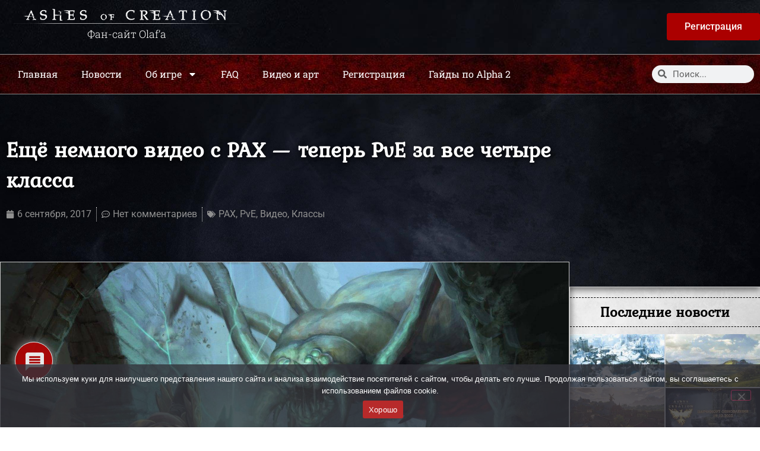

--- FILE ---
content_type: text/html; charset=UTF-8
request_url: https://aoc-mmo.ru/news/eshhjo-nemnogo-video-s-pax-teper-pve-za-vse-chetyre-klassa/
body_size: 35317
content:
<!doctype html>
<html lang="ru-RU">
<head>
	<meta charset="UTF-8">
	<meta name="viewport" content="width=device-width, initial-scale=1">
	<link rel="profile" href="https://gmpg.org/xfn/11">
	<meta name='robots' content='index, follow, max-image-preview:large, max-snippet:-1, max-video-preview:-1' />

	<!-- This site is optimized with the Yoast SEO plugin v26.8 - https://yoast.com/product/yoast-seo-wordpress/ -->
	<link media="all" href="https://aoc-mmo.ru/cont/cache/autoptimize/css/autoptimize_1071c97b84ac01178a7857a785801d2e.css" rel="stylesheet"><title>Ещё немного видео с PAX - теперь PvE за все четыре класса - Ashes of Creation на русском - новости и все об игре -</title>
	<meta name="description" content="Недавно мы выкладывали подборку видео с арен Ashes of Creation, теперь же вы можете посмотреть видео игры всех четырёх классов в PvE режиме - здесь вам и" />
	<link rel="canonical" href="https://aoc-mmo.ru/news/eshhjo-nemnogo-video-s-pax-teper-pve-za-vse-chetyre-klassa/" />
	<meta property="og:locale" content="ru_RU" />
	<meta property="og:type" content="article" />
	<meta property="og:title" content="Ещё немного видео с PAX - теперь PvE за все четыре класса - Ashes of Creation на русском - новости и все об игре -" />
	<meta property="og:description" content="Недавно мы выкладывали подборку видео с арен Ashes of Creation, теперь же вы можете посмотреть видео игры всех четырёх классов в PvE режиме - здесь вам и" />
	<meta property="og:url" content="https://aoc-mmo.ru/news/eshhjo-nemnogo-video-s-pax-teper-pve-za-vse-chetyre-klassa/" />
	<meta property="og:site_name" content="Ashes of Creation на русском - новости и все об игре" />
	<meta property="article:published_time" content="2017-09-06T14:04:49+00:00" />
	<meta property="og:image" content="https://aoc-mmo.ru/cont/uploads/2017/04/GM-2-Combat-PvE.jpg" />
	<meta property="og:image:width" content="1920" />
	<meta property="og:image:height" content="1080" />
	<meta property="og:image:type" content="image/jpeg" />
	<meta name="author" content="Olaf" />
	<meta name="twitter:card" content="summary_large_image" />
	<meta name="twitter:label1" content="Написано автором" />
	<meta name="twitter:data1" content="Olaf" />
	<script type="application/ld+json" class="yoast-schema-graph">{"@context":"https://schema.org","@graph":[{"@type":"Article","@id":"https://aoc-mmo.ru/news/eshhjo-nemnogo-video-s-pax-teper-pve-za-vse-chetyre-klassa/#article","isPartOf":{"@id":"https://aoc-mmo.ru/news/eshhjo-nemnogo-video-s-pax-teper-pve-za-vse-chetyre-klassa/"},"author":{"name":"Olaf","@id":"https://aoc-mmo.ru/#/schema/person/600fa8a6d05354870ec1f7571afc3279"},"headline":"Ещё немного видео с PAX &#8212; теперь PvE за все четыре класса","datePublished":"2017-09-06T14:04:49+00:00","mainEntityOfPage":{"@id":"https://aoc-mmo.ru/news/eshhjo-nemnogo-video-s-pax-teper-pve-za-vse-chetyre-klassa/"},"wordCount":118,"commentCount":0,"publisher":{"@id":"https://aoc-mmo.ru/#/schema/person/600fa8a6d05354870ec1f7571afc3279"},"image":{"@id":"https://aoc-mmo.ru/news/eshhjo-nemnogo-video-s-pax-teper-pve-za-vse-chetyre-klassa/#primaryimage"},"thumbnailUrl":"https://aoc-mmo.ru/cont/uploads/2017/04/GM-2-Combat-PvE.jpg","keywords":["PAX","PvE","Видео","Классы"],"articleSection":["Новости"],"inLanguage":"ru-RU","potentialAction":[{"@type":"CommentAction","name":"Comment","target":["https://aoc-mmo.ru/news/eshhjo-nemnogo-video-s-pax-teper-pve-za-vse-chetyre-klassa/#respond"]}]},{"@type":"WebPage","@id":"https://aoc-mmo.ru/news/eshhjo-nemnogo-video-s-pax-teper-pve-za-vse-chetyre-klassa/","url":"https://aoc-mmo.ru/news/eshhjo-nemnogo-video-s-pax-teper-pve-za-vse-chetyre-klassa/","name":"Ещё немного видео с PAX - теперь PvE за все четыре класса - Ashes of Creation на русском - новости и все об игре -","isPartOf":{"@id":"https://aoc-mmo.ru/#website"},"primaryImageOfPage":{"@id":"https://aoc-mmo.ru/news/eshhjo-nemnogo-video-s-pax-teper-pve-za-vse-chetyre-klassa/#primaryimage"},"image":{"@id":"https://aoc-mmo.ru/news/eshhjo-nemnogo-video-s-pax-teper-pve-za-vse-chetyre-klassa/#primaryimage"},"thumbnailUrl":"https://aoc-mmo.ru/cont/uploads/2017/04/GM-2-Combat-PvE.jpg","datePublished":"2017-09-06T14:04:49+00:00","description":"Недавно мы выкладывали подборку видео с арен Ashes of Creation, теперь же вы можете посмотреть видео игры всех четырёх классов в PvE режиме - здесь вам и","breadcrumb":{"@id":"https://aoc-mmo.ru/news/eshhjo-nemnogo-video-s-pax-teper-pve-za-vse-chetyre-klassa/#breadcrumb"},"inLanguage":"ru-RU","potentialAction":[{"@type":"ReadAction","target":["https://aoc-mmo.ru/news/eshhjo-nemnogo-video-s-pax-teper-pve-za-vse-chetyre-klassa/"]}]},{"@type":"ImageObject","inLanguage":"ru-RU","@id":"https://aoc-mmo.ru/news/eshhjo-nemnogo-video-s-pax-teper-pve-za-vse-chetyre-klassa/#primaryimage","url":"https://aoc-mmo.ru/cont/uploads/2017/04/GM-2-Combat-PvE.jpg","contentUrl":"https://aoc-mmo.ru/cont/uploads/2017/04/GM-2-Combat-PvE.jpg","width":1920,"height":1080},{"@type":"BreadcrumbList","@id":"https://aoc-mmo.ru/news/eshhjo-nemnogo-video-s-pax-teper-pve-za-vse-chetyre-klassa/#breadcrumb","itemListElement":[{"@type":"ListItem","position":1,"name":"Главная страница","item":"https://aoc-mmo.ru/"},{"@type":"ListItem","position":2,"name":"Новости","item":"https://aoc-mmo.ru/news/"},{"@type":"ListItem","position":3,"name":"Ещё немного видео с PAX &#8212; теперь PvE за все четыре класса"}]},{"@type":"WebSite","@id":"https://aoc-mmo.ru/#website","url":"https://aoc-mmo.ru/","name":"Ashes of Creation на русском - новости и все об игре","description":"","publisher":{"@id":"https://aoc-mmo.ru/#/schema/person/600fa8a6d05354870ec1f7571afc3279"},"potentialAction":[{"@type":"SearchAction","target":{"@type":"EntryPoint","urlTemplate":"https://aoc-mmo.ru/?s={search_term_string}"},"query-input":{"@type":"PropertyValueSpecification","valueRequired":true,"valueName":"search_term_string"}}],"inLanguage":"ru-RU"},{"@type":["Person","Organization"],"@id":"https://aoc-mmo.ru/#/schema/person/600fa8a6d05354870ec1f7571afc3279","name":"Olaf","image":{"@type":"ImageObject","inLanguage":"ru-RU","@id":"https://aoc-mmo.ru/#/schema/person/image/","url":"https://aoc-mmo.ru/cont/uploads/2017/04/ashes-of-creation-logo.png","contentUrl":"https://aoc-mmo.ru/cont/uploads/2017/04/ashes-of-creation-logo.png","width":380,"height":25,"caption":"Olaf"},"logo":{"@id":"https://aoc-mmo.ru/#/schema/person/image/"},"sameAs":["http://aoc-mmo.ru","https://www.youtube.com/c/GamesGrail"],"url":"https://aoc-mmo.ru/news/author/olafks/"}]}</script>
	<!-- / Yoast SEO plugin. -->


<link href='https://fonts.gstatic.com' crossorigin='anonymous' rel='preconnect' />
<link rel="alternate" type="application/rss+xml" title="Ashes of Creation на русском - новости и все об игре &raquo; Лента" href="https://aoc-mmo.ru/feed/" />
<link rel="alternate" type="application/rss+xml" title="Ashes of Creation на русском - новости и все об игре &raquo; Лента комментариев" href="https://aoc-mmo.ru/comments/feed/" />
<link rel="alternate" type="application/rss+xml" title="Ashes of Creation на русском - новости и все об игре &raquo; Лента комментариев к &laquo;Ещё немного видео с PAX &#8212; теперь PvE за все четыре класса&raquo;" href="https://aoc-mmo.ru/news/eshhjo-nemnogo-video-s-pax-teper-pve-za-vse-chetyre-klassa/feed/" />
<link rel="alternate" title="oEmbed (JSON)" type="application/json+oembed" href="https://aoc-mmo.ru/wp-json/oembed/1.0/embed?url=https%3A%2F%2Faoc-mmo.ru%2Fnews%2Feshhjo-nemnogo-video-s-pax-teper-pve-za-vse-chetyre-klassa%2F" />
<link rel="alternate" title="oEmbed (XML)" type="text/xml+oembed" href="https://aoc-mmo.ru/wp-json/oembed/1.0/embed?url=https%3A%2F%2Faoc-mmo.ru%2Fnews%2Feshhjo-nemnogo-video-s-pax-teper-pve-za-vse-chetyre-klassa%2F&#038;format=xml" />
<style id='wp-img-auto-sizes-contain-inline-css'>
img:is([sizes=auto i],[sizes^="auto," i]){contain-intrinsic-size:3000px 1500px}
/*# sourceURL=wp-img-auto-sizes-contain-inline-css */
</style>


<style id='global-styles-inline-css'>
:root{--wp--preset--aspect-ratio--square: 1;--wp--preset--aspect-ratio--4-3: 4/3;--wp--preset--aspect-ratio--3-4: 3/4;--wp--preset--aspect-ratio--3-2: 3/2;--wp--preset--aspect-ratio--2-3: 2/3;--wp--preset--aspect-ratio--16-9: 16/9;--wp--preset--aspect-ratio--9-16: 9/16;--wp--preset--color--black: #000000;--wp--preset--color--cyan-bluish-gray: #abb8c3;--wp--preset--color--white: #ffffff;--wp--preset--color--pale-pink: #f78da7;--wp--preset--color--vivid-red: #cf2e2e;--wp--preset--color--luminous-vivid-orange: #ff6900;--wp--preset--color--luminous-vivid-amber: #fcb900;--wp--preset--color--light-green-cyan: #7bdcb5;--wp--preset--color--vivid-green-cyan: #00d084;--wp--preset--color--pale-cyan-blue: #8ed1fc;--wp--preset--color--vivid-cyan-blue: #0693e3;--wp--preset--color--vivid-purple: #9b51e0;--wp--preset--gradient--vivid-cyan-blue-to-vivid-purple: linear-gradient(135deg,rgb(6,147,227) 0%,rgb(155,81,224) 100%);--wp--preset--gradient--light-green-cyan-to-vivid-green-cyan: linear-gradient(135deg,rgb(122,220,180) 0%,rgb(0,208,130) 100%);--wp--preset--gradient--luminous-vivid-amber-to-luminous-vivid-orange: linear-gradient(135deg,rgb(252,185,0) 0%,rgb(255,105,0) 100%);--wp--preset--gradient--luminous-vivid-orange-to-vivid-red: linear-gradient(135deg,rgb(255,105,0) 0%,rgb(207,46,46) 100%);--wp--preset--gradient--very-light-gray-to-cyan-bluish-gray: linear-gradient(135deg,rgb(238,238,238) 0%,rgb(169,184,195) 100%);--wp--preset--gradient--cool-to-warm-spectrum: linear-gradient(135deg,rgb(74,234,220) 0%,rgb(151,120,209) 20%,rgb(207,42,186) 40%,rgb(238,44,130) 60%,rgb(251,105,98) 80%,rgb(254,248,76) 100%);--wp--preset--gradient--blush-light-purple: linear-gradient(135deg,rgb(255,206,236) 0%,rgb(152,150,240) 100%);--wp--preset--gradient--blush-bordeaux: linear-gradient(135deg,rgb(254,205,165) 0%,rgb(254,45,45) 50%,rgb(107,0,62) 100%);--wp--preset--gradient--luminous-dusk: linear-gradient(135deg,rgb(255,203,112) 0%,rgb(199,81,192) 50%,rgb(65,88,208) 100%);--wp--preset--gradient--pale-ocean: linear-gradient(135deg,rgb(255,245,203) 0%,rgb(182,227,212) 50%,rgb(51,167,181) 100%);--wp--preset--gradient--electric-grass: linear-gradient(135deg,rgb(202,248,128) 0%,rgb(113,206,126) 100%);--wp--preset--gradient--midnight: linear-gradient(135deg,rgb(2,3,129) 0%,rgb(40,116,252) 100%);--wp--preset--font-size--small: 13px;--wp--preset--font-size--medium: 20px;--wp--preset--font-size--large: 36px;--wp--preset--font-size--x-large: 42px;--wp--preset--spacing--20: 0.44rem;--wp--preset--spacing--30: 0.67rem;--wp--preset--spacing--40: 1rem;--wp--preset--spacing--50: 1.5rem;--wp--preset--spacing--60: 2.25rem;--wp--preset--spacing--70: 3.38rem;--wp--preset--spacing--80: 5.06rem;--wp--preset--shadow--natural: 6px 6px 9px rgba(0, 0, 0, 0.2);--wp--preset--shadow--deep: 12px 12px 50px rgba(0, 0, 0, 0.4);--wp--preset--shadow--sharp: 6px 6px 0px rgba(0, 0, 0, 0.2);--wp--preset--shadow--outlined: 6px 6px 0px -3px rgb(255, 255, 255), 6px 6px rgb(0, 0, 0);--wp--preset--shadow--crisp: 6px 6px 0px rgb(0, 0, 0);}:where(.is-layout-flex){gap: 0.5em;}:where(.is-layout-grid){gap: 0.5em;}body .is-layout-flex{display: flex;}.is-layout-flex{flex-wrap: wrap;align-items: center;}.is-layout-flex > :is(*, div){margin: 0;}body .is-layout-grid{display: grid;}.is-layout-grid > :is(*, div){margin: 0;}:where(.wp-block-columns.is-layout-flex){gap: 2em;}:where(.wp-block-columns.is-layout-grid){gap: 2em;}:where(.wp-block-post-template.is-layout-flex){gap: 1.25em;}:where(.wp-block-post-template.is-layout-grid){gap: 1.25em;}.has-black-color{color: var(--wp--preset--color--black) !important;}.has-cyan-bluish-gray-color{color: var(--wp--preset--color--cyan-bluish-gray) !important;}.has-white-color{color: var(--wp--preset--color--white) !important;}.has-pale-pink-color{color: var(--wp--preset--color--pale-pink) !important;}.has-vivid-red-color{color: var(--wp--preset--color--vivid-red) !important;}.has-luminous-vivid-orange-color{color: var(--wp--preset--color--luminous-vivid-orange) !important;}.has-luminous-vivid-amber-color{color: var(--wp--preset--color--luminous-vivid-amber) !important;}.has-light-green-cyan-color{color: var(--wp--preset--color--light-green-cyan) !important;}.has-vivid-green-cyan-color{color: var(--wp--preset--color--vivid-green-cyan) !important;}.has-pale-cyan-blue-color{color: var(--wp--preset--color--pale-cyan-blue) !important;}.has-vivid-cyan-blue-color{color: var(--wp--preset--color--vivid-cyan-blue) !important;}.has-vivid-purple-color{color: var(--wp--preset--color--vivid-purple) !important;}.has-black-background-color{background-color: var(--wp--preset--color--black) !important;}.has-cyan-bluish-gray-background-color{background-color: var(--wp--preset--color--cyan-bluish-gray) !important;}.has-white-background-color{background-color: var(--wp--preset--color--white) !important;}.has-pale-pink-background-color{background-color: var(--wp--preset--color--pale-pink) !important;}.has-vivid-red-background-color{background-color: var(--wp--preset--color--vivid-red) !important;}.has-luminous-vivid-orange-background-color{background-color: var(--wp--preset--color--luminous-vivid-orange) !important;}.has-luminous-vivid-amber-background-color{background-color: var(--wp--preset--color--luminous-vivid-amber) !important;}.has-light-green-cyan-background-color{background-color: var(--wp--preset--color--light-green-cyan) !important;}.has-vivid-green-cyan-background-color{background-color: var(--wp--preset--color--vivid-green-cyan) !important;}.has-pale-cyan-blue-background-color{background-color: var(--wp--preset--color--pale-cyan-blue) !important;}.has-vivid-cyan-blue-background-color{background-color: var(--wp--preset--color--vivid-cyan-blue) !important;}.has-vivid-purple-background-color{background-color: var(--wp--preset--color--vivid-purple) !important;}.has-black-border-color{border-color: var(--wp--preset--color--black) !important;}.has-cyan-bluish-gray-border-color{border-color: var(--wp--preset--color--cyan-bluish-gray) !important;}.has-white-border-color{border-color: var(--wp--preset--color--white) !important;}.has-pale-pink-border-color{border-color: var(--wp--preset--color--pale-pink) !important;}.has-vivid-red-border-color{border-color: var(--wp--preset--color--vivid-red) !important;}.has-luminous-vivid-orange-border-color{border-color: var(--wp--preset--color--luminous-vivid-orange) !important;}.has-luminous-vivid-amber-border-color{border-color: var(--wp--preset--color--luminous-vivid-amber) !important;}.has-light-green-cyan-border-color{border-color: var(--wp--preset--color--light-green-cyan) !important;}.has-vivid-green-cyan-border-color{border-color: var(--wp--preset--color--vivid-green-cyan) !important;}.has-pale-cyan-blue-border-color{border-color: var(--wp--preset--color--pale-cyan-blue) !important;}.has-vivid-cyan-blue-border-color{border-color: var(--wp--preset--color--vivid-cyan-blue) !important;}.has-vivid-purple-border-color{border-color: var(--wp--preset--color--vivid-purple) !important;}.has-vivid-cyan-blue-to-vivid-purple-gradient-background{background: var(--wp--preset--gradient--vivid-cyan-blue-to-vivid-purple) !important;}.has-light-green-cyan-to-vivid-green-cyan-gradient-background{background: var(--wp--preset--gradient--light-green-cyan-to-vivid-green-cyan) !important;}.has-luminous-vivid-amber-to-luminous-vivid-orange-gradient-background{background: var(--wp--preset--gradient--luminous-vivid-amber-to-luminous-vivid-orange) !important;}.has-luminous-vivid-orange-to-vivid-red-gradient-background{background: var(--wp--preset--gradient--luminous-vivid-orange-to-vivid-red) !important;}.has-very-light-gray-to-cyan-bluish-gray-gradient-background{background: var(--wp--preset--gradient--very-light-gray-to-cyan-bluish-gray) !important;}.has-cool-to-warm-spectrum-gradient-background{background: var(--wp--preset--gradient--cool-to-warm-spectrum) !important;}.has-blush-light-purple-gradient-background{background: var(--wp--preset--gradient--blush-light-purple) !important;}.has-blush-bordeaux-gradient-background{background: var(--wp--preset--gradient--blush-bordeaux) !important;}.has-luminous-dusk-gradient-background{background: var(--wp--preset--gradient--luminous-dusk) !important;}.has-pale-ocean-gradient-background{background: var(--wp--preset--gradient--pale-ocean) !important;}.has-electric-grass-gradient-background{background: var(--wp--preset--gradient--electric-grass) !important;}.has-midnight-gradient-background{background: var(--wp--preset--gradient--midnight) !important;}.has-small-font-size{font-size: var(--wp--preset--font-size--small) !important;}.has-medium-font-size{font-size: var(--wp--preset--font-size--medium) !important;}.has-large-font-size{font-size: var(--wp--preset--font-size--large) !important;}.has-x-large-font-size{font-size: var(--wp--preset--font-size--x-large) !important;}
/*# sourceURL=global-styles-inline-css */
</style>

<style id='classic-theme-styles-inline-css'>
/*! This file is auto-generated */
.wp-block-button__link{color:#fff;background-color:#32373c;border-radius:9999px;box-shadow:none;text-decoration:none;padding:calc(.667em + 2px) calc(1.333em + 2px);font-size:1.125em}.wp-block-file__button{background:#32373c;color:#fff;text-decoration:none}
/*# sourceURL=/wp-includes/css/classic-themes.min.css */
</style>





<link rel='stylesheet' id='elementor-post-3232-css' href='https://aoc-mmo.ru/cont/cache/autoptimize/css/autoptimize_single_cfe637d1a991e3521aaea37b25159149.css' media='all' />





















<link rel='stylesheet' id='elementor-post-3265-css' href='https://aoc-mmo.ru/cont/cache/autoptimize/css/autoptimize_single_e80e689ad690800e4a6c312c725b0439.css' media='all' />
<link rel='stylesheet' id='elementor-post-3238-css' href='https://aoc-mmo.ru/cont/cache/autoptimize/css/autoptimize_single_d0954b326fc442f7ff6c6ae29b344ead.css' media='all' />
<link rel='stylesheet' id='elementor-post-3261-css' href='https://aoc-mmo.ru/cont/cache/autoptimize/css/autoptimize_single_99bfeb2cfa0a6ff179016aa8d25dc521.css' media='all' />
<style id='akismet-widget-style-inline-css'>

			.a-stats {
				--akismet-color-mid-green: #357b49;
				--akismet-color-white: #fff;
				--akismet-color-light-grey: #f6f7f7;

				max-width: 350px;
				width: auto;
			}

			.a-stats * {
				all: unset;
				box-sizing: border-box;
			}

			.a-stats strong {
				font-weight: 600;
			}

			.a-stats a.a-stats__link,
			.a-stats a.a-stats__link:visited,
			.a-stats a.a-stats__link:active {
				background: var(--akismet-color-mid-green);
				border: none;
				box-shadow: none;
				border-radius: 8px;
				color: var(--akismet-color-white);
				cursor: pointer;
				display: block;
				font-family: -apple-system, BlinkMacSystemFont, 'Segoe UI', 'Roboto', 'Oxygen-Sans', 'Ubuntu', 'Cantarell', 'Helvetica Neue', sans-serif;
				font-weight: 500;
				padding: 12px;
				text-align: center;
				text-decoration: none;
				transition: all 0.2s ease;
			}

			/* Extra specificity to deal with TwentyTwentyOne focus style */
			.widget .a-stats a.a-stats__link:focus {
				background: var(--akismet-color-mid-green);
				color: var(--akismet-color-white);
				text-decoration: none;
			}

			.a-stats a.a-stats__link:hover {
				filter: brightness(110%);
				box-shadow: 0 4px 12px rgba(0, 0, 0, 0.06), 0 0 2px rgba(0, 0, 0, 0.16);
			}

			.a-stats .count {
				color: var(--akismet-color-white);
				display: block;
				font-size: 1.5em;
				line-height: 1.4;
				padding: 0 13px;
				white-space: nowrap;
			}
		
/*# sourceURL=akismet-widget-style-inline-css */
</style>

<style id='wpdiscuz-frontend-css-inline-css'>
 #wpdcom .wpd-blog-administrator .wpd-comment-label{color:#ffffff;background-color:#a30000;border:none}#wpdcom .wpd-blog-administrator .wpd-comment-author, #wpdcom .wpd-blog-administrator .wpd-comment-author a{color:#a30000}#wpdcom.wpd-layout-1 .wpd-comment .wpd-blog-administrator .wpd-avatar img{border-color:#a30000}#wpdcom.wpd-layout-2 .wpd-comment.wpd-reply .wpd-comment-wrap.wpd-blog-administrator{border-left:3px solid #a30000}#wpdcom.wpd-layout-2 .wpd-comment .wpd-blog-administrator .wpd-avatar img{border-bottom-color:#a30000}#wpdcom.wpd-layout-3 .wpd-blog-administrator .wpd-comment-subheader{border-top:1px dashed #a30000}#wpdcom.wpd-layout-3 .wpd-reply .wpd-blog-administrator .wpd-comment-right{border-left:1px solid #a30000}#wpdcom .wpd-blog-editor .wpd-comment-label{color:#ffffff;background-color:#a30000;border:none}#wpdcom .wpd-blog-editor .wpd-comment-author, #wpdcom .wpd-blog-editor .wpd-comment-author a{color:#a30000}#wpdcom.wpd-layout-1 .wpd-comment .wpd-blog-editor .wpd-avatar img{border-color:#a30000}#wpdcom.wpd-layout-2 .wpd-comment.wpd-reply .wpd-comment-wrap.wpd-blog-editor{border-left:3px solid #a30000}#wpdcom.wpd-layout-2 .wpd-comment .wpd-blog-editor .wpd-avatar img{border-bottom-color:#a30000}#wpdcom.wpd-layout-3 .wpd-blog-editor .wpd-comment-subheader{border-top:1px dashed #a30000}#wpdcom.wpd-layout-3 .wpd-reply .wpd-blog-editor .wpd-comment-right{border-left:1px solid #a30000}#wpdcom .wpd-blog-author .wpd-comment-label{color:#ffffff;background-color:#a30000;border:none}#wpdcom .wpd-blog-author .wpd-comment-author, #wpdcom .wpd-blog-author .wpd-comment-author a{color:#a30000}#wpdcom.wpd-layout-1 .wpd-comment .wpd-blog-author .wpd-avatar img{border-color:#a30000}#wpdcom.wpd-layout-2 .wpd-comment .wpd-blog-author .wpd-avatar img{border-bottom-color:#a30000}#wpdcom.wpd-layout-3 .wpd-blog-author .wpd-comment-subheader{border-top:1px dashed #a30000}#wpdcom.wpd-layout-3 .wpd-reply .wpd-blog-author .wpd-comment-right{border-left:1px solid #a30000}#wpdcom .wpd-blog-contributor .wpd-comment-label{color:#ffffff;background-color:#a30000;border:none}#wpdcom .wpd-blog-contributor .wpd-comment-author, #wpdcom .wpd-blog-contributor .wpd-comment-author a{color:#a30000}#wpdcom.wpd-layout-1 .wpd-comment .wpd-blog-contributor .wpd-avatar img{border-color:#a30000}#wpdcom.wpd-layout-2 .wpd-comment .wpd-blog-contributor .wpd-avatar img{border-bottom-color:#a30000}#wpdcom.wpd-layout-3 .wpd-blog-contributor .wpd-comment-subheader{border-top:1px dashed #a30000}#wpdcom.wpd-layout-3 .wpd-reply .wpd-blog-contributor .wpd-comment-right{border-left:1px solid #a30000}#wpdcom .wpd-blog-subscriber .wpd-comment-label{color:#ffffff;background-color:#a30000;border:none}#wpdcom .wpd-blog-subscriber .wpd-comment-author, #wpdcom .wpd-blog-subscriber .wpd-comment-author a{color:#a30000}#wpdcom.wpd-layout-2 .wpd-comment .wpd-blog-subscriber .wpd-avatar img{border-bottom-color:#a30000}#wpdcom.wpd-layout-3 .wpd-blog-subscriber .wpd-comment-subheader{border-top:1px dashed #a30000}#wpdcom .wpd-blog-wpseo_manager .wpd-comment-label{color:#ffffff;background-color:#00B38F;border:none}#wpdcom .wpd-blog-wpseo_manager .wpd-comment-author, #wpdcom .wpd-blog-wpseo_manager .wpd-comment-author a{color:#00B38F}#wpdcom.wpd-layout-1 .wpd-comment .wpd-blog-wpseo_manager .wpd-avatar img{border-color:#00B38F}#wpdcom.wpd-layout-2 .wpd-comment .wpd-blog-wpseo_manager .wpd-avatar img{border-bottom-color:#00B38F}#wpdcom.wpd-layout-3 .wpd-blog-wpseo_manager .wpd-comment-subheader{border-top:1px dashed #00B38F}#wpdcom.wpd-layout-3 .wpd-reply .wpd-blog-wpseo_manager .wpd-comment-right{border-left:1px solid #00B38F}#wpdcom .wpd-blog-wpseo_editor .wpd-comment-label{color:#ffffff;background-color:#00B38F;border:none}#wpdcom .wpd-blog-wpseo_editor .wpd-comment-author, #wpdcom .wpd-blog-wpseo_editor .wpd-comment-author a{color:#00B38F}#wpdcom.wpd-layout-1 .wpd-comment .wpd-blog-wpseo_editor .wpd-avatar img{border-color:#00B38F}#wpdcom.wpd-layout-2 .wpd-comment .wpd-blog-wpseo_editor .wpd-avatar img{border-bottom-color:#00B38F}#wpdcom.wpd-layout-3 .wpd-blog-wpseo_editor .wpd-comment-subheader{border-top:1px dashed #00B38F}#wpdcom.wpd-layout-3 .wpd-reply .wpd-blog-wpseo_editor .wpd-comment-right{border-left:1px solid #00B38F}#wpdcom .wpd-blog-post_author .wpd-comment-label{color:#ffffff;background-color:#e59100;border:none}#wpdcom .wpd-blog-post_author .wpd-comment-author, #wpdcom .wpd-blog-post_author .wpd-comment-author a{color:#e59100}#wpdcom .wpd-blog-post_author .wpd-avatar img{border-color:#e59100}#wpdcom.wpd-layout-1 .wpd-comment .wpd-blog-post_author .wpd-avatar img{border-color:#e59100}#wpdcom.wpd-layout-2 .wpd-comment.wpd-reply .wpd-comment-wrap.wpd-blog-post_author{border-left:3px solid #e59100}#wpdcom.wpd-layout-2 .wpd-comment .wpd-blog-post_author .wpd-avatar img{border-bottom-color:#e59100}#wpdcom.wpd-layout-3 .wpd-blog-post_author .wpd-comment-subheader{border-top:1px dashed #e59100}#wpdcom.wpd-layout-3 .wpd-reply .wpd-blog-post_author .wpd-comment-right{border-left:1px solid #e59100}#wpdcom .wpd-blog-guest .wpd-comment-label{color:#ffffff;background-color:#a30000;border:none}#wpdcom .wpd-blog-guest .wpd-comment-author, #wpdcom .wpd-blog-guest .wpd-comment-author a{color:#a30000}#wpdcom.wpd-layout-3 .wpd-blog-guest .wpd-comment-subheader{border-top:1px dashed #a30000}#comments, #respond, .comments-area, #wpdcom{}#wpdcom .ql-editor > *{color:#494949}#wpdcom .ql-editor::before{opacity:1;color:#212121}#wpdcom .ql-toolbar{border:1px solid #a0a0a0;border-top:none}#wpdcom .ql-container{background:#ffffff;border:1px solid #a0a0a0;border-bottom:none}#wpdcom .wpd-form-row .wpdiscuz-item input[type="text"], #wpdcom .wpd-form-row .wpdiscuz-item input[type="email"], #wpdcom .wpd-form-row .wpdiscuz-item input[type="url"], #wpdcom .wpd-form-row .wpdiscuz-item input[type="color"], #wpdcom .wpd-form-row .wpdiscuz-item input[type="date"], #wpdcom .wpd-form-row .wpdiscuz-item input[type="datetime"], #wpdcom .wpd-form-row .wpdiscuz-item input[type="datetime-local"], #wpdcom .wpd-form-row .wpdiscuz-item input[type="month"], #wpdcom .wpd-form-row .wpdiscuz-item input[type="number"], #wpdcom .wpd-form-row .wpdiscuz-item input[type="time"], #wpdcom textarea, #wpdcom select{background:#ffffff;border:1px solid #a0a0a0;color:#020202}#wpdcom .wpd-form-row .wpdiscuz-item textarea{border:1px solid #a0a0a0}#wpdcom input::placeholder, #wpdcom textarea::placeholder, #wpdcom input::-moz-placeholder, #wpdcom textarea::-webkit-input-placeholder{opacity:1;color:#212121}#wpdcom .wpd-comment-text{color:#020202}#wpdcom .wpd-thread-head .wpd-thread-info{border-bottom:2px solid #b70505}#wpdcom .wpd-thread-head .wpd-thread-info.wpd-reviews-tab svg{fill:#b70505}#wpdcom .wpd-thread-head .wpdiscuz-user-settings{border-bottom:2px solid #b70505}#wpdcom .wpd-thread-head .wpdiscuz-user-settings:hover{color:#b70505}#wpdcom .wpd-comment .wpd-follow-link:hover{color:#b70505}#wpdcom .wpd-comment-status .wpd-sticky{color:#b70505}#wpdcom .wpd-thread-filter .wpdf-active{color:#b70505;border-bottom-color:#b70505}#wpdcom .wpd-comment-info-bar{border:1px dashed #c63737;background:#f8e6e6}#wpdcom .wpd-comment-info-bar .wpd-current-view i{color:#b70505}#wpdcom .wpd-filter-view-all:hover{background:#b70505}#wpdcom .wpdiscuz-item .wpdiscuz-rating > label{color:#DDDDDD}#wpdcom .wpdiscuz-item .wpdiscuz-rating:not(:checked) > label:hover, .wpdiscuz-rating:not(:checked) > label:hover ~ label{}#wpdcom .wpdiscuz-item .wpdiscuz-rating > input ~ label:hover, #wpdcom .wpdiscuz-item .wpdiscuz-rating > input:not(:checked) ~ label:hover ~ label, #wpdcom .wpdiscuz-item .wpdiscuz-rating > input:not(:checked) ~ label:hover ~ label{color:#FFED85}#wpdcom .wpdiscuz-item .wpdiscuz-rating > input:checked ~ label:hover, #wpdcom .wpdiscuz-item .wpdiscuz-rating > input:checked ~ label:hover, #wpdcom .wpdiscuz-item .wpdiscuz-rating > label:hover ~ input:checked ~ label, #wpdcom .wpdiscuz-item .wpdiscuz-rating > input:checked + label:hover ~ label, #wpdcom .wpdiscuz-item .wpdiscuz-rating > input:checked ~ label:hover ~ label, .wpd-custom-field .wcf-active-star, #wpdcom .wpdiscuz-item .wpdiscuz-rating > input:checked ~ label{color:#FFD700}#wpd-post-rating .wpd-rating-wrap .wpd-rating-stars svg .wpd-star{fill:#DDDDDD}#wpd-post-rating .wpd-rating-wrap .wpd-rating-stars svg .wpd-active{fill:#FFD700}#wpd-post-rating .wpd-rating-wrap .wpd-rate-starts svg .wpd-star{fill:#DDDDDD}#wpd-post-rating .wpd-rating-wrap .wpd-rate-starts:hover svg .wpd-star{fill:#FFED85}#wpd-post-rating.wpd-not-rated .wpd-rating-wrap .wpd-rate-starts svg:hover ~ svg .wpd-star{fill:#DDDDDD}.wpdiscuz-post-rating-wrap .wpd-rating .wpd-rating-wrap .wpd-rating-stars svg .wpd-star{fill:#DDDDDD}.wpdiscuz-post-rating-wrap .wpd-rating .wpd-rating-wrap .wpd-rating-stars svg .wpd-active{fill:#FFD700}#wpdcom .wpd-comment .wpd-follow-active{color:#ff7a00}#wpdcom .page-numbers{color:#555;border:#555 1px solid}#wpdcom span.current{background:#555}#wpdcom.wpd-layout-1 .wpd-new-loaded-comment > .wpd-comment-wrap > .wpd-comment-right{background:#FFFAD6}#wpdcom.wpd-layout-2 .wpd-new-loaded-comment.wpd-comment > .wpd-comment-wrap > .wpd-comment-right{background:#FFFAD6}#wpdcom.wpd-layout-2 .wpd-new-loaded-comment.wpd-comment.wpd-reply > .wpd-comment-wrap > .wpd-comment-right{background:transparent}#wpdcom.wpd-layout-2 .wpd-new-loaded-comment.wpd-comment.wpd-reply > .wpd-comment-wrap{background:#FFFAD6}#wpdcom.wpd-layout-3 .wpd-new-loaded-comment.wpd-comment > .wpd-comment-wrap > .wpd-comment-right{background:#FFFAD6}#wpdcom .wpd-follow:hover i, #wpdcom .wpd-unfollow:hover i, #wpdcom .wpd-comment .wpd-follow-active:hover i{color:#b70505}#wpdcom .wpdiscuz-readmore{cursor:pointer;color:#b70505}.wpd-custom-field .wcf-pasiv-star, #wpcomm .wpdiscuz-item .wpdiscuz-rating > label{color:#DDDDDD}.wpd-wrapper .wpd-list-item.wpd-active{border-top:3px solid #b70505}#wpdcom.wpd-layout-2 .wpd-comment.wpd-reply.wpd-unapproved-comment .wpd-comment-wrap{border-left:3px solid #FFFAD6}#wpdcom.wpd-layout-3 .wpd-comment.wpd-reply.wpd-unapproved-comment .wpd-comment-right{border-left:1px solid #FFFAD6}#wpdcom .wpd-prim-button{background-color:#b70505;color:#FFFFFF}#wpdcom .wpd_label__check i.wpdicon-on{color:#b70505;border:1px solid #db8282}#wpd-bubble-wrapper #wpd-bubble-all-comments-count{color:#b70505}#wpd-bubble-wrapper > div{background-color:#b70505}#wpd-bubble-wrapper > #wpd-bubble #wpd-bubble-add-message{background-color:#b70505}#wpd-bubble-wrapper > #wpd-bubble #wpd-bubble-add-message::before{border-left-color:#b70505;border-right-color:#b70505}#wpd-bubble-wrapper.wpd-right-corner > #wpd-bubble #wpd-bubble-add-message::before{border-left-color:#b70505;border-right-color:#b70505}.wpd-inline-icon-wrapper path.wpd-inline-icon-first{fill:#b70505}.wpd-inline-icon-count{background-color:#b70505}.wpd-inline-icon-count::before{border-right-color:#b70505}.wpd-inline-form-wrapper::before{border-bottom-color:#b70505}.wpd-inline-form-question{background-color:#b70505}.wpd-inline-form{background-color:#b70505}.wpd-last-inline-comments-wrapper{border-color:#b70505}.wpd-last-inline-comments-wrapper::before{border-bottom-color:#b70505}.wpd-last-inline-comments-wrapper .wpd-view-all-inline-comments{background:#b70505}.wpd-last-inline-comments-wrapper .wpd-view-all-inline-comments:hover,.wpd-last-inline-comments-wrapper .wpd-view-all-inline-comments:active,.wpd-last-inline-comments-wrapper .wpd-view-all-inline-comments:focus{background-color:#b70505}#wpdcom .ql-snow .ql-tooltip[data-mode="link"]::before{content:"Введите ссылку:"}#wpdcom .ql-snow .ql-tooltip.ql-editing a.ql-action::after{content:"Сохранить"}.comments-area{width:auto}#wpdcom, #comments{max-width:2000px}#wpd-post-rating{margin:0}#comments{margin:10px auto}
/*# sourceURL=wpdiscuz-frontend-css-inline-css */
</style>



<link rel='stylesheet' id='elementor-gf-local-kurale-css' href='https://aoc-mmo.ru/cont/cache/autoptimize/css/autoptimize_single_c37eff74e4f11961d2c7e7cfe38ea3ed.css' media='all' />
<link rel='stylesheet' id='elementor-gf-local-robotoslab-css' href='https://aoc-mmo.ru/cont/cache/autoptimize/css/autoptimize_single_8085a8657e0e07cecc6be8dc6be12c43.css' media='all' />
<link rel='stylesheet' id='elementor-gf-local-roboto-css' href='https://aoc-mmo.ru/cont/cache/autoptimize/css/autoptimize_single_7e35289e09a4b2815f128e7020bd7e39.css' media='all' />
<script id="cookie-notice-front-js-before">
var cnArgs = {"ajaxUrl":"https:\/\/aoc-mmo.ru\/wp-admin\/admin-ajax.php","nonce":"4ac3acf141","hideEffect":"fade","position":"bottom","onScroll":false,"onScrollOffset":100,"onClick":false,"cookieName":"cookie_notice_accepted","cookieTime":31536000,"cookieTimeRejected":86400,"globalCookie":false,"redirection":false,"cache":true,"revokeCookies":false,"revokeCookiesOpt":"automatic"};

//# sourceURL=cookie-notice-front-js-before
</script>
<script defer src="https://aoc-mmo.ru/cont/plugins/cookie-notice/js/front.min.js" id="cookie-notice-front-js"></script>
<script src="https://aoc-mmo.ru/wp-includes/js/jquery/jquery.min.js" id="jquery-core-js"></script>
<script defer src="https://aoc-mmo.ru/wp-includes/js/jquery/jquery-migrate.min.js" id="jquery-migrate-js"></script>
<link rel="https://api.w.org/" href="https://aoc-mmo.ru/wp-json/" /><link rel="alternate" title="JSON" type="application/json" href="https://aoc-mmo.ru/wp-json/wp/v2/posts/642" /><link rel="EditURI" type="application/rsd+xml" title="RSD" href="https://aoc-mmo.ru/xmlrpc.php?rsd" />
<meta name="generator" content="WordPress 6.9" />
<link rel='shortlink' href='https://aoc-mmo.ru/?p=642' />
<meta name="generator" content="Elementor 3.29.2; features: e_font_icon_svg, additional_custom_breakpoints, e_local_google_fonts; settings: css_print_method-external, google_font-enabled, font_display-swap">
<!-- Yandex.Metrika counter --> <script type="text/javascript" > (function(m,e,t,r,i,k,a){m[i]=m[i]||function(){(m[i].a=m[i].a||[]).push(arguments)}; m[i].l=1*new Date();k=e.createElement(t),a=e.getElementsByTagName(t)[0],k.async=1,k.src=r,a.parentNode.insertBefore(k,a)}) (window, document, "script", "https://mc.yandex.ru/metrika/tag.js", "ym"); ym(44326564, "init", { clickmap:true, trackLinks:true, accurateTrackBounce:true, webvisor:true }); </script> <noscript><div><img src="https://mc.yandex.ru/watch/44326564" style="position:absolute; left:-9999px;" alt="" /></div></noscript> <!-- /Yandex.Metrika counter -->
<!-- Yandex.RTB -->

<!-- Yandex.RTB -->
<script>window.yaContextCb=window.yaContextCb||[]</script>
<script src="https://yandex.ru/ads/system/context.js" async></script>
<style>
	.wpdiscuz-item.wc_email-wrapper{display:none;}
	h3.wp-block-accordion-heading{font-size:1.15rem; }
	h3.wp-block-accordion-heading span.wp-block-accordion-heading__toggle-title{text-decoration:underline; color:#444;}
	h3.wp-block-accordion-heading span.wp-block-accordion-heading__toggle-title:hover{text-decoration:none; color:#000;}
.wp-block-accordion-heading__toggle:hover .wp-block-accordion-heading__toggle-title{text-decoration:none !important;}
	.wp-block-accordion-item.is-open span{text-decoration:none;}
	.wp-block-accordion-item {
    border-bottom: 1px dashed #999;
    padding: 10px;
    background: #efefef;
		margin-bottom: 2px;}
	.wp-block-accordion-heading__toggle-icon{
		text-decoration:none;
	}
	dd, dl, dt, ol, ul{margin-bottom:10px;}
	.wp-block-pullquote{padding: 1em 0;}
</style>
			<style>
				.e-con.e-parent:nth-of-type(n+4):not(.e-lazyloaded):not(.e-no-lazyload),
				.e-con.e-parent:nth-of-type(n+4):not(.e-lazyloaded):not(.e-no-lazyload) * {
					background-image: none !important;
				}
				@media screen and (max-height: 1024px) {
					.e-con.e-parent:nth-of-type(n+3):not(.e-lazyloaded):not(.e-no-lazyload),
					.e-con.e-parent:nth-of-type(n+3):not(.e-lazyloaded):not(.e-no-lazyload) * {
						background-image: none !important;
					}
				}
				@media screen and (max-height: 640px) {
					.e-con.e-parent:nth-of-type(n+2):not(.e-lazyloaded):not(.e-no-lazyload),
					.e-con.e-parent:nth-of-type(n+2):not(.e-lazyloaded):not(.e-no-lazyload) * {
						background-image: none !important;
					}
				}
			</style>
			<link rel="icon" href="https://aoc-mmo.ru/cont/uploads/2022/02/favicon-32x32-1.png" sizes="32x32" />
<link rel="icon" href="https://aoc-mmo.ru/cont/uploads/2022/02/favicon-32x32-1.png" sizes="192x192" />
<link rel="apple-touch-icon" href="https://aoc-mmo.ru/cont/uploads/2022/02/favicon-32x32-1.png" />
<meta name="msapplication-TileImage" content="https://aoc-mmo.ru/cont/uploads/2022/02/favicon-32x32-1.png" />
		<style id="wp-custom-css">
			.original-button{margin-top: -85px !important;
    z-index: 1;
}}

hr.wp-block-separator {margin:20px 0; border:none; border-bottom:#666 1px dashed;}		</style>
		</head>
<body class="wp-singular post-template-default single single-post postid-642 single-format-standard wp-custom-logo wp-theme-hello-elementor wp-child-theme-hello-theme-child-master cookies-not-set elementor-default elementor-template-full-width elementor-kit-3232 elementor-page-3261">


<a class="skip-link screen-reader-text" href="#content">Перейти к содержимому</a>

		<header data-elementor-type="header" data-elementor-id="3265" class="elementor elementor-3265 elementor-location-header" data-elementor-post-type="elementor_library">
					<section class="elementor-section elementor-top-section elementor-element elementor-element-b3613ce elementor-section-full_width elementor-section-height-default elementor-section-height-default" data-id="b3613ce" data-element_type="section" data-settings="{&quot;background_background&quot;:&quot;classic&quot;}">
						<div class="elementor-container elementor-column-gap-no">
					<div class="elementor-column elementor-col-100 elementor-top-column elementor-element elementor-element-9c8479c" data-id="9c8479c" data-element_type="column">
			<div class="elementor-widget-wrap elementor-element-populated">
						<section class="elementor-section elementor-inner-section elementor-element elementor-element-923c1ae elementor-section-boxed elementor-section-height-default elementor-section-height-default" data-id="923c1ae" data-element_type="section">
						<div class="elementor-container elementor-column-gap-no">
					<div class="elementor-column elementor-col-33 elementor-inner-column elementor-element elementor-element-6ea3565" data-id="6ea3565" data-element_type="column">
			<div class="elementor-widget-wrap elementor-element-populated">
						<div class="elementor-element elementor-element-44ca7c2b elementor-widget elementor-widget-theme-site-logo elementor-widget-image" data-id="44ca7c2b" data-element_type="widget" data-widget_type="theme-site-logo.default">
				<div class="elementor-widget-container">
											<a href="https://aoc-mmo.ru">
			<img width="380" height="25" src="https://aoc-mmo.ru/cont/uploads/2017/04/ashes-of-creation-logo.png" class="attachment-full size-full wp-image-221" alt="Ashes Of Creation" srcset="https://aoc-mmo.ru/cont/uploads/2017/04/ashes-of-creation-logo.png 380w, https://aoc-mmo.ru/cont/uploads/2017/04/ashes-of-creation-logo-300x20.png 300w" sizes="(max-width: 380px) 100vw, 380px" />				</a>
											</div>
				</div>
				<div class="elementor-element elementor-element-0efaa15 elementor-widget elementor-widget-text-editor" data-id="0efaa15" data-element_type="widget" data-widget_type="text-editor.default">
				<div class="elementor-widget-container">
									<p style="text-align: center;"><span style="color: #ffffff;"><a style="color: #ffffff;" href="/">Фан-сайт Olaf&#8217;а</a></span></p>								</div>
				</div>
					</div>
		</div>
				<div class="elementor-column elementor-col-33 elementor-inner-column elementor-element elementor-element-3ac0034" data-id="3ac0034" data-element_type="column">
			<div class="elementor-widget-wrap">
							</div>
		</div>
				<div class="elementor-column elementor-col-33 elementor-inner-column elementor-element elementor-element-67829d1" data-id="67829d1" data-element_type="column">
			<div class="elementor-widget-wrap elementor-element-populated">
						<div class="elementor-element elementor-element-9bb1b7b elementor-align-right elementor-mobile-align-center elementor-widget elementor-widget-button" data-id="9bb1b7b" data-element_type="widget" data-widget_type="button.default">
				<div class="elementor-widget-container">
									<div class="elementor-button-wrapper">
					<a class="elementor-button elementor-button-link elementor-size-md" href="https://ashesofcreation.com/r/C7HLY1633W9FLVGS">
						<span class="elementor-button-content-wrapper">
									<span class="elementor-button-text">Регистрация</span>
					</span>
					</a>
				</div>
								</div>
				</div>
					</div>
		</div>
					</div>
		</section>
				<section class="elementor-section elementor-inner-section elementor-element elementor-element-716b6b4 elementor-section-boxed elementor-section-height-default elementor-section-height-default" data-id="716b6b4" data-element_type="section" data-settings="{&quot;background_background&quot;:&quot;classic&quot;,&quot;sticky&quot;:&quot;top&quot;,&quot;sticky_on&quot;:[&quot;desktop&quot;,&quot;tablet&quot;,&quot;mobile&quot;],&quot;sticky_offset&quot;:0,&quot;sticky_effects_offset&quot;:0,&quot;sticky_anchor_link_offset&quot;:0}">
						<div class="elementor-container elementor-column-gap-default">
					<div class="elementor-column elementor-col-50 elementor-inner-column elementor-element elementor-element-e65687d" data-id="e65687d" data-element_type="column">
			<div class="elementor-widget-wrap elementor-element-populated">
						<div class="elementor-element elementor-element-700ceeb elementor-nav-menu--dropdown-tablet elementor-nav-menu__text-align-aside elementor-nav-menu--toggle elementor-nav-menu--burger elementor-widget elementor-widget-nav-menu" data-id="700ceeb" data-element_type="widget" data-settings="{&quot;layout&quot;:&quot;horizontal&quot;,&quot;submenu_icon&quot;:{&quot;value&quot;:&quot;&lt;svg class=\&quot;e-font-icon-svg e-fas-caret-down\&quot; viewBox=\&quot;0 0 320 512\&quot; xmlns=\&quot;http:\/\/www.w3.org\/2000\/svg\&quot;&gt;&lt;path d=\&quot;M31.3 192h257.3c17.8 0 26.7 21.5 14.1 34.1L174.1 354.8c-7.8 7.8-20.5 7.8-28.3 0L17.2 226.1C4.6 213.5 13.5 192 31.3 192z\&quot;&gt;&lt;\/path&gt;&lt;\/svg&gt;&quot;,&quot;library&quot;:&quot;fa-solid&quot;},&quot;toggle&quot;:&quot;burger&quot;}" data-widget_type="nav-menu.default">
				<div class="elementor-widget-container">
								<nav aria-label="Menu" class="elementor-nav-menu--main elementor-nav-menu__container elementor-nav-menu--layout-horizontal e--pointer-underline e--animation-slide">
				<ul id="menu-1-700ceeb" class="elementor-nav-menu"><li class="menu-item menu-item-type-post_type menu-item-object-page menu-item-home menu-item-3307"><a href="https://aoc-mmo.ru/" class="elementor-item">Главная</a></li>
<li class="menu-item menu-item-type-post_type menu-item-object-page current_page_parent menu-item-3319"><a href="https://aoc-mmo.ru/news/" class="elementor-item">Новости</a></li>
<li class="menu-item menu-item-type-post_type menu-item-object-page menu-item-has-children menu-item-3318"><a href="https://aoc-mmo.ru/about-the-game/" class="elementor-item">Об игре</a>
<ul class="sub-menu elementor-nav-menu--dropdown">
	<li class="menu-item menu-item-type-post_type menu-item-object-page menu-item-has-children menu-item-3308"><a href="https://aoc-mmo.ru/classes/" class="elementor-sub-item">Классы Ashes of Creation</a>
	<ul class="sub-menu elementor-nav-menu--dropdown">
		<li class="menu-item menu-item-type-post_type menu-item-object-page menu-item-3315"><a href="https://aoc-mmo.ru/classes/tank/" class="elementor-sub-item">Танк (Tank)</a></li>
		<li class="menu-item menu-item-type-post_type menu-item-object-page menu-item-3316"><a href="https://aoc-mmo.ru/classes/fighter/" class="elementor-sub-item">Воин (Fighter)</a></li>
		<li class="menu-item menu-item-type-post_type menu-item-object-page menu-item-3310"><a href="https://aoc-mmo.ru/classes/cleric/" class="elementor-sub-item">Клирик (Cleric)</a></li>
		<li class="menu-item menu-item-type-post_type menu-item-object-page menu-item-3311"><a href="https://aoc-mmo.ru/classes/mage/" class="elementor-sub-item">Маг (Mage)</a></li>
		<li class="menu-item menu-item-type-post_type menu-item-object-page menu-item-3313"><a href="https://aoc-mmo.ru/classes/summoner/" class="elementor-sub-item">Призыватель (Summoner)</a></li>
		<li class="menu-item menu-item-type-post_type menu-item-object-page menu-item-3309"><a href="https://aoc-mmo.ru/classes/bard/" class="elementor-sub-item">Бард (Bard)</a></li>
		<li class="menu-item menu-item-type-post_type menu-item-object-page menu-item-3314"><a href="https://aoc-mmo.ru/classes/ranger/" class="elementor-sub-item">Рейнджер (Ranger)</a></li>
		<li class="menu-item menu-item-type-post_type menu-item-object-page menu-item-3312"><a href="https://aoc-mmo.ru/classes/rogue/" class="elementor-sub-item">Плут (Rogue)</a></li>
	</ul>
</li>
	<li class="menu-item menu-item-type-custom menu-item-object-custom menu-item-3847"><a href="/about-the-game/#nodes" class="elementor-sub-item elementor-item-anchor">Узлы</a></li>
	<li class="menu-item menu-item-type-custom menu-item-object-custom menu-item-3848"><a href="/about-the-game/#PvE" class="elementor-sub-item elementor-item-anchor">Все о PvE</a></li>
	<li class="menu-item menu-item-type-custom menu-item-object-custom menu-item-3849"><a href="/about-the-game/#PvP" class="elementor-sub-item elementor-item-anchor">Все о PvP</a></li>
	<li class="menu-item menu-item-type-custom menu-item-object-custom menu-item-3850"><a href="/about-the-game/#craft-economics" class="elementor-sub-item elementor-item-anchor">Крафт и экоономика</a></li>
	<li class="menu-item menu-item-type-custom menu-item-object-custom menu-item-3851"><a href="/about-the-game/#housing" class="elementor-sub-item elementor-item-anchor">Домовладения</a></li>
</ul>
</li>
<li class="menu-item menu-item-type-post_type menu-item-object-page menu-item-3306"><a href="https://aoc-mmo.ru/faq/" class="elementor-item">FAQ</a></li>
<li class="menu-item menu-item-type-post_type menu-item-object-page menu-item-3901"><a href="https://aoc-mmo.ru/ashes-of-creation-media/" class="elementor-item">Видео и арт</a></li>
<li class="menu-item menu-item-type-custom menu-item-object-custom menu-item-3856"><a href="https://ashesofcreation.com/r/C7HLY1633W9FLVGS" class="elementor-item">Регистрация</a></li>
<li class="menu-item menu-item-type-taxonomy menu-item-object-category menu-item-5053"><a href="https://aoc-mmo.ru/news/category/a2-guides/" class="elementor-item">Гайды по Alpha 2</a></li>
</ul>			</nav>
					<div class="elementor-menu-toggle" role="button" tabindex="0" aria-label="Menu Toggle" aria-expanded="false">
			<svg aria-hidden="true" role="presentation" class="elementor-menu-toggle__icon--open e-font-icon-svg e-eicon-menu-bar" viewBox="0 0 1000 1000" xmlns="http://www.w3.org/2000/svg"><path d="M104 333H896C929 333 958 304 958 271S929 208 896 208H104C71 208 42 237 42 271S71 333 104 333ZM104 583H896C929 583 958 554 958 521S929 458 896 458H104C71 458 42 487 42 521S71 583 104 583ZM104 833H896C929 833 958 804 958 771S929 708 896 708H104C71 708 42 737 42 771S71 833 104 833Z"></path></svg><svg aria-hidden="true" role="presentation" class="elementor-menu-toggle__icon--close e-font-icon-svg e-eicon-close" viewBox="0 0 1000 1000" xmlns="http://www.w3.org/2000/svg"><path d="M742 167L500 408 258 167C246 154 233 150 217 150 196 150 179 158 167 167 154 179 150 196 150 212 150 229 154 242 171 254L408 500 167 742C138 771 138 800 167 829 196 858 225 858 254 829L496 587 738 829C750 842 767 846 783 846 800 846 817 842 829 829 842 817 846 804 846 783 846 767 842 750 829 737L588 500 833 258C863 229 863 200 833 171 804 137 775 137 742 167Z"></path></svg>		</div>
					<nav class="elementor-nav-menu--dropdown elementor-nav-menu__container" aria-hidden="true">
				<ul id="menu-2-700ceeb" class="elementor-nav-menu"><li class="menu-item menu-item-type-post_type menu-item-object-page menu-item-home menu-item-3307"><a href="https://aoc-mmo.ru/" class="elementor-item" tabindex="-1">Главная</a></li>
<li class="menu-item menu-item-type-post_type menu-item-object-page current_page_parent menu-item-3319"><a href="https://aoc-mmo.ru/news/" class="elementor-item" tabindex="-1">Новости</a></li>
<li class="menu-item menu-item-type-post_type menu-item-object-page menu-item-has-children menu-item-3318"><a href="https://aoc-mmo.ru/about-the-game/" class="elementor-item" tabindex="-1">Об игре</a>
<ul class="sub-menu elementor-nav-menu--dropdown">
	<li class="menu-item menu-item-type-post_type menu-item-object-page menu-item-has-children menu-item-3308"><a href="https://aoc-mmo.ru/classes/" class="elementor-sub-item" tabindex="-1">Классы Ashes of Creation</a>
	<ul class="sub-menu elementor-nav-menu--dropdown">
		<li class="menu-item menu-item-type-post_type menu-item-object-page menu-item-3315"><a href="https://aoc-mmo.ru/classes/tank/" class="elementor-sub-item" tabindex="-1">Танк (Tank)</a></li>
		<li class="menu-item menu-item-type-post_type menu-item-object-page menu-item-3316"><a href="https://aoc-mmo.ru/classes/fighter/" class="elementor-sub-item" tabindex="-1">Воин (Fighter)</a></li>
		<li class="menu-item menu-item-type-post_type menu-item-object-page menu-item-3310"><a href="https://aoc-mmo.ru/classes/cleric/" class="elementor-sub-item" tabindex="-1">Клирик (Cleric)</a></li>
		<li class="menu-item menu-item-type-post_type menu-item-object-page menu-item-3311"><a href="https://aoc-mmo.ru/classes/mage/" class="elementor-sub-item" tabindex="-1">Маг (Mage)</a></li>
		<li class="menu-item menu-item-type-post_type menu-item-object-page menu-item-3313"><a href="https://aoc-mmo.ru/classes/summoner/" class="elementor-sub-item" tabindex="-1">Призыватель (Summoner)</a></li>
		<li class="menu-item menu-item-type-post_type menu-item-object-page menu-item-3309"><a href="https://aoc-mmo.ru/classes/bard/" class="elementor-sub-item" tabindex="-1">Бард (Bard)</a></li>
		<li class="menu-item menu-item-type-post_type menu-item-object-page menu-item-3314"><a href="https://aoc-mmo.ru/classes/ranger/" class="elementor-sub-item" tabindex="-1">Рейнджер (Ranger)</a></li>
		<li class="menu-item menu-item-type-post_type menu-item-object-page menu-item-3312"><a href="https://aoc-mmo.ru/classes/rogue/" class="elementor-sub-item" tabindex="-1">Плут (Rogue)</a></li>
	</ul>
</li>
	<li class="menu-item menu-item-type-custom menu-item-object-custom menu-item-3847"><a href="/about-the-game/#nodes" class="elementor-sub-item elementor-item-anchor" tabindex="-1">Узлы</a></li>
	<li class="menu-item menu-item-type-custom menu-item-object-custom menu-item-3848"><a href="/about-the-game/#PvE" class="elementor-sub-item elementor-item-anchor" tabindex="-1">Все о PvE</a></li>
	<li class="menu-item menu-item-type-custom menu-item-object-custom menu-item-3849"><a href="/about-the-game/#PvP" class="elementor-sub-item elementor-item-anchor" tabindex="-1">Все о PvP</a></li>
	<li class="menu-item menu-item-type-custom menu-item-object-custom menu-item-3850"><a href="/about-the-game/#craft-economics" class="elementor-sub-item elementor-item-anchor" tabindex="-1">Крафт и экоономика</a></li>
	<li class="menu-item menu-item-type-custom menu-item-object-custom menu-item-3851"><a href="/about-the-game/#housing" class="elementor-sub-item elementor-item-anchor" tabindex="-1">Домовладения</a></li>
</ul>
</li>
<li class="menu-item menu-item-type-post_type menu-item-object-page menu-item-3306"><a href="https://aoc-mmo.ru/faq/" class="elementor-item" tabindex="-1">FAQ</a></li>
<li class="menu-item menu-item-type-post_type menu-item-object-page menu-item-3901"><a href="https://aoc-mmo.ru/ashes-of-creation-media/" class="elementor-item" tabindex="-1">Видео и арт</a></li>
<li class="menu-item menu-item-type-custom menu-item-object-custom menu-item-3856"><a href="https://ashesofcreation.com/r/C7HLY1633W9FLVGS" class="elementor-item" tabindex="-1">Регистрация</a></li>
<li class="menu-item menu-item-type-taxonomy menu-item-object-category menu-item-5053"><a href="https://aoc-mmo.ru/news/category/a2-guides/" class="elementor-item" tabindex="-1">Гайды по Alpha 2</a></li>
</ul>			</nav>
						</div>
				</div>
					</div>
		</div>
				<div class="elementor-column elementor-col-50 elementor-inner-column elementor-element elementor-element-67f1fbf elementor-hidden-mobile" data-id="67f1fbf" data-element_type="column">
			<div class="elementor-widget-wrap elementor-element-populated">
						<div class="elementor-element elementor-element-748ede08 elementor-search-form--skin-minimal elementor-widget elementor-widget-search-form" data-id="748ede08" data-element_type="widget" data-settings="{&quot;skin&quot;:&quot;minimal&quot;}" data-widget_type="search-form.default">
				<div class="elementor-widget-container">
							<search role="search">
			<form class="elementor-search-form" action="https://aoc-mmo.ru" method="get">
												<div class="elementor-search-form__container">
					<label class="elementor-screen-only" for="elementor-search-form-748ede08">Search</label>

											<div class="elementor-search-form__icon">
							<div class="e-font-icon-svg-container"><svg aria-hidden="true" class="e-font-icon-svg e-fas-search" viewBox="0 0 512 512" xmlns="http://www.w3.org/2000/svg"><path d="M505 442.7L405.3 343c-4.5-4.5-10.6-7-17-7H372c27.6-35.3 44-79.7 44-128C416 93.1 322.9 0 208 0S0 93.1 0 208s93.1 208 208 208c48.3 0 92.7-16.4 128-44v16.3c0 6.4 2.5 12.5 7 17l99.7 99.7c9.4 9.4 24.6 9.4 33.9 0l28.3-28.3c9.4-9.4 9.4-24.6.1-34zM208 336c-70.7 0-128-57.2-128-128 0-70.7 57.2-128 128-128 70.7 0 128 57.2 128 128 0 70.7-57.2 128-128 128z"></path></svg></div>							<span class="elementor-screen-only">Search</span>
						</div>
					
					<input id="elementor-search-form-748ede08" placeholder="Поиск..." class="elementor-search-form__input" type="search" name="s" value="">
					
					
									</div>
			</form>
		</search>
						</div>
				</div>
					</div>
		</div>
					</div>
		</section>
					</div>
		</div>
					</div>
		</section>
				</header>
				<article data-elementor-type="single-post" data-elementor-id="3261" class="elementor elementor-3261 elementor-location-single post-642 post type-post status-publish format-standard has-post-thumbnail hentry category-last-news tag-pax tag-pve tag-video tag-klassy" data-elementor-post-type="elementor_library">
					<section class="elementor-section elementor-top-section elementor-element elementor-element-4c6ffee8 elementor-section-boxed elementor-section-height-default elementor-section-height-default" data-id="4c6ffee8" data-element_type="section" data-settings="{&quot;background_background&quot;:&quot;classic&quot;,&quot;background_motion_fx_motion_fx_scrolling&quot;:&quot;yes&quot;,&quot;background_motion_fx_translateY_effect&quot;:&quot;yes&quot;,&quot;background_motion_fx_translateY_speed&quot;:{&quot;unit&quot;:&quot;px&quot;,&quot;size&quot;:8.1,&quot;sizes&quot;:[]},&quot;background_motion_fx_translateY_affectedRange&quot;:{&quot;unit&quot;:&quot;%&quot;,&quot;size&quot;:&quot;&quot;,&quot;sizes&quot;:{&quot;start&quot;:0,&quot;end&quot;:100}},&quot;background_motion_fx_devices&quot;:[&quot;desktop&quot;,&quot;tablet&quot;,&quot;mobile&quot;]}">
						<div class="elementor-container elementor-column-gap-default">
					<div class="elementor-column elementor-col-50 elementor-top-column elementor-element elementor-element-36969c29" data-id="36969c29" data-element_type="column">
			<div class="elementor-widget-wrap elementor-element-populated">
						<div class="elementor-element elementor-element-564d8aa0 elementor-widget elementor-widget-theme-post-title elementor-page-title elementor-widget-heading" data-id="564d8aa0" data-element_type="widget" data-widget_type="theme-post-title.default">
				<div class="elementor-widget-container">
					<h1 class="elementor-heading-title elementor-size-xl">Ещё немного видео с PAX &#8212; теперь PvE за все четыре класса</h1>				</div>
				</div>
				<div class="elementor-element elementor-element-af7ef78 elementor-widget elementor-widget-post-info" data-id="af7ef78" data-element_type="widget" data-widget_type="post-info.default">
				<div class="elementor-widget-container">
							<ul class="elementor-inline-items elementor-icon-list-items elementor-post-info">
								<li class="elementor-icon-list-item elementor-repeater-item-3d1a52a elementor-inline-item" itemprop="datePublished">
						<a href="https://aoc-mmo.ru/news/2017/09/06/">
											<span class="elementor-icon-list-icon">
								<svg aria-hidden="true" class="e-font-icon-svg e-fas-calendar" viewBox="0 0 448 512" xmlns="http://www.w3.org/2000/svg"><path d="M12 192h424c6.6 0 12 5.4 12 12v260c0 26.5-21.5 48-48 48H48c-26.5 0-48-21.5-48-48V204c0-6.6 5.4-12 12-12zm436-44v-36c0-26.5-21.5-48-48-48h-48V12c0-6.6-5.4-12-12-12h-40c-6.6 0-12 5.4-12 12v52H160V12c0-6.6-5.4-12-12-12h-40c-6.6 0-12 5.4-12 12v52H48C21.5 64 0 85.5 0 112v36c0 6.6 5.4 12 12 12h424c6.6 0 12-5.4 12-12z"></path></svg>							</span>
									<span class="elementor-icon-list-text elementor-post-info__item elementor-post-info__item--type-date">
										<time>6 сентября, 2017</time>					</span>
									</a>
				</li>
				<li class="elementor-icon-list-item elementor-repeater-item-ebfb351 elementor-inline-item" itemprop="commentCount">
						<a href="https://aoc-mmo.ru/news/eshhjo-nemnogo-video-s-pax-teper-pve-za-vse-chetyre-klassa/#respond">
											<span class="elementor-icon-list-icon">
								<svg aria-hidden="true" class="e-font-icon-svg e-far-comment-dots" viewBox="0 0 512 512" xmlns="http://www.w3.org/2000/svg"><path d="M144 208c-17.7 0-32 14.3-32 32s14.3 32 32 32 32-14.3 32-32-14.3-32-32-32zm112 0c-17.7 0-32 14.3-32 32s14.3 32 32 32 32-14.3 32-32-14.3-32-32-32zm112 0c-17.7 0-32 14.3-32 32s14.3 32 32 32 32-14.3 32-32-14.3-32-32-32zM256 32C114.6 32 0 125.1 0 240c0 47.6 19.9 91.2 52.9 126.3C38 405.7 7 439.1 6.5 439.5c-6.6 7-8.4 17.2-4.6 26S14.4 480 24 480c61.5 0 110-25.7 139.1-46.3C192 442.8 223.2 448 256 448c141.4 0 256-93.1 256-208S397.4 32 256 32zm0 368c-26.7 0-53.1-4.1-78.4-12.1l-22.7-7.2-19.5 13.8c-14.3 10.1-33.9 21.4-57.5 29 7.3-12.1 14.4-25.7 19.9-40.2l10.6-28.1-20.6-21.8C69.7 314.1 48 282.2 48 240c0-88.2 93.3-160 208-160s208 71.8 208 160-93.3 160-208 160z"></path></svg>							</span>
									<span class="elementor-icon-list-text elementor-post-info__item elementor-post-info__item--type-comments">
										Нет комментариев					</span>
									</a>
				</li>
				<li class="elementor-icon-list-item elementor-repeater-item-5b365df elementor-inline-item" itemprop="about">
										<span class="elementor-icon-list-icon">
								<svg aria-hidden="true" class="e-font-icon-svg e-fas-tags" viewBox="0 0 640 512" xmlns="http://www.w3.org/2000/svg"><path d="M497.941 225.941L286.059 14.059A48 48 0 0 0 252.118 0H48C21.49 0 0 21.49 0 48v204.118a48 48 0 0 0 14.059 33.941l211.882 211.882c18.744 18.745 49.136 18.746 67.882 0l204.118-204.118c18.745-18.745 18.745-49.137 0-67.882zM112 160c-26.51 0-48-21.49-48-48s21.49-48 48-48 48 21.49 48 48-21.49 48-48 48zm513.941 133.823L421.823 497.941c-18.745 18.745-49.137 18.745-67.882 0l-.36-.36L527.64 323.522c16.999-16.999 26.36-39.6 26.36-63.64s-9.362-46.641-26.36-63.64L331.397 0h48.721a48 48 0 0 1 33.941 14.059l211.882 211.882c18.745 18.745 18.745 49.137 0 67.882z"></path></svg>							</span>
									<span class="elementor-icon-list-text elementor-post-info__item elementor-post-info__item--type-terms">
										<span class="elementor-post-info__terms-list">
				<a href="https://aoc-mmo.ru/news/tag/pax/" class="elementor-post-info__terms-list-item">PAX</a>, <a href="https://aoc-mmo.ru/news/tag/pve/" class="elementor-post-info__terms-list-item">PvE</a>, <a href="https://aoc-mmo.ru/news/tag/video/" class="elementor-post-info__terms-list-item">Видео</a>, <a href="https://aoc-mmo.ru/news/tag/klassy/" class="elementor-post-info__terms-list-item">Классы</a>				</span>
					</span>
								</li>
				</ul>
						</div>
				</div>
					</div>
		</div>
				<div class="elementor-column elementor-col-50 elementor-top-column elementor-element elementor-element-52bdfc27" data-id="52bdfc27" data-element_type="column">
			<div class="elementor-widget-wrap">
							</div>
		</div>
					</div>
		</section>
				<section class="elementor-section elementor-top-section elementor-element elementor-element-66b31c01 elementor-section-boxed elementor-section-height-default elementor-section-height-default" data-id="66b31c01" data-element_type="section" data-settings="{&quot;background_background&quot;:&quot;classic&quot;,&quot;shape_divider_bottom&quot;:&quot;wave-brush&quot;}">
							<div class="elementor-background-overlay"></div>
						<div class="elementor-shape elementor-shape-bottom" aria-hidden="true" data-negative="false">
			<svg xmlns="http://www.w3.org/2000/svg" viewBox="0 0 283.5 27.8" preserveAspectRatio="none">
	<path class="elementor-shape-fill" d="M283.5,9.7c0,0-7.3,4.3-14,4.6c-6.8,0.3-12.6,0-20.9-1.5c-11.3-2-33.1-10.1-44.7-5.7	s-12.1,4.6-18,7.4c-6.6,3.2-20,9.6-36.6,9.3C131.6,23.5,99.5,7.2,86.3,8c-1.4,0.1-6.6,0.8-10.5,2c-3.8,1.2-9.4,3.8-17,4.7	c-3.2,0.4-8.3,1.1-14.2,0.9c-1.5-0.1-6.3-0.4-12-1.6c-5.7-1.2-11-3.1-15.8-3.7C6.5,9.2,0,10.8,0,10.8V0h283.5V9.7z M260.8,11.3	c-0.7-1-2-0.4-4.3-0.4c-2.3,0-6.1-1.2-5.8-1.1c0.3,0.1,3.1,1.5,6,1.9C259.7,12.2,261.4,12.3,260.8,11.3z M242.4,8.6	c0,0-2.4-0.2-5.6-0.9c-3.2-0.8-10.3-2.8-15.1-3.5c-8.2-1.1-15.8,0-15.1,0.1c0.8,0.1,9.6-0.6,17.6,1.1c3.3,0.7,9.3,2.2,12.4,2.7	C239.9,8.7,242.4,8.6,242.4,8.6z M185.2,8.5c1.7-0.7-13.3,4.7-18.5,6.1c-2.1,0.6-6.2,1.6-10,2c-3.9,0.4-8.9,0.4-8.8,0.5	c0,0.2,5.8,0.8,11.2,0c5.4-0.8,5.2-1.1,7.6-1.6C170.5,14.7,183.5,9.2,185.2,8.5z M199.1,6.9c0.2,0-0.8-0.4-4.8,1.1	c-4,1.5-6.7,3.5-6.9,3.7c-0.2,0.1,3.5-1.8,6.6-3C197,7.5,199,6.9,199.1,6.9z M283,6c-0.1,0.1-1.9,1.1-4.8,2.5s-6.9,2.8-6.7,2.7	c0.2,0,3.5-0.6,7.4-2.5C282.8,6.8,283.1,5.9,283,6z M31.3,11.6c0.1-0.2-1.9-0.2-4.5-1.2s-5.4-1.6-7.8-2C15,7.6,7.3,8.5,7.7,8.6	C8,8.7,15.9,8.3,20.2,9.3c2.2,0.5,2.4,0.5,5.7,1.6S31.2,11.9,31.3,11.6z M73,9.2c0.4-0.1,3.5-1.6,8.4-2.6c4.9-1.1,8.9-0.5,8.9-0.8	c0-0.3-1-0.9-6.2-0.3S72.6,9.3,73,9.2z M71.6,6.7C71.8,6.8,75,5.4,77.3,5c2.3-0.3,1.9-0.5,1.9-0.6c0-0.1-1.1-0.2-2.7,0.2	C74.8,5.1,71.4,6.6,71.6,6.7z M93.6,4.4c0.1,0.2,3.5,0.8,5.6,1.8c2.1,1,1.8,0.6,1.9,0.5c0.1-0.1-0.8-0.8-2.4-1.3	C97.1,4.8,93.5,4.2,93.6,4.4z M65.4,11.1c-0.1,0.3,0.3,0.5,1.9-0.2s2.6-1.3,2.2-1.2s-0.9,0.4-2.5,0.8C65.3,10.9,65.5,10.8,65.4,11.1	z M34.5,12.4c-0.2,0,2.1,0.8,3.3,0.9c1.2,0.1,2,0.1,2-0.2c0-0.3-0.1-0.5-1.6-0.4C36.6,12.8,34.7,12.4,34.5,12.4z M152.2,21.1	c-0.1,0.1-2.4-0.3-7.5-0.3c-5,0-13.6-2.4-17.2-3.5c-3.6-1.1,10,3.9,16.5,4.1C150.5,21.6,152.3,21,152.2,21.1z"/>
	<path class="elementor-shape-fill" d="M269.6,18c-0.1-0.1-4.6,0.3-7.2,0c-7.3-0.7-17-3.2-16.6-2.9c0.4,0.3,13.7,3.1,17,3.3	C267.7,18.8,269.7,18,269.6,18z"/>
	<path class="elementor-shape-fill" d="M227.4,9.8c-0.2-0.1-4.5-1-9.5-1.2c-5-0.2-12.7,0.6-12.3,0.5c0.3-0.1,5.9-1.8,13.3-1.2	S227.6,9.9,227.4,9.8z"/>
	<path class="elementor-shape-fill" d="M204.5,13.4c-0.1-0.1,2-1,3.2-1.1c1.2-0.1,2,0,2,0.3c0,0.3-0.1,0.5-1.6,0.4	C206.4,12.9,204.6,13.5,204.5,13.4z"/>
	<path class="elementor-shape-fill" d="M201,10.6c0-0.1-4.4,1.2-6.3,2.2c-1.9,0.9-6.2,3.1-6.1,3.1c0.1,0.1,4.2-1.6,6.3-2.6	S201,10.7,201,10.6z"/>
	<path class="elementor-shape-fill" d="M154.5,26.7c-0.1-0.1-4.6,0.3-7.2,0c-7.3-0.7-17-3.2-16.6-2.9c0.4,0.3,13.7,3.1,17,3.3	C152.6,27.5,154.6,26.8,154.5,26.7z"/>
	<path class="elementor-shape-fill" d="M41.9,19.3c0,0,1.2-0.3,2.9-0.1c1.7,0.2,5.8,0.9,8.2,0.7c4.2-0.4,7.4-2.7,7-2.6	c-0.4,0-4.3,2.2-8.6,1.9c-1.8-0.1-5.1-0.5-6.7-0.4S41.9,19.3,41.9,19.3z"/>
	<path class="elementor-shape-fill" d="M75.5,12.6c0.2,0.1,2-0.8,4.3-1.1c2.3-0.2,2.1-0.3,2.1-0.5c0-0.1-1.8-0.4-3.4,0	C76.9,11.5,75.3,12.5,75.5,12.6z"/>
	<path class="elementor-shape-fill" d="M15.6,13.2c0-0.1,4.3,0,6.7,0.5c2.4,0.5,5,1.9,5,2c0,0.1-2.7-0.8-5.1-1.4	C19.9,13.7,15.7,13.3,15.6,13.2z"/>
</svg>		</div>
					<div class="elementor-container elementor-column-gap-no">
					<div class="elementor-column elementor-col-50 elementor-top-column elementor-element elementor-element-26140a" data-id="26140a" data-element_type="column" data-settings="{&quot;background_background&quot;:&quot;gradient&quot;}">
			<div class="elementor-widget-wrap elementor-element-populated">
						<div class="elementor-element elementor-element-af48fdd elementor-widget elementor-widget-theme-post-featured-image elementor-widget-image" data-id="af48fdd" data-element_type="widget" data-widget_type="theme-post-featured-image.default">
				<div class="elementor-widget-container">
																<a href="https://aoc-mmo.ru/cont/uploads/2017/04/GM-2-Combat-PvE.jpg" data-elementor-open-lightbox="yes" data-elementor-lightbox-title="GM-2-Combat-PvE" data-e-action-hash="#elementor-action%3Aaction%3Dlightbox%26settings%3DeyJpZCI6MjMwLCJ1cmwiOiJodHRwczpcL1wvYW9jLW1tby5ydVwvY29udFwvdXBsb2Fkc1wvMjAxN1wvMDRcL0dNLTItQ29tYmF0LVB2RS5qcGcifQ%3D%3D">
							<img fetchpriority="high" width="1920" height="1080" src="https://aoc-mmo.ru/cont/uploads/2017/04/GM-2-Combat-PvE.jpg" class="attachment-full size-full wp-image-230" alt="" srcset="https://aoc-mmo.ru/cont/uploads/2017/04/GM-2-Combat-PvE.jpg 1920w, https://aoc-mmo.ru/cont/uploads/2017/04/GM-2-Combat-PvE-300x169.jpg 300w, https://aoc-mmo.ru/cont/uploads/2017/04/GM-2-Combat-PvE-1024x576.jpg 1024w, https://aoc-mmo.ru/cont/uploads/2017/04/GM-2-Combat-PvE-768x432.jpg 768w, https://aoc-mmo.ru/cont/uploads/2017/04/GM-2-Combat-PvE-1536x864.jpg 1536w" sizes="(max-width: 1920px) 100vw, 1920px" />								</a>
															</div>
				</div>
				<div class="elementor-element elementor-element-222a9754 elementor-widget elementor-widget-theme-post-content" data-id="222a9754" data-element_type="widget" data-widget_type="theme-post-content.default">
				<div class="elementor-widget-container">
					<p>Недавно мы выкладывали <a href="https://aoc-mmo.ru/news/podborka-pvp-video-s-pax/">подборку видео с арен Ashes of Creation</a>, теперь же вы можете посмотреть видео игры всех четырёх классов в PvE режиме &#8212; здесь вам и развитие узла и караван и события. Не забывайте только, что всё показанное на видео, это пре-альфа &#8212; очень многое езё будет доработано, или изменено.</p>
<p><span id="more-642"></span></p>
<p><strong>Маг</strong></p>
<p><iframe title="[Pre-Alpha] Pax Mage PvE (stream cut)" width="800" height="450" src="https://www.youtube.com/embed/ACW-e1zx9uk?feature=oembed" frameborder="0" allow="accelerometer; autoplay; clipboard-write; encrypted-media; gyroscope; picture-in-picture" allowfullscreen></iframe></p>
<p><strong>Клирик</strong></p>
<p><iframe title="[Pre-Alpha] Pax Ranger PvE (stream cut)" width="800" height="450" src="https://www.youtube.com/embed/SV5PzaTcho4?feature=oembed" frameborder="0" allow="accelerometer; autoplay; clipboard-write; encrypted-media; gyroscope; picture-in-picture" allowfullscreen></iframe></p>
<p><strong>Танк</strong></p>
<p><iframe title="[Pre-Alpha] Pax Tank PvE (stream cut)" width="800" height="450" src="https://www.youtube.com/embed/1aZXTFS0ZLw?feature=oembed" frameborder="0" allow="accelerometer; autoplay; clipboard-write; encrypted-media; gyroscope; picture-in-picture" allowfullscreen></iframe></p>
<p><strong>Рейнджер</strong></p>
<p><iframe title="[Pre-Alpha] Pax Cleric PvE (stream cut)" width="800" height="450" src="https://www.youtube.com/embed/iLf6UwJDJxE?feature=oembed" frameborder="0" allow="accelerometer; autoplay; clipboard-write; encrypted-media; gyroscope; picture-in-picture" allowfullscreen></iframe></p>
<p>И не забывайте вступать в нашу <a href="https://vk.com/aocmmo" target="_blank" rel="noopener">группу  вконтакте</a>, а также <a href="https://ashesofcreation.com/r/C7HLY1633W9FLVGS" target="_blank" rel="noopener">регистрироваться на официальном сайте</a>, чтобы получить возможность попасть на альфа тесты!</p>
				</div>
				</div>
				<div class="elementor-element elementor-element-6e28570 elementor-widget elementor-widget-text-editor" data-id="6e28570" data-element_type="widget" data-widget_type="text-editor.default">
				<div class="elementor-widget-container">
									<p style="text-align: center;">Не забывайте вступать в нашу <a href="https://vk.com/aocmmo" target="_blank" rel="noopener">группу ВКонтакте</a>, подписывайтесь на <a href="https://www.youtube.com/c/GamesGrail" target="_blank" rel="noopener">YouTube канал</a>, чтобы не пропустить новые видяшки и трансляции. И, конечно, ставьте лайкосики, мне будет приятно, а количество просмотров — лучшее “Спасибо”!</p>								</div>
				</div>
					</div>
		</div>
				<aside class="elementor-column elementor-col-50 elementor-top-column elementor-element elementor-element-8039086" data-id="8039086" data-element_type="column" data-settings="{&quot;background_background&quot;:&quot;gradient&quot;}">
			<div class="elementor-widget-wrap elementor-element-populated">
						<div class="elementor-element elementor-element-74d4dcf elementor-widget-divider--view-line elementor-widget elementor-widget-divider" data-id="74d4dcf" data-element_type="widget" data-widget_type="divider.default">
				<div class="elementor-widget-container">
							<div class="elementor-divider">
			<span class="elementor-divider-separator">
						</span>
		</div>
						</div>
				</div>
				<div class="elementor-element elementor-element-c313b55 elementor-widget elementor-widget-heading" data-id="c313b55" data-element_type="widget" data-widget_type="heading.default">
				<div class="elementor-widget-container">
					<h4 class="elementor-heading-title elementor-size-default">Последние новости</h4>				</div>
				</div>
				<div class="elementor-element elementor-element-e931dd1 elementor-widget-divider--view-line elementor-widget elementor-widget-divider" data-id="e931dd1" data-element_type="widget" data-widget_type="divider.default">
				<div class="elementor-widget-container">
							<div class="elementor-divider">
			<span class="elementor-divider-separator">
						</span>
		</div>
						</div>
				</div>
				<div class="elementor-element elementor-element-64ad56b elementor-grid-2 elementor-grid-tablet-2 elementor-grid-mobile-1 elementor-widget elementor-widget-portfolio" data-id="64ad56b" data-element_type="widget" data-settings="{&quot;columns&quot;:&quot;2&quot;,&quot;row_gap&quot;:{&quot;unit&quot;:&quot;px&quot;,&quot;size&quot;:2,&quot;sizes&quot;:[]},&quot;masonry&quot;:&quot;yes&quot;,&quot;columns_tablet&quot;:&quot;2&quot;,&quot;columns_mobile&quot;:&quot;1&quot;,&quot;item_gap&quot;:{&quot;unit&quot;:&quot;px&quot;,&quot;size&quot;:&quot;&quot;,&quot;sizes&quot;:[]}}" data-widget_type="portfolio.default">
				<div class="elementor-widget-container">
							<div class="elementor-portfolio elementor-grid elementor-posts-container">
				<article class="elementor-portfolio-item elementor-post elementor-filter-54 elementor-filter-151 elementor-filter-7 post-5363 post type-post status-publish format-standard has-post-thumbnail hentry category-last-news tag-alfa-test tag-patchnouty tag-razrabotka">
			<a class="elementor-post__thumbnail__link" href="https://aoc-mmo.ru/news/janury-14-2026-update/">
				<div class="elementor-portfolio-item__img elementor-post__thumbnail">
			<noscript><img width="300" height="169" src="https://aoc-mmo.ru/cont/uploads/2026/01/ashes-of-creation-january_2026_wallpaper-300x169.jpg" class="attachment-medium size-medium wp-image-5364" alt="" srcset="https://aoc-mmo.ru/cont/uploads/2026/01/ashes-of-creation-january_2026_wallpaper-300x169.jpg 300w, https://aoc-mmo.ru/cont/uploads/2026/01/ashes-of-creation-january_2026_wallpaper-1024x576.jpg 1024w, https://aoc-mmo.ru/cont/uploads/2026/01/ashes-of-creation-january_2026_wallpaper-768x432.jpg 768w, https://aoc-mmo.ru/cont/uploads/2026/01/ashes-of-creation-january_2026_wallpaper-1536x864.jpg 1536w, https://aoc-mmo.ru/cont/uploads/2026/01/ashes-of-creation-january_2026_wallpaper.jpg 1920w" sizes="(max-width: 300px) 100vw, 300px" /></noscript><img width="300" height="169" src='data:image/svg+xml,%3Csvg%20xmlns=%22http://www.w3.org/2000/svg%22%20viewBox=%220%200%20300%20169%22%3E%3C/svg%3E' data-src="https://aoc-mmo.ru/cont/uploads/2026/01/ashes-of-creation-january_2026_wallpaper-300x169.jpg" class="lazyload attachment-medium size-medium wp-image-5364" alt="" data-srcset="https://aoc-mmo.ru/cont/uploads/2026/01/ashes-of-creation-january_2026_wallpaper-300x169.jpg 300w, https://aoc-mmo.ru/cont/uploads/2026/01/ashes-of-creation-january_2026_wallpaper-1024x576.jpg 1024w, https://aoc-mmo.ru/cont/uploads/2026/01/ashes-of-creation-january_2026_wallpaper-768x432.jpg 768w, https://aoc-mmo.ru/cont/uploads/2026/01/ashes-of-creation-january_2026_wallpaper-1536x864.jpg 1536w, https://aoc-mmo.ru/cont/uploads/2026/01/ashes-of-creation-january_2026_wallpaper.jpg 1920w" data-sizes="(max-width: 300px) 100vw, 300px" />		</div>
				<div class="elementor-portfolio-item__overlay">
				<h5 class="elementor-portfolio-item__title">
		Обновление Alpha Two 0.18.13, 14 января 2026		</h5>
				</div>
				</a>
		</article>
				<article class="elementor-portfolio-item elementor-post  post-5348 post type-post status-publish format-standard has-post-thumbnail hentry category-last-news">
			<a class="elementor-post__thumbnail__link" href="https://aoc-mmo.ru/news/lagofast-discount/">
				<div class="elementor-portfolio-item__img elementor-post__thumbnail">
			<noscript><img loading="lazy" width="300" height="169" src="https://aoc-mmo.ru/cont/uploads/2026/01/ashes-of-creation-view-300x169.jpg" class="attachment-medium size-medium wp-image-5357" alt="" srcset="https://aoc-mmo.ru/cont/uploads/2026/01/ashes-of-creation-view-300x169.jpg 300w, https://aoc-mmo.ru/cont/uploads/2026/01/ashes-of-creation-view-1024x576.jpg 1024w, https://aoc-mmo.ru/cont/uploads/2026/01/ashes-of-creation-view-768x432.jpg 768w, https://aoc-mmo.ru/cont/uploads/2026/01/ashes-of-creation-view-1536x864.jpg 1536w, https://aoc-mmo.ru/cont/uploads/2026/01/ashes-of-creation-view.jpg 1920w" sizes="(max-width: 300px) 100vw, 300px" /></noscript><img loading="lazy" width="300" height="169" src='data:image/svg+xml,%3Csvg%20xmlns=%22http://www.w3.org/2000/svg%22%20viewBox=%220%200%20300%20169%22%3E%3C/svg%3E' data-src="https://aoc-mmo.ru/cont/uploads/2026/01/ashes-of-creation-view-300x169.jpg" class="lazyload attachment-medium size-medium wp-image-5357" alt="" data-srcset="https://aoc-mmo.ru/cont/uploads/2026/01/ashes-of-creation-view-300x169.jpg 300w, https://aoc-mmo.ru/cont/uploads/2026/01/ashes-of-creation-view-1024x576.jpg 1024w, https://aoc-mmo.ru/cont/uploads/2026/01/ashes-of-creation-view-768x432.jpg 768w, https://aoc-mmo.ru/cont/uploads/2026/01/ashes-of-creation-view-1536x864.jpg 1536w, https://aoc-mmo.ru/cont/uploads/2026/01/ashes-of-creation-view.jpg 1920w" data-sizes="(max-width: 300px) 100vw, 300px" />		</div>
				<div class="elementor-portfolio-item__overlay">
				<h5 class="elementor-portfolio-item__title">
		Скидка 30% на Lagofast от нашего сайта		</h5>
				</div>
				</a>
		</article>
				<article class="elementor-portfolio-item elementor-post elementor-filter-151 elementor-filter-7 post-5353 post type-post status-publish format-standard has-post-thumbnail hentry category-last-news tag-patchnouty tag-razrabotka">
			<a class="elementor-post__thumbnail__link" href="https://aoc-mmo.ru/news/weekend-updates/">
				<div class="elementor-portfolio-item__img elementor-post__thumbnail">
			<noscript><img loading="lazy" width="300" height="169" src="https://aoc-mmo.ru/cont/uploads/2026/01/4k_article_image_1_e3b0236d35-300x169.jpeg" class="attachment-medium size-medium wp-image-5354" alt="" srcset="https://aoc-mmo.ru/cont/uploads/2026/01/4k_article_image_1_e3b0236d35-300x169.jpeg 300w, https://aoc-mmo.ru/cont/uploads/2026/01/4k_article_image_1_e3b0236d35-1024x576.jpeg 1024w, https://aoc-mmo.ru/cont/uploads/2026/01/4k_article_image_1_e3b0236d35-768x432.jpeg 768w, https://aoc-mmo.ru/cont/uploads/2026/01/4k_article_image_1_e3b0236d35-1536x864.jpeg 1536w, https://aoc-mmo.ru/cont/uploads/2026/01/4k_article_image_1_e3b0236d35.jpeg 1920w" sizes="(max-width: 300px) 100vw, 300px" /></noscript><img loading="lazy" width="300" height="169" src='data:image/svg+xml,%3Csvg%20xmlns=%22http://www.w3.org/2000/svg%22%20viewBox=%220%200%20300%20169%22%3E%3C/svg%3E' data-src="https://aoc-mmo.ru/cont/uploads/2026/01/4k_article_image_1_e3b0236d35-300x169.jpeg" class="lazyload attachment-medium size-medium wp-image-5354" alt="" data-srcset="https://aoc-mmo.ru/cont/uploads/2026/01/4k_article_image_1_e3b0236d35-300x169.jpeg 300w, https://aoc-mmo.ru/cont/uploads/2026/01/4k_article_image_1_e3b0236d35-1024x576.jpeg 1024w, https://aoc-mmo.ru/cont/uploads/2026/01/4k_article_image_1_e3b0236d35-768x432.jpeg 768w, https://aoc-mmo.ru/cont/uploads/2026/01/4k_article_image_1_e3b0236d35-1536x864.jpeg 1536w, https://aoc-mmo.ru/cont/uploads/2026/01/4k_article_image_1_e3b0236d35.jpeg 1920w" data-sizes="(max-width: 300px) 100vw, 300px" />		</div>
				<div class="elementor-portfolio-item__overlay">
				<h5 class="elementor-portfolio-item__title">
		Что произошло за праздничные выходные		</h5>
				</div>
				</a>
		</article>
				<article class="elementor-portfolio-item elementor-post elementor-filter-151 elementor-filter-7 post-5344 post type-post status-publish format-standard has-post-thumbnail hentry category-last-news tag-patchnouty tag-razrabotka">
			<a class="elementor-post__thumbnail__link" href="https://aoc-mmo.ru/news/patchnotes-19122025/">
				<div class="elementor-portfolio-item__img elementor-post__thumbnail">
			<noscript><img loading="lazy" width="300" height="169" src="https://aoc-mmo.ru/cont/uploads/2025/12/pn-19122025-300x169.jpg" class="attachment-medium size-medium wp-image-5345" alt="" srcset="https://aoc-mmo.ru/cont/uploads/2025/12/pn-19122025-300x169.jpg 300w, https://aoc-mmo.ru/cont/uploads/2025/12/pn-19122025-1024x576.jpg 1024w, https://aoc-mmo.ru/cont/uploads/2025/12/pn-19122025-768x432.jpg 768w, https://aoc-mmo.ru/cont/uploads/2025/12/pn-19122025-1536x864.jpg 1536w, https://aoc-mmo.ru/cont/uploads/2025/12/pn-19122025.jpg 1920w" sizes="(max-width: 300px) 100vw, 300px" /></noscript><img loading="lazy" width="300" height="169" src='data:image/svg+xml,%3Csvg%20xmlns=%22http://www.w3.org/2000/svg%22%20viewBox=%220%200%20300%20169%22%3E%3C/svg%3E' data-src="https://aoc-mmo.ru/cont/uploads/2025/12/pn-19122025-300x169.jpg" class="lazyload attachment-medium size-medium wp-image-5345" alt="" data-srcset="https://aoc-mmo.ru/cont/uploads/2025/12/pn-19122025-300x169.jpg 300w, https://aoc-mmo.ru/cont/uploads/2025/12/pn-19122025-1024x576.jpg 1024w, https://aoc-mmo.ru/cont/uploads/2025/12/pn-19122025-768x432.jpg 768w, https://aoc-mmo.ru/cont/uploads/2025/12/pn-19122025-1536x864.jpg 1536w, https://aoc-mmo.ru/cont/uploads/2025/12/pn-19122025.jpg 1920w" data-sizes="(max-width: 300px) 100vw, 300px" />		</div>
				<div class="elementor-portfolio-item__overlay">
				<h5 class="elementor-portfolio-item__title">
		Изменения в обновлении 19.12.2025		</h5>
				</div>
				</a>
		</article>
				</div>
						</div>
				</div>
				<div class="elementor-element elementor-element-3c41841 elementor-widget elementor-widget-spacer" data-id="3c41841" data-element_type="widget" data-widget_type="spacer.default">
				<div class="elementor-widget-container">
							<div class="elementor-spacer">
			<div class="elementor-spacer-inner"></div>
		</div>
						</div>
				</div>
				<div class="elementor-element elementor-element-920e2c6 elementor-widget-divider--view-line elementor-widget elementor-widget-divider" data-id="920e2c6" data-element_type="widget" data-widget_type="divider.default">
				<div class="elementor-widget-container">
							<div class="elementor-divider">
			<span class="elementor-divider-separator">
						</span>
		</div>
						</div>
				</div>
				<div class="elementor-element elementor-element-e6e8167 elementor-widget elementor-widget-heading" data-id="e6e8167" data-element_type="widget" data-widget_type="heading.default">
				<div class="elementor-widget-container">
					<h4 class="elementor-heading-title elementor-size-default">Об игре</h4>				</div>
				</div>
				<div class="elementor-element elementor-element-9b45d9f elementor-widget-divider--view-line elementor-widget elementor-widget-divider" data-id="9b45d9f" data-element_type="widget" data-widget_type="divider.default">
				<div class="elementor-widget-container">
							<div class="elementor-divider">
			<span class="elementor-divider-separator">
						</span>
		</div>
						</div>
				</div>
				<div class="elementor-element elementor-element-938421c premium-type-row elementor-widget elementor-widget-premium-icon-list" data-id="938421c" data-element_type="widget" data-settings="{&quot;premium_icon_list_animation&quot;:&quot;fadeIn&quot;,&quot;premium_icon_list_animation_delay&quot;:0,&quot;rbadges_repeater&quot;:[]}" data-widget_type="premium-icon-list.default">
				<div class="elementor-widget-container">
								<ul class="premium-bullet-list-box" data-list-animation="fadeIn animated-">
		
			<li class="premium-bullet-list-content elementor-repeater-item-efbdf54 premium-bullet-list-content-grow-effect" data-delay="0">
				<div class="premium-bullet-list-text">
								<div class="premium-bullet-list-wrapper premium-bullet-list-wrapper-top ">
					<noscript><img src="https://aoc-mmo.ru/cont/uploads/2017/04/Nodes-150x150-1.png" alt="Nodes-150x150"></noscript><img class="lazyload" src='data:image/svg+xml,%3Csvg%20xmlns=%22http://www.w3.org/2000/svg%22%20viewBox=%220%200%20210%20140%22%3E%3C/svg%3E' data-src="https://aoc-mmo.ru/cont/uploads/2017/04/Nodes-150x150-1.png" alt="Nodes-150x150">				</div>
				
				<span   data-text="Система узлов"> Система узлов </span>
				</div>

				
									<a class="premium-bullet-list-link" aria-label="Система узлов" href="/about-the-game/#nodes">
						<span>Система узлов</span>
					</a>
				
			</li>

				
			<li class="premium-bullet-list-content elementor-repeater-item-17aeef3 premium-bullet-list-content-grow-effect" data-delay="0">
				<div class="premium-bullet-list-text">
								<div class="premium-bullet-list-wrapper premium-bullet-list-wrapper-top ">
					<noscript><img src="https://aoc-mmo.ru/cont/uploads/2017/04/Housing-150x150-1.png" alt="Housing-150x150"></noscript><img class="lazyload" src='data:image/svg+xml,%3Csvg%20xmlns=%22http://www.w3.org/2000/svg%22%20viewBox=%220%200%20210%20140%22%3E%3C/svg%3E' data-src="https://aoc-mmo.ru/cont/uploads/2017/04/Housing-150x150-1.png" alt="Housing-150x150">				</div>
				
				<span   data-text="Дома и земли"> Дома и земли </span>
				</div>

				
									<a class="premium-bullet-list-link" aria-label="Дома и земли" href="/about-the-game/#housing">
						<span>Дома и земли</span>
					</a>
				
			</li>

				
			<li class="premium-bullet-list-content elementor-repeater-item-c2f791f premium-bullet-list-content-grow-effect" data-delay="0">
				<div class="premium-bullet-list-text">
								<div class="premium-bullet-list-wrapper premium-bullet-list-wrapper-top ">
					<noscript><img src="https://aoc-mmo.ru/cont/uploads/2022/02/quest-150x150-1.png" alt="Quest-150x150"></noscript><img class="lazyload" src='data:image/svg+xml,%3Csvg%20xmlns=%22http://www.w3.org/2000/svg%22%20viewBox=%220%200%20210%20140%22%3E%3C/svg%3E' data-src="https://aoc-mmo.ru/cont/uploads/2022/02/quest-150x150-1.png" alt="Quest-150x150">				</div>
				
				<span   data-text="PvE Приключения"> PvE Приключения </span>
				</div>

				
									<a class="premium-bullet-list-link" aria-label="PvE Приключения" href="/about-the-game/#PvE">
						<span>PvE Приключения</span>
					</a>
				
			</li>

				
			<li class="premium-bullet-list-content elementor-repeater-item-63b0e36 premium-bullet-list-content-grow-effect" data-delay="0">
				<div class="premium-bullet-list-text">
								<div class="premium-bullet-list-wrapper premium-bullet-list-wrapper-top ">
					<noscript><img src="https://aoc-mmo.ru/cont/uploads/2017/04/City-150x150-1.png" alt="City-150x150"></noscript><img class="lazyload" src='data:image/svg+xml,%3Csvg%20xmlns=%22http://www.w3.org/2000/svg%22%20viewBox=%220%200%20210%20140%22%3E%3C/svg%3E' data-src="https://aoc-mmo.ru/cont/uploads/2017/04/City-150x150-1.png" alt="City-150x150">				</div>
				
				<span   data-text="Осады и PvP"> Осады и PvP </span>
				</div>

				
									<a class="premium-bullet-list-link" aria-label="Осады и PvP" href="/about-the-game/#PvP">
						<span>Осады и PvP</span>
					</a>
				
			</li>

				
			<li class="premium-bullet-list-content elementor-repeater-item-0b6de8e premium-bullet-list-content-grow-effect" data-delay="0">
				<div class="premium-bullet-list-text">
								<div class="premium-bullet-list-wrapper premium-bullet-list-wrapper-top ">
					<noscript><img src="https://aoc-mmo.ru/cont/uploads/2022/02/trade-150x150-1.png" alt="Trade-150x150"></noscript><img class="lazyload" src='data:image/svg+xml,%3Csvg%20xmlns=%22http://www.w3.org/2000/svg%22%20viewBox=%220%200%20210%20140%22%3E%3C/svg%3E' data-src="https://aoc-mmo.ru/cont/uploads/2022/02/trade-150x150-1.png" alt="Trade-150x150">				</div>
				
				<span   data-text="Экономика"> Экономика </span>
				</div>

				
									<a class="premium-bullet-list-link" aria-label="Экономика" href="/about-the-game/#craft-economics">
						<span>Экономика</span>
					</a>
				
			</li>

				
			<li class="premium-bullet-list-content elementor-repeater-item-ed6eb14 premium-bullet-list-content-grow-effect" data-delay="0">
				<div class="premium-bullet-list-text">
								<div class="premium-bullet-list-wrapper premium-bullet-list-wrapper-top ">
					<noscript><img src="https://aoc-mmo.ru/cont/uploads/2017/04/Crafting-Gathering-150x150-1.png" alt="Crafting-Gathering-150x150"></noscript><img class="lazyload" src='data:image/svg+xml,%3Csvg%20xmlns=%22http://www.w3.org/2000/svg%22%20viewBox=%220%200%20210%20140%22%3E%3C/svg%3E' data-src="https://aoc-mmo.ru/cont/uploads/2017/04/Crafting-Gathering-150x150-1.png" alt="Crafting-Gathering-150x150">				</div>
				
				<span   data-text="Крафт"> Крафт </span>
				</div>

				
									<a class="premium-bullet-list-link" aria-label="Крафт" href="/about-the-game/#craft-economics">
						<span>Крафт</span>
					</a>
				
			</li>

						</ul>
						</div>
				</div>
				<div class="elementor-element elementor-element-6b11ea5 elementor-widget-divider--view-line elementor-widget elementor-widget-divider" data-id="6b11ea5" data-element_type="widget" data-widget_type="divider.default">
				<div class="elementor-widget-container">
							<div class="elementor-divider">
			<span class="elementor-divider-separator">
						</span>
		</div>
						</div>
				</div>
				<div class="elementor-element elementor-element-1888b7a elementor-widget elementor-widget-heading" data-id="1888b7a" data-element_type="widget" data-widget_type="heading.default">
				<div class="elementor-widget-container">
					<h4 class="elementor-heading-title elementor-size-default">Свежее видео от Olaf'а</h4>				</div>
				</div>
				<div class="elementor-element elementor-element-5071ca3 elementor-widget-divider--view-line elementor-widget elementor-widget-divider" data-id="5071ca3" data-element_type="widget" data-widget_type="divider.default">
				<div class="elementor-widget-container">
							<div class="elementor-divider">
			<span class="elementor-divider-separator">
						</span>
		</div>
						</div>
				</div>
				<div class="elementor-element elementor-element-d27208e elementor-widget elementor-widget-premium-addon-video-box" data-id="d27208e" data-element_type="widget" data-settings="{&quot;premium_video_box_video_type&quot;:&quot;youtube&quot;}" data-widget_type="premium-addon-video-box.default">
				<div class="elementor-widget-container">
					
		
					<div id="premium-video-box-container-d27208e" class="premium-video-box-container" data-overlay="true" data-type="youtube" data-thumbnail="1" data-hover="none">
				<div  >
					
					<div class="premium-video-box-inner-wrap" data-video-animation=" animated-" data-delay-animation="">
						<div data-src="https://www.youtube.com/embed/5nMg01n1RhA?feature=oembed&amp;rel=0&amp;mute=0&amp;loop=0&amp;controls=1&amp;playsinline=0" class="premium-video-box-video-container">
							
													</div>
							<div data-bg="https://aoc-mmo.ru/cont/uploads/2022/01/Kaelar_divine_gateway_concept.png" style="background-image:url(data:image/svg+xml,%3Csvg%20xmlns=%22http://www.w3.org/2000/svg%22%20viewBox=%220%200%20500%20300%22%3E%3C/svg%3E)" class="lazyload premium-video-box-image-container none"></div>
																											<div class="premium-video-box-play-icon-container">
								<i class="premium-video-box-play-icon fa fa-play fa-lg"></i>
							</div>
																	</div>

				</div>
			</div>
		
						</div>
				</div>
				<div class="elementor-element elementor-element-7551b81 elementor-widget elementor-widget-spacer" data-id="7551b81" data-element_type="widget" data-widget_type="spacer.default">
				<div class="elementor-widget-container">
							<div class="elementor-spacer">
			<div class="elementor-spacer-inner"></div>
		</div>
						</div>
				</div>
				<div class="elementor-element elementor-element-0a72686 elementor-widget elementor-widget-html" data-id="0a72686" data-element_type="widget" data-widget_type="html.default">
				<div class="elementor-widget-container">
					<!-- Yandex.RTB R-A-387240-2 -->
<div id="yandex_rtb_R-A-387240-2"></div>
<script>window.yaContextCb.push(()=>{
  Ya.Context.AdvManager.render({
    renderTo: 'yandex_rtb_R-A-387240-2',
    blockId: 'R-A-387240-2'
  })
})</script>				</div>
				</div>
				<div class="elementor-element elementor-element-8cf8074 elementor-widget-divider--view-line elementor-widget elementor-widget-divider" data-id="8cf8074" data-element_type="widget" data-widget_type="divider.default">
				<div class="elementor-widget-container">
							<div class="elementor-divider">
			<span class="elementor-divider-separator">
						</span>
		</div>
						</div>
				</div>
				<div class="elementor-element elementor-element-eb9718e elementor-widget elementor-widget-heading" data-id="eb9718e" data-element_type="widget" data-widget_type="heading.default">
				<div class="elementor-widget-container">
					<h4 class="elementor-heading-title elementor-size-default">Поддержать автора</h4>				</div>
				</div>
				<div class="elementor-element elementor-element-6572eca elementor-widget-divider--view-line elementor-widget elementor-widget-divider" data-id="6572eca" data-element_type="widget" data-widget_type="divider.default">
				<div class="elementor-widget-container">
							<div class="elementor-divider">
			<span class="elementor-divider-separator">
						</span>
		</div>
						</div>
				</div>
				<div class="elementor-element elementor-element-36466e6 elementor-widget elementor-widget-premium-addon-image-button" data-id="36466e6" data-element_type="widget" data-widget_type="premium-addon-image-button.default">
				<div class="elementor-widget-container">
					
		<a class="premium-image-button-none premium-image-button premium-btn-block premium-image-button-none" href="https://www.donationalerts.com/r/olafks">
			<div class="premium-image-button-text-icon-wrapper">
																						<svg class="premium-svg-nodraw premium-drawable-icon e-font-icon-svg e-fas-coins" aria-hidden="true" viewBox="0 0 512 512" xmlns="http://www.w3.org/2000/svg"><path d="M0 405.3V448c0 35.3 86 64 192 64s192-28.7 192-64v-42.7C342.7 434.4 267.2 448 192 448S41.3 434.4 0 405.3zM320 128c106 0 192-28.7 192-64S426 0 320 0 128 28.7 128 64s86 64 192 64zM0 300.4V352c0 35.3 86 64 192 64s192-28.7 192-64v-51.6c-41.3 34-116.9 51.6-192 51.6S41.3 334.4 0 300.4zm416 11c57.3-11.1 96-31.7 96-55.4v-42.7c-23.2 16.4-57.3 27.6-96 34.5v63.6zM192 160C86 160 0 195.8 0 240s86 80 192 80 192-35.8 192-80-86-80-192-80zm219.3 56.3c60-10.8 100.7-32 100.7-56.3v-42.7c-35.5 25.1-96.5 38.6-160.7 41.8 29.5 14.3 51.2 33.5 60 57.2z"></path></svg>															
									<span >
						Donationalerts					</span>
				
																</div>

			
			
			
		</a>

						</div>
				</div>
				<div class="elementor-element elementor-element-65b9d06 elementor-widget elementor-widget-spacer" data-id="65b9d06" data-element_type="widget" data-widget_type="spacer.default">
				<div class="elementor-widget-container">
							<div class="elementor-spacer">
			<div class="elementor-spacer-inner"></div>
		</div>
						</div>
				</div>
				<div class="elementor-element elementor-element-ef770f1 elementor-widget elementor-widget-html" data-id="ef770f1" data-element_type="widget" data-widget_type="html.default">
				<div class="elementor-widget-container">
					<iframe src="https://yoomoney.ru/quickpay/shop-widget?writer=seller&targets=%D0%9D%D0%B0%20%D0%BF%D0%BE%D0%B4%D0%B4%D0%B5%D1%80%D0%B6%D0%BA%D1%83%20%D1%81%D0%B0%D0%B9%D1%82%D0%B0&default-sum=50&button-text=11&payment-type-choice=on&mobile-payment-type-choice=on&successURL=https%3A%2F%2Faoc-mmo.ru%2F&quickpay=shop&account=410016587232908&" width="100%" height="222" frameborder="0" allowtransparency="true" scrolling="no"></iframe>				</div>
				</div>
				<div class="elementor-element elementor-element-78c78a7 elementor-widget elementor-widget-spacer" data-id="78c78a7" data-element_type="widget" data-widget_type="spacer.default">
				<div class="elementor-widget-container">
							<div class="elementor-spacer">
			<div class="elementor-spacer-inner"></div>
		</div>
						</div>
				</div>
				<div class="elementor-element elementor-element-daf535c elementor-widget elementor-widget-spacer" data-id="daf535c" data-element_type="widget" data-widget_type="spacer.default">
				<div class="elementor-widget-container">
							<div class="elementor-spacer">
			<div class="elementor-spacer-inner"></div>
		</div>
						</div>
				</div>
				<div class="elementor-element elementor-element-e4ed897 elementor-widget-divider--view-line elementor-widget elementor-widget-divider" data-id="e4ed897" data-element_type="widget" data-widget_type="divider.default">
				<div class="elementor-widget-container">
							<div class="elementor-divider">
			<span class="elementor-divider-separator">
						</span>
		</div>
						</div>
				</div>
				<div class="elementor-element elementor-element-48854e0 elementor-widget elementor-widget-heading" data-id="48854e0" data-element_type="widget" data-widget_type="heading.default">
				<div class="elementor-widget-container">
					<h4 class="elementor-heading-title elementor-size-default">Присоединяйтесь!</h4>				</div>
				</div>
				<div class="elementor-element elementor-element-2e1d954 elementor-widget-divider--view-line elementor-widget elementor-widget-divider" data-id="2e1d954" data-element_type="widget" data-widget_type="divider.default">
				<div class="elementor-widget-container">
							<div class="elementor-divider">
			<span class="elementor-divider-separator">
						</span>
		</div>
						</div>
				</div>
				<div class="elementor-element elementor-element-3bf810d elementor-grid-3 elementor-shape-rounded e-grid-align-center elementor-widget elementor-widget-social-icons" data-id="3bf810d" data-element_type="widget" data-widget_type="social-icons.default">
				<div class="elementor-widget-container">
							<div class="elementor-social-icons-wrapper elementor-grid" role="list">
							<span class="elementor-grid-item" role="listitem">
					<a class="elementor-icon elementor-social-icon elementor-social-icon-vk elementor-repeater-item-02bcaed" href="https://vk.com/aocmmo" target="_blank">
						<span class="elementor-screen-only">Vk</span>
						<svg class="e-font-icon-svg e-fab-vk" viewBox="0 0 576 512" xmlns="http://www.w3.org/2000/svg"><path d="M545 117.7c3.7-12.5 0-21.7-17.8-21.7h-58.9c-15 0-21.9 7.9-25.6 16.7 0 0-30 73.1-72.4 120.5-13.7 13.7-20 18.1-27.5 18.1-3.7 0-9.4-4.4-9.4-16.9V117.7c0-15-4.2-21.7-16.6-21.7h-92.6c-9.4 0-15 7-15 13.5 0 14.2 21.2 17.5 23.4 57.5v86.8c0 19-3.4 22.5-10.9 22.5-20 0-68.6-73.4-97.4-157.4-5.8-16.3-11.5-22.9-26.6-22.9H38.8c-16.8 0-20.2 7.9-20.2 16.7 0 15.6 20 93.1 93.1 195.5C160.4 378.1 229 416 291.4 416c37.5 0 42.1-8.4 42.1-22.9 0-66.8-3.4-73.1 15.4-73.1 8.7 0 23.7 4.4 58.7 38.1 40 40 46.6 57.9 69 57.9h58.9c16.8 0 25.3-8.4 20.4-25-11.2-34.9-86.9-106.7-90.3-111.5-8.7-11.2-6.2-16.2 0-26.2.1-.1 72-101.3 79.4-135.6z"></path></svg>					</a>
				</span>
							<span class="elementor-grid-item" role="listitem">
					<a class="elementor-icon elementor-social-icon elementor-social-icon-youtube elementor-repeater-item-f1a0ae3" href="https://www.youtube.com/c/GamesGrail/featured" target="_blank">
						<span class="elementor-screen-only">Youtube</span>
						<svg class="e-font-icon-svg e-fab-youtube" viewBox="0 0 576 512" xmlns="http://www.w3.org/2000/svg"><path d="M549.655 124.083c-6.281-23.65-24.787-42.276-48.284-48.597C458.781 64 288 64 288 64S117.22 64 74.629 75.486c-23.497 6.322-42.003 24.947-48.284 48.597-11.412 42.867-11.412 132.305-11.412 132.305s0 89.438 11.412 132.305c6.281 23.65 24.787 41.5 48.284 47.821C117.22 448 288 448 288 448s170.78 0 213.371-11.486c23.497-6.321 42.003-24.171 48.284-47.821 11.412-42.867 11.412-132.305 11.412-132.305s0-89.438-11.412-132.305zm-317.51 213.508V175.185l142.739 81.205-142.739 81.201z"></path></svg>					</a>
				</span>
							<span class="elementor-grid-item" role="listitem">
					<a class="elementor-icon elementor-social-icon elementor-social-icon-discord elementor-repeater-item-9fc8efc" href="https://discord.gg/JZDcSY3" target="_blank">
						<span class="elementor-screen-only">Discord</span>
						<svg class="e-font-icon-svg e-fab-discord" viewBox="0 0 448 512" xmlns="http://www.w3.org/2000/svg"><path d="M297.216 243.2c0 15.616-11.52 28.416-26.112 28.416-14.336 0-26.112-12.8-26.112-28.416s11.52-28.416 26.112-28.416c14.592 0 26.112 12.8 26.112 28.416zm-119.552-28.416c-14.592 0-26.112 12.8-26.112 28.416s11.776 28.416 26.112 28.416c14.592 0 26.112-12.8 26.112-28.416.256-15.616-11.52-28.416-26.112-28.416zM448 52.736V512c-64.494-56.994-43.868-38.128-118.784-107.776l13.568 47.36H52.48C23.552 451.584 0 428.032 0 398.848V52.736C0 23.552 23.552 0 52.48 0h343.04C424.448 0 448 23.552 448 52.736zm-72.96 242.688c0-82.432-36.864-149.248-36.864-149.248-36.864-27.648-71.936-26.88-71.936-26.88l-3.584 4.096c43.52 13.312 63.744 32.512 63.744 32.512-60.811-33.329-132.244-33.335-191.232-7.424-9.472 4.352-15.104 7.424-15.104 7.424s21.248-20.224 67.328-33.536l-2.56-3.072s-35.072-.768-71.936 26.88c0 0-36.864 66.816-36.864 149.248 0 0 21.504 37.12 78.08 38.912 0 0 9.472-11.52 17.152-21.248-32.512-9.728-44.8-30.208-44.8-30.208 3.766 2.636 9.976 6.053 10.496 6.4 43.21 24.198 104.588 32.126 159.744 8.96 8.96-3.328 18.944-8.192 29.44-15.104 0 0-12.8 20.992-46.336 30.464 7.68 9.728 16.896 20.736 16.896 20.736 56.576-1.792 78.336-38.912 78.336-38.912z"></path></svg>					</a>
				</span>
					</div>
						</div>
				</div>
				<div class="elementor-element elementor-element-0e5cbb1 elementor-widget elementor-widget-spacer" data-id="0e5cbb1" data-element_type="widget" data-widget_type="spacer.default">
				<div class="elementor-widget-container">
							<div class="elementor-spacer">
			<div class="elementor-spacer-inner"></div>
		</div>
						</div>
				</div>
				<div class="elementor-element elementor-element-bdd5a95 elementor-widget-divider--view-line elementor-widget elementor-widget-divider" data-id="bdd5a95" data-element_type="widget" data-widget_type="divider.default">
				<div class="elementor-widget-container">
							<div class="elementor-divider">
			<span class="elementor-divider-separator">
						</span>
		</div>
						</div>
				</div>
				<div class="elementor-element elementor-element-d0c3208 elementor-widget elementor-widget-heading" data-id="d0c3208" data-element_type="widget" data-widget_type="heading.default">
				<div class="elementor-widget-container">
					<h4 class="elementor-heading-title elementor-size-default">Поиск по сайту</h4>				</div>
				</div>
				<div class="elementor-element elementor-element-e0c9fdf elementor-widget-divider--view-line elementor-widget elementor-widget-divider" data-id="e0c9fdf" data-element_type="widget" data-widget_type="divider.default">
				<div class="elementor-widget-container">
							<div class="elementor-divider">
			<span class="elementor-divider-separator">
						</span>
		</div>
						</div>
				</div>
				<div class="elementor-element elementor-element-5fe1620 elementor-search-form--skin-classic elementor-search-form--button-type-icon elementor-search-form--icon-search elementor-widget elementor-widget-search-form" data-id="5fe1620" data-element_type="widget" data-settings="{&quot;skin&quot;:&quot;classic&quot;}" data-widget_type="search-form.default">
				<div class="elementor-widget-container">
							<search role="search">
			<form class="elementor-search-form" action="https://aoc-mmo.ru" method="get">
												<div class="elementor-search-form__container">
					<label class="elementor-screen-only" for="elementor-search-form-5fe1620">Search</label>

					
					<input id="elementor-search-form-5fe1620" placeholder="Что ищем?" class="elementor-search-form__input" type="search" name="s" value="">
					
											<button class="elementor-search-form__submit" type="submit" aria-label="Search">
															<div class="e-font-icon-svg-container"><svg class="fa fa-search e-font-icon-svg e-fas-search" viewBox="0 0 512 512" xmlns="http://www.w3.org/2000/svg"><path d="M505 442.7L405.3 343c-4.5-4.5-10.6-7-17-7H372c27.6-35.3 44-79.7 44-128C416 93.1 322.9 0 208 0S0 93.1 0 208s93.1 208 208 208c48.3 0 92.7-16.4 128-44v16.3c0 6.4 2.5 12.5 7 17l99.7 99.7c9.4 9.4 24.6 9.4 33.9 0l28.3-28.3c9.4-9.4 9.4-24.6.1-34zM208 336c-70.7 0-128-57.2-128-128 0-70.7 57.2-128 128-128 70.7 0 128 57.2 128 128 0 70.7-57.2 128-128 128z"></path></svg></div>													</button>
					
									</div>
			</form>
		</search>
						</div>
				</div>
					</div>
		</aside>
					</div>
		</section>
				<section class="elementor-section elementor-top-section elementor-element elementor-element-5f594025 elementor-section-boxed elementor-section-height-default elementor-section-height-default" data-id="5f594025" data-element_type="section" data-settings="{&quot;background_background&quot;:&quot;classic&quot;}">
						<div class="elementor-container elementor-column-gap-default">
					<div class="elementor-column elementor-col-100 elementor-top-column elementor-element elementor-element-2d84ea9d" data-id="2d84ea9d" data-element_type="column">
			<div class="elementor-widget-wrap elementor-element-populated">
						<section class="elementor-section elementor-inner-section elementor-element elementor-element-f0360d3 elementor-section-boxed elementor-section-height-default elementor-section-height-default" data-id="f0360d3" data-element_type="section">
						<div class="elementor-container elementor-column-gap-default">
					<div class="elementor-column elementor-col-50 elementor-inner-column elementor-element elementor-element-63d8d99" data-id="63d8d99" data-element_type="column">
			<div class="elementor-widget-wrap elementor-element-populated">
						<div class="elementor-element elementor-element-460edb61 elementor-post-navigation-borders-yes elementor-widget elementor-widget-post-navigation" data-id="460edb61" data-element_type="widget" data-widget_type="post-navigation.default">
				<div class="elementor-widget-container">
							<div class="elementor-post-navigation">
			<div class="elementor-post-navigation__prev elementor-post-navigation__link">
				<a href="https://aoc-mmo.ru/news/podborka-pvp-video-s-pax/" rel="prev"><span class="post-navigation__arrow-wrapper post-navigation__arrow-prev"><i class="fa fa-angle-double-left" aria-hidden="true"></i><span class="elementor-screen-only">Prev</span></span><span class="elementor-post-navigation__link__prev"><span class="post-navigation__prev--label">Предыдущая</span><span class="post-navigation__prev--title">Подборка PvP видео с PAX</span></span></a>			</div>
							<div class="elementor-post-navigation__separator-wrapper">
					<div class="elementor-post-navigation__separator"></div>
				</div>
						<div class="elementor-post-navigation__next elementor-post-navigation__link">
				<a href="https://aoc-mmo.ru/news/informacija-so-strima-ot-15-sentjabrja-2017/" rel="next"><span class="elementor-post-navigation__link__next"><span class="post-navigation__next--label">Следующая</span><span class="post-navigation__next--title">Информация со стрима от 15 сентября 2017</span></span><span class="post-navigation__arrow-wrapper post-navigation__arrow-next"><i class="fa fa-angle-double-right" aria-hidden="true"></i><span class="elementor-screen-only">Next</span></span></a>			</div>
		</div>
						</div>
				</div>
					</div>
		</div>
				<div class="elementor-column elementor-col-50 elementor-inner-column elementor-element elementor-element-eb73891" data-id="eb73891" data-element_type="column">
			<div class="elementor-widget-wrap elementor-element-populated">
						<div class="elementor-element elementor-element-12560d8 elementor-widget elementor-widget-heading" data-id="12560d8" data-element_type="widget" data-widget_type="heading.default">
				<div class="elementor-widget-container">
					<div class="elementor-heading-title elementor-size-medium">Поделиться:</div>				</div>
				</div>
				<div class="elementor-element elementor-element-d9faaab elementor-share-buttons--view-icon elementor-share-buttons--shape-rounded elementor-share-buttons--align-center elementor-share-buttons--skin-gradient elementor-grid-0 elementor-share-buttons--color-official elementor-widget elementor-widget-share-buttons" data-id="d9faaab" data-element_type="widget" data-widget_type="share-buttons.default">
				<div class="elementor-widget-container">
							<div class="elementor-grid" role="list">
								<div class="elementor-grid-item" role="listitem">
						<div class="elementor-share-btn elementor-share-btn_vk" role="button" tabindex="0" aria-label="Share on vk">
															<span class="elementor-share-btn__icon">
								<svg class="e-font-icon-svg e-fab-vk" viewBox="0 0 576 512" xmlns="http://www.w3.org/2000/svg"><path d="M545 117.7c3.7-12.5 0-21.7-17.8-21.7h-58.9c-15 0-21.9 7.9-25.6 16.7 0 0-30 73.1-72.4 120.5-13.7 13.7-20 18.1-27.5 18.1-3.7 0-9.4-4.4-9.4-16.9V117.7c0-15-4.2-21.7-16.6-21.7h-92.6c-9.4 0-15 7-15 13.5 0 14.2 21.2 17.5 23.4 57.5v86.8c0 19-3.4 22.5-10.9 22.5-20 0-68.6-73.4-97.4-157.4-5.8-16.3-11.5-22.9-26.6-22.9H38.8c-16.8 0-20.2 7.9-20.2 16.7 0 15.6 20 93.1 93.1 195.5C160.4 378.1 229 416 291.4 416c37.5 0 42.1-8.4 42.1-22.9 0-66.8-3.4-73.1 15.4-73.1 8.7 0 23.7 4.4 58.7 38.1 40 40 46.6 57.9 69 57.9h58.9c16.8 0 25.3-8.4 20.4-25-11.2-34.9-86.9-106.7-90.3-111.5-8.7-11.2-6.2-16.2 0-26.2.1-.1 72-101.3 79.4-135.6z"></path></svg>							</span>
																				</div>
					</div>
									<div class="elementor-grid-item" role="listitem">
						<div class="elementor-share-btn elementor-share-btn_odnoklassniki" role="button" tabindex="0" aria-label="Share on odnoklassniki">
															<span class="elementor-share-btn__icon">
								<svg class="e-font-icon-svg e-fab-odnoklassniki" viewBox="0 0 320 512" xmlns="http://www.w3.org/2000/svg"><path d="M275.1 334c-27.4 17.4-65.1 24.3-90 26.9l20.9 20.6 76.3 76.3c27.9 28.6-17.5 73.3-45.7 45.7-19.1-19.4-47.1-47.4-76.3-76.6L84 503.4c-28.2 27.5-73.6-17.6-45.4-45.7 19.4-19.4 47.1-47.4 76.3-76.3l20.6-20.6c-24.6-2.6-62.9-9.1-90.6-26.9-32.6-21-46.9-33.3-34.3-59 7.4-14.6 27.7-26.9 54.6-5.7 0 0 36.3 28.9 94.9 28.9s94.9-28.9 94.9-28.9c26.9-21.1 47.1-8.9 54.6 5.7 12.4 25.7-1.9 38-34.5 59.1zM30.3 129.7C30.3 58 88.6 0 160 0s129.7 58 129.7 129.7c0 71.4-58.3 129.4-129.7 129.4s-129.7-58-129.7-129.4zm66 0c0 35.1 28.6 63.7 63.7 63.7s63.7-28.6 63.7-63.7c0-35.4-28.6-64-63.7-64s-63.7 28.6-63.7 64z"></path></svg>							</span>
																				</div>
					</div>
									<div class="elementor-grid-item" role="listitem">
						<div class="elementor-share-btn elementor-share-btn_twitter" role="button" tabindex="0" aria-label="Share on twitter">
															<span class="elementor-share-btn__icon">
								<svg class="e-font-icon-svg e-fab-twitter" viewBox="0 0 512 512" xmlns="http://www.w3.org/2000/svg"><path d="M459.37 151.716c.325 4.548.325 9.097.325 13.645 0 138.72-105.583 298.558-298.558 298.558-59.452 0-114.68-17.219-161.137-47.106 8.447.974 16.568 1.299 25.34 1.299 49.055 0 94.213-16.568 130.274-44.832-46.132-.975-84.792-31.188-98.112-72.772 6.498.974 12.995 1.624 19.818 1.624 9.421 0 18.843-1.3 27.614-3.573-48.081-9.747-84.143-51.98-84.143-102.985v-1.299c13.969 7.797 30.214 12.67 47.431 13.319-28.264-18.843-46.781-51.005-46.781-87.391 0-19.492 5.197-37.36 14.294-52.954 51.655 63.675 129.3 105.258 216.365 109.807-1.624-7.797-2.599-15.918-2.599-24.04 0-57.828 46.782-104.934 104.934-104.934 30.213 0 57.502 12.67 76.67 33.137 23.715-4.548 46.456-13.32 66.599-25.34-7.798 24.366-24.366 44.833-46.132 57.827 21.117-2.273 41.584-8.122 60.426-16.243-14.292 20.791-32.161 39.308-52.628 54.253z"></path></svg>							</span>
																				</div>
					</div>
									<div class="elementor-grid-item" role="listitem">
						<div class="elementor-share-btn elementor-share-btn_reddit" role="button" tabindex="0" aria-label="Share on reddit">
															<span class="elementor-share-btn__icon">
								<svg class="e-font-icon-svg e-fab-reddit" viewBox="0 0 512 512" xmlns="http://www.w3.org/2000/svg"><path d="M201.5 305.5c-13.8 0-24.9-11.1-24.9-24.6 0-13.8 11.1-24.9 24.9-24.9 13.6 0 24.6 11.1 24.6 24.9 0 13.6-11.1 24.6-24.6 24.6zM504 256c0 137-111 248-248 248S8 393 8 256 119 8 256 8s248 111 248 248zm-132.3-41.2c-9.4 0-17.7 3.9-23.8 10-22.4-15.5-52.6-25.5-86.1-26.6l17.4-78.3 55.4 12.5c0 13.6 11.1 24.6 24.6 24.6 13.8 0 24.9-11.3 24.9-24.9s-11.1-24.9-24.9-24.9c-9.7 0-18 5.8-22.1 13.8l-61.2-13.6c-3-.8-6.1 1.4-6.9 4.4l-19.1 86.4c-33.2 1.4-63.1 11.3-85.5 26.8-6.1-6.4-14.7-10.2-24.1-10.2-34.9 0-46.3 46.9-14.4 62.8-1.1 5-1.7 10.2-1.7 15.5 0 52.6 59.2 95.2 132 95.2 73.1 0 132.3-42.6 132.3-95.2 0-5.3-.6-10.8-1.9-15.8 31.3-16 19.8-62.5-14.9-62.5zM302.8 331c-18.2 18.2-76.1 17.9-93.6 0-2.2-2.2-6.1-2.2-8.3 0-2.5 2.5-2.5 6.4 0 8.6 22.8 22.8 87.3 22.8 110.2 0 2.5-2.2 2.5-6.1 0-8.6-2.2-2.2-6.1-2.2-8.3 0zm7.7-75c-13.6 0-24.6 11.1-24.6 24.9 0 13.6 11.1 24.6 24.6 24.6 13.8 0 24.9-11.1 24.9-24.6 0-13.8-11-24.9-24.9-24.9z"></path></svg>							</span>
																				</div>
					</div>
									<div class="elementor-grid-item" role="listitem">
						<div class="elementor-share-btn elementor-share-btn_telegram" role="button" tabindex="0" aria-label="Share on telegram">
															<span class="elementor-share-btn__icon">
								<svg class="e-font-icon-svg e-fab-telegram" viewBox="0 0 496 512" xmlns="http://www.w3.org/2000/svg"><path d="M248 8C111 8 0 119 0 256s111 248 248 248 248-111 248-248S385 8 248 8zm121.8 169.9l-40.7 191.8c-3 13.6-11.1 16.9-22.4 10.5l-62-45.7-29.9 28.8c-3.3 3.3-6.1 6.1-12.5 6.1l4.4-63.1 114.9-103.8c5-4.4-1.1-6.9-7.7-2.5l-142 89.4-61.2-19.1c-13.3-4.2-13.6-13.3 2.8-19.7l239.1-92.2c11.1-4 20.8 2.7 17.2 19.5z"></path></svg>							</span>
																				</div>
					</div>
						</div>
						</div>
				</div>
					</div>
		</div>
					</div>
		</section>
				<div class="elementor-element elementor-element-ee1903c elementor-widget elementor-widget-html" data-id="ee1903c" data-element_type="widget" data-widget_type="html.default">
				<div class="elementor-widget-container">
					<!-- Yandex Native Ads C-A-387240-13 -->
<div id="yandex_rtb_C-A-387240-13"></div>
<script>window.yaContextCb.push(()=>{
  Ya.Context.AdvManager.renderWidget({
    renderTo: 'yandex_rtb_C-A-387240-13',
    blockId: 'C-A-387240-13'
  })
})</script>				</div>
				</div>
				<div class="elementor-element elementor-element-c1d3bc0 elementor-widget elementor-widget-text-editor" data-id="c1d3bc0" data-element_type="widget" data-widget_type="text-editor.default">
				<div class="elementor-widget-container">
									<h3>Поддержать автора сайта</h3>
<p>Друзья, если у вас появится такое желание, вы всегда можете поддержать ресурс и помочь автору русскоязычных сайтов по Ashes of Creation и Guild Wars 2. На данный момент сайты требуют не только время на переводы, но и немало финансов на оплату сервера и доменов. А к релизу Ashes планируется разработка базы по игре, что также потребует ресурсов. Так что буду благодарен за любую помощь!</p>
<p>Отправить перевод можно на страничке <a href="https://yoomoney.ru/to/410016587232908" target="_blank">YooMoney</a> или в <a href="https://www.donationalerts.com/r/olafks" target="_blank">DonationAlerts</a>.</p>								</div>
				</div>
					</div>
		</div>
					</div>
		</section>
				<section class="elementor-section elementor-top-section elementor-element elementor-element-11a8c0b5 elementor-section-boxed elementor-section-height-default elementor-section-height-default" data-id="11a8c0b5" data-element_type="section" data-settings="{&quot;background_background&quot;:&quot;classic&quot;}">
							<div class="elementor-background-overlay"></div>
							<div class="elementor-container elementor-column-gap-default">
					<div class="elementor-column elementor-col-100 elementor-top-column elementor-element elementor-element-312e59b9" data-id="312e59b9" data-element_type="column">
			<div class="elementor-widget-wrap elementor-element-populated">
						<div class="elementor-element elementor-element-54cab258 elementor-widget elementor-widget-post-comments" data-id="54cab258" data-element_type="widget" data-widget_type="post-comments.theme_comments">
				<div class="elementor-widget-container">
					    <div class="wpdiscuz_top_clearing"></div>
    <div id='comments' class='comments-area'><div id='respond' style='width: 0;height: 0;clear: both;margin: 0;padding: 0;'></div><div id='wpd-post-rating' class='wpd-not-rated'>
            <div class='wpd-rating-wrap'>
            <div class='wpd-rating-left'></div>
            <div class='wpd-rating-data'>
                <div class='wpd-rating-value'>
                    <span class='wpdrv'>0</span>
                    <span class='wpdrc'>0</span>
                    <span class='wpdrt'>голоса</span></div>
                <div class='wpd-rating-title'>Рейтинг статьи</div>
                <div class='wpd-rating-stars'><svg xmlns='https://www.w3.org/2000/svg' viewBox='0 0 24 24'><path d='M0 0h24v24H0z' fill='none'/><path class='wpd-star' d='M12 17.27L18.18 21l-1.64-7.03L22 9.24l-7.19-.61L12 2 9.19 8.63 2 9.24l5.46 4.73L5.82 21z'/><path d='M0 0h24v24H0z' fill='none'/></svg><svg xmlns='https://www.w3.org/2000/svg' viewBox='0 0 24 24'><path d='M0 0h24v24H0z' fill='none'/><path class='wpd-star' d='M12 17.27L18.18 21l-1.64-7.03L22 9.24l-7.19-.61L12 2 9.19 8.63 2 9.24l5.46 4.73L5.82 21z'/><path d='M0 0h24v24H0z' fill='none'/></svg><svg xmlns='https://www.w3.org/2000/svg' viewBox='0 0 24 24'><path d='M0 0h24v24H0z' fill='none'/><path class='wpd-star' d='M12 17.27L18.18 21l-1.64-7.03L22 9.24l-7.19-.61L12 2 9.19 8.63 2 9.24l5.46 4.73L5.82 21z'/><path d='M0 0h24v24H0z' fill='none'/></svg><svg xmlns='https://www.w3.org/2000/svg' viewBox='0 0 24 24'><path d='M0 0h24v24H0z' fill='none'/><path class='wpd-star' d='M12 17.27L18.18 21l-1.64-7.03L22 9.24l-7.19-.61L12 2 9.19 8.63 2 9.24l5.46 4.73L5.82 21z'/><path d='M0 0h24v24H0z' fill='none'/></svg><svg xmlns='https://www.w3.org/2000/svg' viewBox='0 0 24 24'><path d='M0 0h24v24H0z' fill='none'/><path class='wpd-star' d='M12 17.27L18.18 21l-1.64-7.03L22 9.24l-7.19-.61L12 2 9.19 8.63 2 9.24l5.46 4.73L5.82 21z'/><path d='M0 0h24v24H0z' fill='none'/></svg></div><div class='wpd-rate-starts'><svg xmlns='https://www.w3.org/2000/svg' viewBox='0 0 24 24'><path d='M0 0h24v24H0z' fill='none'/><path class='wpd-star' d='M12 17.27L18.18 21l-1.64-7.03L22 9.24l-7.19-.61L12 2 9.19 8.63 2 9.24l5.46 4.73L5.82 21z'/><path d='M0 0h24v24H0z' fill='none'/></svg><svg xmlns='https://www.w3.org/2000/svg' viewBox='0 0 24 24'><path d='M0 0h24v24H0z' fill='none'/><path class='wpd-star' d='M12 17.27L18.18 21l-1.64-7.03L22 9.24l-7.19-.61L12 2 9.19 8.63 2 9.24l5.46 4.73L5.82 21z'/><path d='M0 0h24v24H0z' fill='none'/></svg><svg xmlns='https://www.w3.org/2000/svg' viewBox='0 0 24 24'><path d='M0 0h24v24H0z' fill='none'/><path class='wpd-star' d='M12 17.27L18.18 21l-1.64-7.03L22 9.24l-7.19-.61L12 2 9.19 8.63 2 9.24l5.46 4.73L5.82 21z'/><path d='M0 0h24v24H0z' fill='none'/></svg><svg xmlns='https://www.w3.org/2000/svg' viewBox='0 0 24 24'><path d='M0 0h24v24H0z' fill='none'/><path class='wpd-star' d='M12 17.27L18.18 21l-1.64-7.03L22 9.24l-7.19-.61L12 2 9.19 8.63 2 9.24l5.46 4.73L5.82 21z'/><path d='M0 0h24v24H0z' fill='none'/></svg><svg xmlns='https://www.w3.org/2000/svg' viewBox='0 0 24 24'><path d='M0 0h24v24H0z' fill='none'/><path class='wpd-star' d='M12 17.27L18.18 21l-1.64-7.03L22 9.24l-7.19-.61L12 2 9.19 8.63 2 9.24l5.46 4.73L5.82 21z'/><path d='M0 0h24v24H0z' fill='none'/></svg></div></div>
            <div class='wpd-rating-right'></div></div></div>    <div id="wpdcom" class="wpdiscuz_unauth wpd-default wpd-layout-1 wpd-comments-open">
                    <div class="wc_social_plugin_wrapper">
                            </div>
            <div class="wpd-form-wrap">
                <div class="wpd-form-head">
                                        <div class="wpd-auth">
                                                <div class="wpd-login">
                                                    </div>
                    </div>
                </div>
                                        <div
            class="wpd-form wpd-form-wrapper wpd-main-form-wrapper" id='wpd-main-form-wrapper-0_0'>
                                        <form  method="post" enctype="multipart/form-data" data-uploading="false" class="wpd_comm_form wpd_main_comm_form"                >
                                        <div class="wpd-field-comment">
                        <div class="wpdiscuz-item wc-field-textarea">
                            <div class="wpdiscuz-textarea-wrap ">
                                                                                                        <div class="wpd-avatar">
                                        <noscript><img alt='guest' src='https://secure.gravatar.com/avatar/bf618f6d18d58e9137906685b256a7cadc6b91a9d63ce11e8d9214828f94b2da?s=56&#038;d=mm&#038;r=g' srcset='https://secure.gravatar.com/avatar/bf618f6d18d58e9137906685b256a7cadc6b91a9d63ce11e8d9214828f94b2da?s=112&#038;d=mm&#038;r=g 2x' class='avatar avatar-56 photo' height='56' width='56' decoding='async'/></noscript><img alt='guest' src='data:image/svg+xml,%3Csvg%20xmlns=%22http://www.w3.org/2000/svg%22%20viewBox=%220%200%2056%2056%22%3E%3C/svg%3E' data-src='https://secure.gravatar.com/avatar/bf618f6d18d58e9137906685b256a7cadc6b91a9d63ce11e8d9214828f94b2da?s=56&#038;d=mm&#038;r=g' data-srcset='https://secure.gravatar.com/avatar/bf618f6d18d58e9137906685b256a7cadc6b91a9d63ce11e8d9214828f94b2da?s=112&#038;d=mm&#038;r=g 2x' class='lazyload avatar avatar-56 photo' height='56' width='56' decoding='async'/>                                    </div>
                                                <div id="wpd-editor-wraper-0_0" style="display: none;">
                <div id="wpd-editor-char-counter-0_0"
                     class="wpd-editor-char-counter"></div>
                <label style="display: none;" for="wc-textarea-0_0">Label</label>
                <textarea id="wc-textarea-0_0" name="wc_comment"
                          class="wc_comment wpd-field"></textarea>
                <div id="wpd-editor-0_0"></div>
                        <div id="wpd-editor-toolbar-0_0">
                            <button title="Жирный"
                        class="ql-bold"  ></button>
                                <button title="Курсив"
                        class="ql-italic"  ></button>
                                <button title="Подчеркивание"
                        class="ql-underline"  ></button>
                                <button title="Зачеркивание"
                        class="ql-strike"  ></button>
                                <button title="Упорядоченный список"
                        class="ql-list" value='ordered' ></button>
                                <button title="Неупорядоченный список"
                        class="ql-list" value='bullet' ></button>
                                <button title="Цитата"
                        class="ql-blockquote"  ></button>
                                <button title="Блок кода"
                        class="ql-code-block"  ></button>
                                <button title="Ссылка"
                        class="ql-link"  ></button>
                                <button title="Исходный код"
                        class="ql-sourcecode"  data-wpde_button_name='sourcecode'>{}</button>
                                <button title="Спойлер"
                        class="ql-spoiler"  data-wpde_button_name='spoiler'>[+]</button>
                            <div class="wpd-editor-buttons-right">
                            </div>
        </div>
                    </div>
                                        </div>
                        </div>
                    </div>
                    <div class="wpd-form-foot" >
                        <div class="wpdiscuz-textarea-foot">
                                                        <div class="wpdiscuz-button-actions"></div>
                        </div>
                                <div class="wpd-form-row">
                    <div class="wpd-form-col-left">
                        <div class="wpdiscuz-item wc_name-wrapper wpd-has-icon">
                                    <div class="wpd-field-icon"><i
                            class="fas fa-user"></i>
                    </div>
                                    <input id="wc_name-0_0" value="" required='required' aria-required='true'                       class="wc_name wpd-field" type="text"
                       name="wc_name"
                       placeholder="Имя*"
                       maxlength="50" pattern='.{3,50}'                       title="">
                <label for="wc_name-0_0"
                       class="wpdlb">Имя*</label>
                            </div>
                        <div class="wpdiscuz-item wc_email-wrapper wpd-has-icon">
                                    <div class="wpd-field-icon"><i
                            class="fas fa-at"></i>
                    </div>
                                    <input id="wc_email-0_0" value=""                        class="wc_email wpd-field" type="email"
                       name="wc_email"
                       placeholder="Email"/>
                <label for="wc_email-0_0"
                       class="wpdlb">Email</label>
                            </div>
                    </div>
                <div class="wpd-form-col-right">
                    <div class="wc-field-submit">
                                                <label class="wpd_label"
                           wpd-tooltip="Сообщать о всех новых ответах на мои комментарии">
                        <input id="wc_notification_new_comment-0_0"
                               class="wc_notification_new_comment-0_0 wpd_label__checkbox"
                               value="comment" type="checkbox"
                               name="wpdiscuz_notification_type" />
                        <span class="wpd_label__text">
                                <span class="wpd_label__check">
                                    <i class="fas fa-bell wpdicon wpdicon-on"></i>
                                    <i class="fas fa-bell-slash wpdicon wpdicon-off"></i>
                                </span>
                            </span>
                    </label>
                            <input id="wpd-field-submit-0_0"
                   class="wc_comm_submit wpd_not_clicked wpd-prim-button" type="submit"
                   name="submit" value="Оставить комментарий"
                   aria-label="Оставить комментарий"/>
        </div>
                </div>
                    <div class="clearfix"></div>
        </div>
                            </div>
                                        <input type="hidden" class="wpdiscuz_unique_id" value="0_0"
                           name="wpdiscuz_unique_id">
                    <p style="display: none;"><input type="hidden" id="akismet_comment_nonce" name="akismet_comment_nonce" value="3edcfa7ee0" /></p><p style="display: none !important;" class="akismet-fields-container" data-prefix="ak_"><label>&#916;<textarea name="ak_hp_textarea" cols="45" rows="8" maxlength="100"></textarea></label><input type="hidden" id="ak_js_1" name="ak_js" value="227"/><script>document.getElementById( "ak_js_1" ).setAttribute( "value", ( new Date() ).getTime() );</script></p>                </form>
                        </div>
                <div id="wpdiscuz_hidden_secondary_form" style="display: none;">
                    <div
            class="wpd-form wpd-form-wrapper wpd-secondary-form-wrapper" id='wpd-secondary-form-wrapper-wpdiscuzuniqueid' style='display: none;'>
                            <div class="wpd-secondary-forms-social-content"></div>
                <div class="clearfix"></div>
                                        <form  method="post" enctype="multipart/form-data" data-uploading="false" class="wpd_comm_form wpd-secondary-form-wrapper"                >
                                        <div class="wpd-field-comment">
                        <div class="wpdiscuz-item wc-field-textarea">
                            <div class="wpdiscuz-textarea-wrap ">
                                                                                                        <div class="wpd-avatar">
                                        <noscript><img alt='guest' src='https://secure.gravatar.com/avatar/577cdffa156748f8657a3c57f12abd1896daa3103083c69165aad3cd1e01d90b?s=56&#038;d=mm&#038;r=g' srcset='https://secure.gravatar.com/avatar/577cdffa156748f8657a3c57f12abd1896daa3103083c69165aad3cd1e01d90b?s=112&#038;d=mm&#038;r=g 2x' class='avatar avatar-56 photo' height='56' width='56' decoding='async'/></noscript><img alt='guest' src='data:image/svg+xml,%3Csvg%20xmlns=%22http://www.w3.org/2000/svg%22%20viewBox=%220%200%2056%2056%22%3E%3C/svg%3E' data-src='https://secure.gravatar.com/avatar/577cdffa156748f8657a3c57f12abd1896daa3103083c69165aad3cd1e01d90b?s=56&#038;d=mm&#038;r=g' data-srcset='https://secure.gravatar.com/avatar/577cdffa156748f8657a3c57f12abd1896daa3103083c69165aad3cd1e01d90b?s=112&#038;d=mm&#038;r=g 2x' class='lazyload avatar avatar-56 photo' height='56' width='56' decoding='async'/>                                    </div>
                                                <div id="wpd-editor-wraper-wpdiscuzuniqueid" style="display: none;">
                <div id="wpd-editor-char-counter-wpdiscuzuniqueid"
                     class="wpd-editor-char-counter"></div>
                <label style="display: none;" for="wc-textarea-wpdiscuzuniqueid">Label</label>
                <textarea id="wc-textarea-wpdiscuzuniqueid" name="wc_comment"
                          class="wc_comment wpd-field"></textarea>
                <div id="wpd-editor-wpdiscuzuniqueid"></div>
                        <div id="wpd-editor-toolbar-wpdiscuzuniqueid">
                            <button title="Жирный"
                        class="ql-bold"  ></button>
                                <button title="Курсив"
                        class="ql-italic"  ></button>
                                <button title="Подчеркивание"
                        class="ql-underline"  ></button>
                                <button title="Зачеркивание"
                        class="ql-strike"  ></button>
                                <button title="Упорядоченный список"
                        class="ql-list" value='ordered' ></button>
                                <button title="Неупорядоченный список"
                        class="ql-list" value='bullet' ></button>
                                <button title="Цитата"
                        class="ql-blockquote"  ></button>
                                <button title="Блок кода"
                        class="ql-code-block"  ></button>
                                <button title="Ссылка"
                        class="ql-link"  ></button>
                                <button title="Исходный код"
                        class="ql-sourcecode"  data-wpde_button_name='sourcecode'>{}</button>
                                <button title="Спойлер"
                        class="ql-spoiler"  data-wpde_button_name='spoiler'>[+]</button>
                            <div class="wpd-editor-buttons-right">
                            </div>
        </div>
                    </div>
                                        </div>
                        </div>
                    </div>
                    <div class="wpd-form-foot" >
                        <div class="wpdiscuz-textarea-foot">
                                                        <div class="wpdiscuz-button-actions"></div>
                        </div>
                                <div class="wpd-form-row">
                    <div class="wpd-form-col-left">
                        <div class="wpdiscuz-item wc_name-wrapper wpd-has-icon">
                                    <div class="wpd-field-icon"><i
                            class="fas fa-user"></i>
                    </div>
                                    <input id="wc_name-wpdiscuzuniqueid" value="" required='required' aria-required='true'                       class="wc_name wpd-field" type="text"
                       name="wc_name"
                       placeholder="Имя*"
                       maxlength="50" pattern='.{3,50}'                       title="">
                <label for="wc_name-wpdiscuzuniqueid"
                       class="wpdlb">Имя*</label>
                            </div>
                        <div class="wpdiscuz-item wc_email-wrapper wpd-has-icon">
                                    <div class="wpd-field-icon"><i
                            class="fas fa-at"></i>
                    </div>
                                    <input id="wc_email-wpdiscuzuniqueid" value=""                        class="wc_email wpd-field" type="email"
                       name="wc_email"
                       placeholder="Email"/>
                <label for="wc_email-wpdiscuzuniqueid"
                       class="wpdlb">Email</label>
                            </div>
                    </div>
                <div class="wpd-form-col-right">
                    <div class="wc-field-submit">
                                                <label class="wpd_label"
                           wpd-tooltip="Сообщать о всех новых ответах на мои комментарии">
                        <input id="wc_notification_new_comment-wpdiscuzuniqueid"
                               class="wc_notification_new_comment-wpdiscuzuniqueid wpd_label__checkbox"
                               value="comment" type="checkbox"
                               name="wpdiscuz_notification_type" />
                        <span class="wpd_label__text">
                                <span class="wpd_label__check">
                                    <i class="fas fa-bell wpdicon wpdicon-on"></i>
                                    <i class="fas fa-bell-slash wpdicon wpdicon-off"></i>
                                </span>
                            </span>
                    </label>
                            <input id="wpd-field-submit-wpdiscuzuniqueid"
                   class="wc_comm_submit wpd_not_clicked wpd-prim-button" type="submit"
                   name="submit" value="Оставить комментарий"
                   aria-label="Оставить комментарий"/>
        </div>
                </div>
                    <div class="clearfix"></div>
        </div>
                            </div>
                                        <input type="hidden" class="wpdiscuz_unique_id" value="wpdiscuzuniqueid"
                           name="wpdiscuz_unique_id">
                    <p style="display: none;"><input type="hidden" id="akismet_comment_nonce" name="akismet_comment_nonce" value="3edcfa7ee0" /></p><p style="display: none !important;" class="akismet-fields-container" data-prefix="ak_"><label>&#916;<textarea name="ak_hp_textarea" cols="45" rows="8" maxlength="100"></textarea></label><input type="hidden" id="ak_js_2" name="ak_js" value="99"/><script>document.getElementById( "ak_js_2" ).setAttribute( "value", ( new Date() ).getTime() );</script></p>                </form>
                        </div>
                </div>
                    </div>
                        <div id="wpd-threads" class="wpd-thread-wrapper">
                <div class="wpd-thread-head">
                    <div class="wpd-thread-info "
                         data-comments-count="0">
                        <span class='wpdtc' title='0'>0</span> комментариев                    </div>
                                        <div class="wpd-space"></div>
                    <div class="wpd-thread-filter">
                                                    <div class="wpd-filter wpdf-reacted wpd_not_clicked wpdiscuz-hidden"
                                 wpd-tooltip="Самый популярный комментарий ">
                                <i class="fas fa-bolt"></i></div>
                                                        <div class="wpd-filter wpdf-hottest wpd_not_clicked wpdiscuz-hidden"
                                 wpd-tooltip="Цепочка популярного комментария">
                                <i class="fas fa-fire"></i></div>
                                                        <div class="wpd-filter wpdf-sorting wpdiscuz-hidden">
                                                                        <span class="wpdiscuz-sort-button wpdiscuz-date-sort-asc wpdiscuz-sort-button-active"
                                              data-sorting="oldest">Старые</span>
                                                                        <i class="fas fa-sort-down"></i>
                                <div class="wpdiscuz-sort-buttons">
                                                                            <span class="wpdiscuz-sort-button wpdiscuz-date-sort-desc"
                                              data-sorting="newest">Новые</span>
                                                                                <span class="wpdiscuz-sort-button wpdiscuz-vote-sort-up"
                                              data-sorting="by_vote">Популярные</span>
                                                                        </div>
                            </div>
                                                </div>
                </div>
                <div class="wpd-comment-info-bar">
                    <div class="wpd-current-view"><i
                            class="fas fa-quote-left"></i> Межтекстовые Отзывы                     </div>
                    <div class="wpd-filter-view-all">Посмотреть все комментарии</div>
                </div>
                                <div class="wpd-thread-list">
                    <!-- // From wpDiscuz's Caches // -->                    <div class="wpdiscuz-comment-pagination">
                                            </div>
                </div>
            </div>
                </div>
        </div>
    <div id="wpdiscuz-loading-bar"
         class="wpdiscuz-loading-bar-unauth"></div>
    <div id="wpdiscuz-comment-message"
         class="wpdiscuz-comment-message-unauth"></div>
    				</div>
				</div>
					</div>
		</div>
					</div>
		</section>
				</article>
				<div data-elementor-type="footer" data-elementor-id="3238" class="elementor elementor-3238 elementor-location-footer" data-elementor-post-type="elementor_library">
					<section class="elementor-section elementor-top-section elementor-element elementor-element-54f9a97c elementor-section-boxed elementor-section-height-default elementor-section-height-default" data-id="54f9a97c" data-element_type="section" data-settings="{&quot;background_background&quot;:&quot;classic&quot;}">
						<div class="elementor-container elementor-column-gap-default">
					<div class="elementor-column elementor-col-100 elementor-top-column elementor-element elementor-element-52b8595a" data-id="52b8595a" data-element_type="column">
			<div class="elementor-widget-wrap elementor-element-populated">
						<section class="elementor-section elementor-inner-section elementor-element elementor-element-df0090 elementor-section-boxed elementor-section-height-default elementor-section-height-default" data-id="df0090" data-element_type="section">
						<div class="elementor-container elementor-column-gap-default">
					<div class="elementor-column elementor-col-33 elementor-inner-column elementor-element elementor-element-2aa9749a" data-id="2aa9749a" data-element_type="column">
			<div class="elementor-widget-wrap elementor-element-populated">
						<div class="elementor-element elementor-element-59915d91 elementor-widget elementor-widget-text-editor" data-id="59915d91" data-element_type="widget" data-widget_type="text-editor.default">
				<div class="elementor-widget-container">
									<p>© 2022 Intrepid Studios, Inc. Присутствующие на сайте логотипы и дизайны являются торговыми марками Intrepid Studios, Inc. Все остальные торговые марки являются собственностью их владельцев.</p>
<p>© 2022 AoC-mmo.ru &#8212; использование русскоязычных материалов с данного сайта разрешено только с обратной ссылкой на сайт AoC-mmo.ru</p>								</div>
				</div>
					</div>
		</div>
				<div class="elementor-column elementor-col-33 elementor-inner-column elementor-element elementor-element-1fe99efd" data-id="1fe99efd" data-element_type="column">
			<div class="elementor-widget-wrap">
							</div>
		</div>
				<div class="elementor-column elementor-col-33 elementor-inner-column elementor-element elementor-element-3762d58f" data-id="3762d58f" data-element_type="column">
			<div class="elementor-widget-wrap elementor-element-populated">
						<div class="elementor-element elementor-element-50987bce elementor-widget elementor-widget-heading" data-id="50987bce" data-element_type="widget" data-widget_type="heading.default">
				<div class="elementor-widget-container">
					<p class="elementor-heading-title elementor-size-large">Присоединяйтесь:</p>				</div>
				</div>
				<div class="elementor-element elementor-element-753c3a99 elementor-grid-3 elementor-shape-rounded e-grid-align-center elementor-widget elementor-widget-social-icons" data-id="753c3a99" data-element_type="widget" data-widget_type="social-icons.default">
				<div class="elementor-widget-container">
							<div class="elementor-social-icons-wrapper elementor-grid" role="list">
							<span class="elementor-grid-item" role="listitem">
					<a class="elementor-icon elementor-social-icon elementor-social-icon-vk elementor-repeater-item-02bcaed" href="https://vk.com/aocmmo" target="_blank">
						<span class="elementor-screen-only">Vk</span>
						<svg class="e-font-icon-svg e-fab-vk" viewBox="0 0 576 512" xmlns="http://www.w3.org/2000/svg"><path d="M545 117.7c3.7-12.5 0-21.7-17.8-21.7h-58.9c-15 0-21.9 7.9-25.6 16.7 0 0-30 73.1-72.4 120.5-13.7 13.7-20 18.1-27.5 18.1-3.7 0-9.4-4.4-9.4-16.9V117.7c0-15-4.2-21.7-16.6-21.7h-92.6c-9.4 0-15 7-15 13.5 0 14.2 21.2 17.5 23.4 57.5v86.8c0 19-3.4 22.5-10.9 22.5-20 0-68.6-73.4-97.4-157.4-5.8-16.3-11.5-22.9-26.6-22.9H38.8c-16.8 0-20.2 7.9-20.2 16.7 0 15.6 20 93.1 93.1 195.5C160.4 378.1 229 416 291.4 416c37.5 0 42.1-8.4 42.1-22.9 0-66.8-3.4-73.1 15.4-73.1 8.7 0 23.7 4.4 58.7 38.1 40 40 46.6 57.9 69 57.9h58.9c16.8 0 25.3-8.4 20.4-25-11.2-34.9-86.9-106.7-90.3-111.5-8.7-11.2-6.2-16.2 0-26.2.1-.1 72-101.3 79.4-135.6z"></path></svg>					</a>
				</span>
							<span class="elementor-grid-item" role="listitem">
					<a class="elementor-icon elementor-social-icon elementor-social-icon-youtube elementor-repeater-item-f1a0ae3" href="https://www.youtube.com/c/GamesGrail/featured" target="_blank">
						<span class="elementor-screen-only">Youtube</span>
						<svg class="e-font-icon-svg e-fab-youtube" viewBox="0 0 576 512" xmlns="http://www.w3.org/2000/svg"><path d="M549.655 124.083c-6.281-23.65-24.787-42.276-48.284-48.597C458.781 64 288 64 288 64S117.22 64 74.629 75.486c-23.497 6.322-42.003 24.947-48.284 48.597-11.412 42.867-11.412 132.305-11.412 132.305s0 89.438 11.412 132.305c6.281 23.65 24.787 41.5 48.284 47.821C117.22 448 288 448 288 448s170.78 0 213.371-11.486c23.497-6.321 42.003-24.171 48.284-47.821 11.412-42.867 11.412-132.305 11.412-132.305s0-89.438-11.412-132.305zm-317.51 213.508V175.185l142.739 81.205-142.739 81.201z"></path></svg>					</a>
				</span>
							<span class="elementor-grid-item" role="listitem">
					<a class="elementor-icon elementor-social-icon elementor-social-icon-discord elementor-repeater-item-9fc8efc" href="https://discord.gg/JZDcSY3" target="_blank">
						<span class="elementor-screen-only">Discord</span>
						<svg class="e-font-icon-svg e-fab-discord" viewBox="0 0 448 512" xmlns="http://www.w3.org/2000/svg"><path d="M297.216 243.2c0 15.616-11.52 28.416-26.112 28.416-14.336 0-26.112-12.8-26.112-28.416s11.52-28.416 26.112-28.416c14.592 0 26.112 12.8 26.112 28.416zm-119.552-28.416c-14.592 0-26.112 12.8-26.112 28.416s11.776 28.416 26.112 28.416c14.592 0 26.112-12.8 26.112-28.416.256-15.616-11.52-28.416-26.112-28.416zM448 52.736V512c-64.494-56.994-43.868-38.128-118.784-107.776l13.568 47.36H52.48C23.552 451.584 0 428.032 0 398.848V52.736C0 23.552 23.552 0 52.48 0h343.04C424.448 0 448 23.552 448 52.736zm-72.96 242.688c0-82.432-36.864-149.248-36.864-149.248-36.864-27.648-71.936-26.88-71.936-26.88l-3.584 4.096c43.52 13.312 63.744 32.512 63.744 32.512-60.811-33.329-132.244-33.335-191.232-7.424-9.472 4.352-15.104 7.424-15.104 7.424s21.248-20.224 67.328-33.536l-2.56-3.072s-35.072-.768-71.936 26.88c0 0-36.864 66.816-36.864 149.248 0 0 21.504 37.12 78.08 38.912 0 0 9.472-11.52 17.152-21.248-32.512-9.728-44.8-30.208-44.8-30.208 3.766 2.636 9.976 6.053 10.496 6.4 43.21 24.198 104.588 32.126 159.744 8.96 8.96-3.328 18.944-8.192 29.44-15.104 0 0-12.8 20.992-46.336 30.464 7.68 9.728 16.896 20.736 16.896 20.736 56.576-1.792 78.336-38.912 78.336-38.912z"></path></svg>					</a>
				</span>
					</div>
						</div>
				</div>
					</div>
		</div>
					</div>
		</section>
					</div>
		</div>
					</div>
		</section>
				</div>
		
<script type="speculationrules">
{"prefetch":[{"source":"document","where":{"and":[{"href_matches":"/*"},{"not":{"href_matches":["/wp-*.php","/wp-admin/*","/cont/uploads/*","/cont/*","/cont/plugins/*","/cont/themes/hello-theme-child-master/*","/cont/themes/hello-elementor/*","/*\\?(.+)"]}},{"not":{"selector_matches":"a[rel~=\"nofollow\"]"}},{"not":{"selector_matches":".no-prefetch, .no-prefetch a"}}]},"eagerness":"conservative"}]}
</script>
			<script>
				const lazyloadRunObserver = () => {
					const lazyloadBackgrounds = document.querySelectorAll( `.e-con.e-parent:not(.e-lazyloaded)` );
					const lazyloadBackgroundObserver = new IntersectionObserver( ( entries ) => {
						entries.forEach( ( entry ) => {
							if ( entry.isIntersecting ) {
								let lazyloadBackground = entry.target;
								if( lazyloadBackground ) {
									lazyloadBackground.classList.add( 'e-lazyloaded' );
								}
								lazyloadBackgroundObserver.unobserve( entry.target );
							}
						});
					}, { rootMargin: '200px 0px 200px 0px' } );
					lazyloadBackgrounds.forEach( ( lazyloadBackground ) => {
						lazyloadBackgroundObserver.observe( lazyloadBackground );
					} );
				};
				const events = [
					'DOMContentLoaded',
					'elementor/lazyload/observe',
				];
				events.forEach( ( event ) => {
					document.addEventListener( event, lazyloadRunObserver );
				} );
			</script>
			<span id='wpdUserContentInfoAnchor' style='display:none;' rel='#wpdUserContentInfo' data-wpd-lity>wpDiscuz</span><div id='wpdUserContentInfo' style='overflow:auto;background:#FDFDF6;padding:20px;width:600px;max-width:100%;border-radius:6px;' class='lity-hide'></div><div id='wpd-bubble-wrapper'><span id='wpd-bubble-all-comments-count' style='display:none;' title='0'>0</span><div id='wpd-bubble-count'><svg xmlns='https://www.w3.org/2000/svg' width='24' height='24' viewBox='0 0 24 24'><path class='wpd-bubble-count-first' d='M20 2H4c-1.1 0-1.99.9-1.99 2L2 22l4-4h14c1.1 0 2-.9 2-2V4c0-1.1-.9-2-2-2zm-2 12H6v-2h12v2zm0-3H6V9h12v2zm0-3H6V6h12v2z'/><path class='wpd-bubble-count-second' d='M0 0h24v24H0z' /></svg><span class='wpd-new-comments-count'>0</span></div><div id='wpd-bubble'><svg xmlns='https://www.w3.org/2000/svg' width='24' height='24' viewBox='0 0 24 24'><path class='wpd-bubble-plus-first' d='M19 13h-6v6h-2v-6H5v-2h6V5h2v6h6v2z'/><path class='wpd-bubble-plus-second' d='M0 0h24v24H0z' /></svg><div id='wpd-bubble-add-message'>Оставьте комментарий! Напишите, что думаете по поводу статьи.<span id='wpd-bubble-add-message-close'><a href='#'>x</a></span></div></div><div id='wpd-bubble-notification'><svg xmlns='https://www.w3.org/2000/svg' width='24' height='24' viewBox='0 0 24 24'><path class='wpd-bubble-notification-first' d='M20 2H4c-1.1 0-1.99.9-1.99 2L2 22l4-4h14c1.1 0 2-.9 2-2V4c0-1.1-.9-2-2-2zm-2 12H6v-2h12v2zm0-3H6V9h12v2zm0-3H6V6h12v2z'/><path class='wpd-bubble-notification-second' d='M0 0h24v24H0z' /></svg><div id='wpd-bubble-notification-message'><div id='wpd-bubble-author'><div><span id='wpd-bubble-author-avatar'></span><span id='wpd-bubble-author-name'></span><span id='wpd-bubble-comment-date'>(<span class='wpd-bubble-spans'></span>)</span></div><span id='wpd-bubble-comment-close'><a href='#'>x</a></span></div><div id='wpd-bubble-comment'><span id='wpd-bubble-comment-text'></span><span id='wpd-bubble-comment-reply-link'>| <a href='#'>Ответить</a></span></div></div></div></div><div id='wpd-editor-source-code-wrapper-bg'></div><div id='wpd-editor-source-code-wrapper'><textarea id='wpd-editor-source-code'></textarea><button id='wpd-insert-source-code'>Insert</button><input type='hidden' id='wpd-editor-uid' /></div><noscript><style>.lazyload{display:none;}</style></noscript><script data-noptimize="1">window.lazySizesConfig=window.lazySizesConfig||{};window.lazySizesConfig.loadMode=1;</script><script defer data-noptimize="1" src='https://aoc-mmo.ru/cont/plugins/autoptimize/classes/external/js/lazysizes.min.js'></script><script defer src="https://aoc-mmo.ru/cont/themes/hello-elementor/assets/js/hello-frontend.min.js" id="hello-theme-frontend-js"></script>
<script defer src="https://aoc-mmo.ru/cont/plugins/elementor/assets/js/webpack.runtime.min.js" id="elementor-webpack-runtime-js"></script>
<script defer src="https://aoc-mmo.ru/cont/plugins/elementor/assets/js/frontend-modules.min.js" id="elementor-frontend-modules-js"></script>
<script defer src="https://aoc-mmo.ru/wp-includes/js/jquery/ui/core.min.js" id="jquery-ui-core-js"></script>
<script id="elementor-frontend-js-before">
var elementorFrontendConfig = {"environmentMode":{"edit":false,"wpPreview":false,"isScriptDebug":false},"i18n":{"shareOnFacebook":"\u041f\u043e\u0434\u0435\u043b\u0438\u0442\u044c\u0441\u044f \u0432 Facebook","shareOnTwitter":"\u041f\u043e\u0434\u0435\u043b\u0438\u0442\u044c\u0441\u044f \u0432 Twitter","pinIt":"\u0417\u0430\u043f\u0438\u043d\u0438\u0442\u044c","download":"\u0421\u043a\u0430\u0447\u0430\u0442\u044c","downloadImage":"\u0421\u043a\u0430\u0447\u0430\u0442\u044c \u0438\u0437\u043e\u0431\u0440\u0430\u0436\u0435\u043d\u0438\u0435","fullscreen":"\u0412\u043e \u0432\u0435\u0441\u044c \u044d\u043a\u0440\u0430\u043d","zoom":"\u0423\u0432\u0435\u043b\u0438\u0447\u0435\u043d\u0438\u0435","share":"\u041f\u043e\u0434\u0435\u043b\u0438\u0442\u044c\u0441\u044f","playVideo":"\u041f\u0440\u043e\u0438\u0433\u0440\u0430\u0442\u044c \u0432\u0438\u0434\u0435\u043e","previous":"\u041d\u0430\u0437\u0430\u0434","next":"\u0414\u0430\u043b\u0435\u0435","close":"\u0417\u0430\u043a\u0440\u044b\u0442\u044c","a11yCarouselPrevSlideMessage":"\u041f\u0440\u0435\u0434\u044b\u0434\u0443\u0449\u0438\u0439 \u0441\u043b\u0430\u0439\u0434","a11yCarouselNextSlideMessage":"\u0421\u043b\u0435\u0434\u0443\u044e\u0449\u0438\u0439 \u0441\u043b\u0430\u0439\u0434","a11yCarouselFirstSlideMessage":"\u042d\u0442\u043e \u043f\u0435\u0440\u0432\u044b\u0439 \u0441\u043b\u0430\u0439\u0434","a11yCarouselLastSlideMessage":"\u042d\u0442\u043e \u043f\u043e\u0441\u043b\u0435\u0434\u043d\u0438\u0439 \u0441\u043b\u0430\u0439\u0434","a11yCarouselPaginationBulletMessage":"\u041f\u0435\u0440\u0435\u0439\u0442\u0438 \u043a \u0441\u043b\u0430\u0439\u0434\u0443"},"is_rtl":false,"breakpoints":{"xs":0,"sm":480,"md":768,"lg":1025,"xl":1440,"xxl":1600},"responsive":{"breakpoints":{"mobile":{"label":"\u041c\u043e\u0431\u0438\u043b\u044c\u043d\u044b\u0439 - \u043a\u043d\u0438\u0436\u043d\u0430\u044f \u043e\u0440\u0438\u0435\u043d\u0442\u0430\u0446\u0438\u044f","value":767,"default_value":767,"direction":"max","is_enabled":true},"mobile_extra":{"label":"\u041c\u043e\u0431\u0438\u043b\u044c\u043d\u044b\u0439 - \u0430\u043b\u044c\u0431\u043e\u043c\u043d\u0430\u044f \u043e\u0440\u0438\u0435\u043d\u0442\u0430\u0446\u0438\u044f","value":880,"default_value":880,"direction":"max","is_enabled":false},"tablet":{"label":"\u041f\u043b\u0430\u043d\u0448\u0435\u0442 - \u043a\u043d\u0438\u0436\u043d\u0430\u044f \u043e\u0440\u0438\u0435\u043d\u0442\u0430\u0446\u0438\u044f","value":1024,"default_value":1024,"direction":"max","is_enabled":true},"tablet_extra":{"label":"\u041f\u043b\u0430\u043d\u0448\u0435\u0442 - \u0430\u043b\u044c\u0431\u043e\u043c\u043d\u0430\u044f \u043e\u0440\u0438\u0435\u043d\u0442\u0430\u0446\u0438\u044f","value":1200,"default_value":1200,"direction":"max","is_enabled":false},"laptop":{"label":"\u041d\u043e\u0443\u0442\u0431\u0443\u043a","value":1366,"default_value":1366,"direction":"max","is_enabled":false},"widescreen":{"label":"\u0428\u0438\u0440\u043e\u043a\u043e\u0444\u043e\u0440\u043c\u0430\u0442\u043d\u044b\u0435","value":2400,"default_value":2400,"direction":"min","is_enabled":false}},"hasCustomBreakpoints":false},"version":"3.29.2","is_static":false,"experimentalFeatures":{"e_font_icon_svg":true,"additional_custom_breakpoints":true,"e_local_google_fonts":true,"theme_builder_v2":true,"hello-theme-header-footer":true,"editor_v2":true,"home_screen":true,"cloud-library":true,"e_opt_in_v4_page":true},"urls":{"assets":"https:\/\/aoc-mmo.ru\/cont\/plugins\/elementor\/assets\/","ajaxurl":"https:\/\/aoc-mmo.ru\/wp-admin\/admin-ajax.php","uploadUrl":"https:\/\/aoc-mmo.ru\/cont\/uploads"},"nonces":{"floatingButtonsClickTracking":"64ce7f4c51"},"swiperClass":"swiper","settings":{"page":[],"editorPreferences":[]},"kit":{"active_breakpoints":["viewport_mobile","viewport_tablet"],"global_image_lightbox":"yes","lightbox_enable_counter":"yes","lightbox_enable_fullscreen":"yes","lightbox_enable_zoom":"yes","lightbox_enable_share":"yes","lightbox_title_src":"title","lightbox_description_src":"description","hello_header_logo_type":"logo","hello_header_menu_layout":"horizontal","hello_footer_logo_type":"logo"},"post":{"id":642,"title":"%D0%95%D1%89%D1%91%20%D0%BD%D0%B5%D0%BC%D0%BD%D0%BE%D0%B3%D0%BE%20%D0%B2%D0%B8%D0%B4%D0%B5%D0%BE%20%D1%81%20PAX%20-%20%D1%82%D0%B5%D0%BF%D0%B5%D1%80%D1%8C%20PvE%20%D0%B7%D0%B0%20%D0%B2%D1%81%D0%B5%20%D1%87%D0%B5%D1%82%D1%8B%D1%80%D0%B5%20%D0%BA%D0%BB%D0%B0%D1%81%D1%81%D0%B0%20-%20Ashes%20of%20Creation%20%D0%BD%D0%B0%20%D1%80%D1%83%D1%81%D1%81%D0%BA%D0%BE%D0%BC%20-%20%D0%BD%D0%BE%D0%B2%D0%BE%D1%81%D1%82%D0%B8%20%D0%B8%20%D0%B2%D1%81%D0%B5%20%D0%BE%D0%B1%20%D0%B8%D0%B3%D1%80%D0%B5%20-","excerpt":"","featuredImage":"https:\/\/aoc-mmo.ru\/cont\/uploads\/2017\/04\/GM-2-Combat-PvE-1024x576.jpg"}};
//# sourceURL=elementor-frontend-js-before
</script>
<script defer src="https://aoc-mmo.ru/cont/plugins/elementor/assets/js/frontend.min.js" id="elementor-frontend-js"></script>
<script defer src="https://aoc-mmo.ru/cont/plugins/pro-elements/assets/lib/smartmenus/jquery.smartmenus.min.js" id="smartmenus-js"></script>
<script defer src="https://aoc-mmo.ru/cont/plugins/pro-elements/assets/lib/sticky/jquery.sticky.min.js" id="e-sticky-js"></script>
<script defer src="https://aoc-mmo.ru/wp-includes/js/imagesloaded.min.js" id="imagesloaded-js"></script>
<script defer src="https://aoc-mmo.ru/cont/plugins/premium-addons-for-elementor/assets/frontend/min-js/TweenMax.min.js" id="pa-tweenmax-js"></script>
<script defer src="https://aoc-mmo.ru/cont/plugins/premium-addons-for-elementor/assets/frontend/min-js/motionpath.min.js" id="pa-motionpath-js"></script>
<script defer src="https://aoc-mmo.ru/cont/plugins/premium-addons-for-elementor/assets/frontend/min-js/lottie.min.js" id="lottie-js-js"></script>
<script id="premium-addons-js-extra">
var PremiumSettings = {"ajaxurl":"https://aoc-mmo.ru/wp-admin/admin-ajax.php","nonce":"df4d0de817"};
//# sourceURL=premium-addons-js-extra
</script>
<script defer src="https://aoc-mmo.ru/cont/plugins/premium-addons-for-elementor/assets/frontend/min-js/premium-addons.min.js" id="premium-addons-js"></script>
<script defer src="https://aoc-mmo.ru/cont/plugins/premium-addons-for-elementor/assets/frontend/min-js/pa-scrolldir.min.js" id="pa-scrolldir-js"></script>
<script defer src="https://aoc-mmo.ru/cont/plugins/premium-addons-for-elementor/assets/frontend/min-js/prettyPhoto.min.js" id="prettyPhoto-js-js"></script>
<script defer src="https://aoc-mmo.ru/wp-includes/js/jquery/ui/mouse.min.js" id="jquery-ui-mouse-js"></script>
<script defer src="https://aoc-mmo.ru/wp-includes/js/jquery/ui/draggable.min.js" id="jquery-ui-draggable-js"></script>
<script id="wpdiscuz-combo-js-js-extra">
var wpdiscuzAjaxObj = {"wc_hide_replies_text":"\u0421\u043f\u0440\u044f\u0442\u0430\u0442\u044c \u043e\u0442\u0432\u0435\u0442\u044b","wc_show_replies_text":"\u041f\u0440\u043e\u0441\u043c\u043e\u0442\u0440 \u043e\u0442\u0432\u0435\u0442\u043e\u0432","wc_msg_required_fields":"\u0417\u0430\u043f\u043e\u043b\u043d\u0438\u0442\u0435 \u043d\u0435\u043e\u0431\u0445\u043e\u0434\u0438\u043c\u044b\u0435 \u043f\u043e\u043b\u044f","wc_invalid_field":"\u041d\u0435\u043a\u043e\u0442\u043e\u0440\u044b\u0435 \u043f\u043e\u043b\u044f \u0437\u0430\u043f\u043e\u043b\u043d\u0435\u043d\u044b \u043d\u0435\u0432\u0435\u0440\u043d\u043e","wc_error_empty_text":"\u043f\u043e\u0436\u0430\u043b\u0443\u0439\u0441\u0442\u0430, \u0437\u0430\u043f\u043e\u043b\u043d\u0438\u0442\u0435 \u044d\u0442\u043e \u043f\u043e\u043b\u0435, \u0447\u0442\u043e\u0431\u044b \u043a\u043e\u043c\u043c\u0435\u043d\u0442\u0438\u0440\u043e\u0432\u0430\u0442\u044c","wc_error_url_text":"url \u043d\u0435\u0434\u0435\u0439\u0441\u0442\u0432\u0438\u0442\u0435\u043b\u044c\u043d\u044b\u0439","wc_error_email_text":"\u0430\u0434\u0440\u0435\u0441 \u044d\u043b\u0435\u043a\u0442\u0440\u043e\u043d\u043d\u043e\u0439 \u043f\u043e\u0447\u0442\u044b \u043d\u0435\u0432\u0435\u0440\u0435\u043d","wc_invalid_captcha":"\u041d\u0435\u0432\u0435\u0440\u043d\u043e \u0432\u0432\u0435\u0434\u0435\u043d \u043a\u043e\u0434","wc_login_to_vote":"\u0412\u044b \u0434\u043e\u043b\u0436\u043d\u044b \u0432\u043e\u0439\u0442\u0438 , \u0447\u0442\u043e\u0431\u044b \u043f\u0440\u043e\u0433\u043e\u043b\u043e\u0441\u043e\u0432\u0430\u0442\u044c","wc_deny_voting_from_same_ip":"\u0412\u044b \u043d\u0435 \u043c\u043e\u0436\u0435\u0442\u0435 \u0433\u043e\u043b\u043e\u0441\u043e\u0432\u0430\u0442\u044c \u0437\u0430 \u044d\u0442\u043e\u0442 \u043a\u043e\u043c\u043c\u0435\u043d\u0442\u0430\u0440\u0438\u0439","wc_self_vote":"\u0412\u044b \u043d\u0435 \u043c\u043e\u0436\u0435\u0442\u0435 \u0433\u043e\u043b\u043e\u0441\u043e\u0432\u0430\u0442\u044c \u0437\u0430 \u0441\u0432\u043e\u0439 \u043a\u043e\u043c\u043c\u0435\u043d\u0442\u0430\u0440\u0438\u0439","wc_vote_only_one_time":"\u0412\u044b \u0443\u0436\u0435 \u0433\u043e\u043b\u043e\u0441\u043e\u0432\u0430\u043b\u0438 \u0437\u0430 \u044d\u0442\u043e\u0442 \u043a\u043e\u043c\u043c\u0435\u043d\u0442\u0430\u0440\u0438\u0439","wc_voting_error":"\u041e\u0448\u0438\u0431\u043a\u0430 \u0433\u043e\u043b\u043e\u0441\u043e\u0432\u0430\u043d\u0438\u044f","wc_banned_user":"You are banned","wc_rate_limit_exceeded":"Too many requests. Please slow down.","wc_comment_edit_not_possible":"\u0418\u0437\u0432\u0438\u043d\u0438\u0442\u0435, \u044d\u0442\u043e\u0442 \u043a\u043e\u043c\u043c\u0435\u043d\u0442\u0430\u0440\u0438\u0439 \u0431\u043e\u043b\u044c\u0448\u0435 \u043d\u0435\u043b\u044c\u0437\u044f \u0440\u0435\u0434\u0430\u043a\u0442\u0438\u0440\u043e\u0432\u0430\u0442\u044c","wc_comment_not_updated":"\u0418\u0437\u0432\u0438\u043d\u0438\u0442\u0435, \u043a\u043e\u043c\u043c\u0435\u043d\u0442\u0430\u0440\u0438\u0439 \u043d\u0435 \u0431\u044b\u043b \u043e\u0431\u043d\u043e\u0432\u043b\u0435\u043d","wc_comment_not_edited":"\u0412\u044b \u043d\u0435 \u0441\u0434\u0435\u043b\u0430\u043b\u0438 \u043d\u0438\u043a\u0430\u043a\u0438\u0445 \u0438\u0437\u043c\u0435\u043d\u0435\u043d\u0438\u0439","wc_msg_input_min_length":"\u0412\u0432\u043e\u0434 \u0441\u043b\u0438\u0448\u043a\u043e\u043c \u043a\u043e\u0440\u043e\u0442\u043a\u0438\u0439","wc_msg_input_max_length":"\u0412\u0432\u043e\u0434 \u0441\u043b\u0438\u0448\u043a\u043e\u043c \u0434\u043b\u0438\u043d\u043d\u044b\u0439","wc_spoiler_title":"\u041d\u0430\u0437\u0432\u0430\u043d\u0438\u0435 \u0441\u043f\u043e\u0439\u043b\u0435\u0440\u0430","wc_cannot_rate_again":"\u0412\u044b \u043d\u0435 \u043c\u043e\u0436\u0435\u0442\u0435 \u0441\u043d\u043e\u0432\u0430 \u043e\u0446\u0435\u043d\u0438\u0442\u044c","wc_not_allowed_to_rate":"\u0412\u0430\u043c \u043d\u0435 \u0440\u0430\u0437\u0440\u0435\u0448\u0435\u043d\u043e \u0441\u0442\u0430\u0432\u0438\u0442\u044c \u0437\u0434\u0435\u0441\u044c \u043e\u0446\u0435\u043d\u043a\u0443","wc_confirm_rate_edit":"Are you sure you want to edit your rate?","wc_follow_user":"\u041f\u043e\u0434\u043f\u0438\u0441\u0430\u0442\u044c\u0441\u044f \u043d\u0430 \u044d\u0442\u043e\u0433\u043e \u043f\u043e\u043b\u044c\u0437\u043e\u0432\u0430\u0442\u0435\u043b\u044f","wc_unfollow_user":"\u041e\u0442\u043f\u0438\u0441\u0430\u0442\u044c\u0441\u044f \u043e\u0442 \u044d\u0442\u043e\u0433\u043e \u043f\u043e\u043b\u044c\u0437\u043e\u0432\u0430\u0442\u0435\u043b\u044f","wc_follow_success":"\u0412\u044b \u043f\u043e\u0434\u043f\u0438\u0441\u0430\u043b\u0438\u0441\u044c \u043d\u0430 \u043a\u043e\u043c\u043c\u0435\u043d\u0442\u0430\u0440\u0438\u0438 \u044d\u0442\u043e\u0433\u043e \u0430\u0432\u0442\u043e\u0440\u0430","wc_follow_canceled":"\u0412\u044b \u043f\u0440\u0438\u043e\u0441\u0442\u0430\u043d\u043e\u0432\u0438\u043b\u0438 \u043f\u043e\u0434\u043f\u0438\u0441\u043a\u0443 \u043d\u0430 \u043a\u043e\u043c\u043c\u0435\u043d\u0442\u0430\u0440\u0438\u0438 \u044d\u0442\u043e\u0433\u043e \u0430\u0432\u0442\u043e\u0440\u0430.","wc_follow_email_confirm":"\u041f\u043e\u0436\u0430\u043b\u0443\u0439\u0441\u0442\u0430, \u043f\u0440\u043e\u0432\u0435\u0440\u044c\u0442\u0435 \u0441\u0432\u043e\u0439 email \u0438 \u043f\u043e\u0434\u0442\u0432\u0435\u0440\u0434\u0438\u0442\u0435 \u0437\u0430\u043f\u0440\u043e\u0441 \u043d\u0430 \u043f\u043e\u0434\u043f\u0438\u0441\u043a\u0443.","wc_follow_email_confirm_fail":"\u041e\u0447\u0435\u043d\u044c \u0436\u0430\u043b\u044c, \u043d\u043e \u043c\u044b \u043d\u0435 \u043c\u043e\u0436\u0435\u043c \u043e\u0442\u043f\u0440\u0430\u0432\u0438\u0442\u044c \u043f\u0438\u0441\u044c\u043c\u043e \u043f\u043e\u0434\u0442\u0432\u0435\u0440\u0436\u0434\u0435\u043d\u0438\u044f.","wc_follow_login_to_follow":"\u0410\u0432\u0442\u043e\u0440\u0438\u0437\u0443\u0439\u0442\u0435\u0441\u044c \u0447\u0442\u043e\u0431\u044b \u043f\u043e\u0434\u043f\u0438\u0441\u044b\u0432\u0430\u0442\u044c\u0441\u044f \u043d\u0430 \u043f\u043e\u043b\u044c\u0437\u043e\u0432\u0430\u0442\u0435\u043b\u0435\u0439.","wc_follow_impossible":"\u041e\u0447\u0435\u043d\u044c \u0436\u0430\u043b\u044c, \u043d\u043e \u0432\u044b \u043d\u0435 \u043c\u043e\u0436\u0435\u0442\u0435 \u043f\u043e\u0434\u043f\u0438\u0441\u0430\u0442\u044c\u0441\u044f \u043d\u0430 \u044d\u0442\u043e\u0433\u043e \u043f\u043e\u043b\u044c\u0437\u043e\u0432\u0430\u0442\u0435\u043b\u044f.","wc_follow_not_added":"\u041f\u043e\u0434\u043f\u0438\u0441\u0430\u0442\u044c\u0441\u044f \u043d\u0435 \u0443\u0434\u0430\u043b\u043e\u0441\u044c. \u041f\u043e\u0436\u0430\u043b\u0443\u0439\u0441\u0442\u0430, \u043f\u043e\u043f\u0440\u043e\u0431\u0443\u0439\u0442\u0435 \u043f\u043e\u0437\u0436\u0435.","is_user_logged_in":"","commentListLoadType":"0","commentListUpdateType":"0","commentListUpdateTimer":"60","liveUpdateGuests":"0","wordpressThreadCommentsDepth":"5","wordpressIsPaginate":"","commentTextMaxLength":"1000","replyTextMaxLength":"1000","commentTextMinLength":"1","replyTextMinLength":"1","storeCommenterData":"100000","socialLoginAgreementCheckbox":"1","enableFbLogin":"0","fbUseOAuth2":"0","enableFbShare":"0","facebookAppID":"","facebookUseOAuth2":"0","enableGoogleLogin":"0","googleClientID":"","googleClientSecret":"","cookiehash":"7e86c036cb05c9821d227dd31e4d214f","isLoadOnlyParentComments":"0","scrollToComment":"1","commentFormView":"expanded","enableDropAnimation":"1","isNativeAjaxEnabled":"1","userInteractionCheck":"1","enableBubble":"1","bubbleLiveUpdate":"1","bubbleHintTimeout":"45","bubbleHintHideTimeout":"10","cookieHideBubbleHint":"wpdiscuz_hide_bubble_hint","bubbleHintShowOnce":"1","bubbleHintCookieExpires":"7","bubbleShowNewCommentMessage":"1","bubbleLocation":"left_corner","firstLoadWithAjax":"0","wc_copied_to_clipboard":"\u0421\u043a\u043e\u043f\u0438\u0440\u043e\u0432\u0430\u043d \u0432 \u0431\u0443\u0444\u0435\u0440 \u043e\u0431\u043c\u0435\u043d\u0430.","inlineFeedbackAttractionType":"blink","loadRichEditor":"1","wpDiscuzReCaptchaSK":"","wpDiscuzReCaptchaTheme":"light","wpDiscuzReCaptchaVersion":"2.0","wc_captcha_show_for_guest":"0","wc_captcha_show_for_members":"0","wpDiscuzIsShowOnSubscribeForm":"0","wmuEnabled":"0","wmuInput":"wmu_files","wmuMaxFileCount":"1","wmuMaxFileSize":"2097152","wmuPostMaxSize":"104857600","wmuIsLightbox":"0","wmuMimeTypes":{"jpg":"image/jpeg","jpeg":"image/jpeg","jpe":"image/jpeg","gif":"image/gif","png":"image/png","bmp":"image/bmp","tiff":"image/tiff","tif":"image/tiff","ico":"image/x-icon"},"wmuPhraseConfirmDelete":"\u0412\u044b \u0443\u0432\u0435\u0440\u0435\u043d\u044b, \u0447\u0442\u043e \u0445\u043e\u0442\u0438\u0442\u0435 \u0443\u0434\u0430\u043b\u0438\u0442\u044c \u044d\u0442\u043e \u0432\u043b\u043e\u0436\u0435\u043d\u0438\u0435?","wmuPhraseNotAllowedFile":"\u041d\u0435\u0434\u043e\u043f\u0443\u0441\u0442\u0438\u043c\u044b\u0439 \u0442\u0438\u043f \u0444\u0430\u0439\u043b\u0430","wmuPhraseMaxFileCount":"\u041c\u0430\u043a\u0441\u0438\u043c\u0430\u043b\u044c\u043d\u043e\u0435 \u043a\u043e\u043b\u0438\u0447\u0435\u0441\u0442\u0432\u043e \u0437\u0430\u0433\u0440\u0443\u0436\u0430\u0435\u043c\u044b\u0445 \u0444\u0430\u0439\u043b\u043e\u0432 1","wmuPhraseMaxFileSize":"\u041c\u0430\u043a\u0441\u0438\u043c\u0430\u043b\u044c\u043d\u044b\u0439 \u0440\u0430\u0437\u043c\u0435\u0440 \u0437\u0430\u0433\u0440\u0443\u0436\u0430\u0435\u043c\u043e\u0433\u043e \u0444\u0430\u0439\u043b\u0430 2MB","wmuPhrasePostMaxSize":"\u041c\u0430\u043a\u0441\u0438\u043c\u0430\u043b\u044c\u043d\u044b\u0439 \u0440\u0430\u0437\u043c\u0435\u0440 \u0441\u043e\u043e\u0431\u0449\u0435\u043d\u0438\u044f 100MB","wmuPhraseDoingUpload":"\u0418\u0434\u0435\u0442 \u0437\u0430\u0433\u0440\u0443\u0437\u043a\u0430! \u041f\u043e\u0436\u0430\u043b\u0443\u0439\u0441\u0442\u0430, \u043f\u043e\u0434\u043e\u0436\u0434\u0438\u0442\u0435.","msgEmptyFile":"File is empty. Please upload something more substantial. This error could also be caused by uploads being disabled in your php.ini or by post_max_size being defined as smaller than upload_max_filesize in php.ini.","msgPostIdNotExists":"ID \u0437\u0430\u043f\u0438\u0441\u0438 \u043d\u0435 \u0441\u0443\u0449\u0435\u0441\u0442\u0432\u0443\u0435\u0442","msgUploadingNotAllowed":"\u0418\u0437\u0432\u0438\u043d\u0438\u0442\u0435, \u0437\u0430\u0433\u0440\u0443\u0437\u043a\u0430 \u0434\u043b\u044f \u044d\u0442\u043e\u0433\u043e \u043f\u043e\u0441\u0442\u0430 \u0437\u0430\u043f\u0440\u0435\u0449\u0435\u043d\u0430","msgPermissionDenied":"\u0423 \u0432\u0430\u0441 \u043d\u0435\u0434\u043e\u0441\u0442\u0430\u0442\u043e\u0447\u043d\u043e \u043f\u0440\u0430\u0432 \u0434\u043b\u044f \u0432\u044b\u043f\u043e\u043b\u043d\u0435\u043d\u0438\u044f \u044d\u0442\u043e\u0433\u043e \u0434\u0435\u0439\u0441\u0442\u0432\u0438\u044f","wmuKeyImages":"images","wmuSingleImageWidth":"auto","wmuSingleImageHeight":"200","previewTemplate":"\u003Cdiv class=\"wmu-preview [PREVIEW_TYPE_CLASS]\" title=\"[PREVIEW_TITLE]\" data-wmu-type=\"[PREVIEW_TYPE]\" data-wmu-attachment=\"[PREVIEW_ID]\"\u003E\r\n    \u003Cdiv class=\"wmu-preview-remove\"\u003E\r\n        \u003Cimg class=\"wmu-preview-img\" src=\"[PREVIEW_ICON]\"\u003E\r\n        \u003Cdiv class=\"wmu-file-name\"\u003E[PREVIEW_FILENAME]\u003C/div\u003E\r\n        \u003C!--        \u003Cdiv class=\"wmu-delete\"\u003E\u00a0\u003C/div\u003E--\u003E\r\n    \u003C/div\u003E\r\n\u003C/div\u003E\r\n","isUserRated":"0","version":"7.6.45","wc_post_id":"642","isCookiesEnabled":"1","loadLastCommentId":"0","dataFilterCallbacks":[],"phraseFilters":[],"scrollSize":"32","url":"https://aoc-mmo.ru/wp-admin/admin-ajax.php","customAjaxUrl":"https://aoc-mmo.ru/cont/plugins/wpdiscuz/utils/ajax/wpdiscuz-ajax.php","bubbleUpdateUrl":"https://aoc-mmo.ru/wp-json/wpdiscuz/v1/update","restNonce":"9abc4236ce","is_rate_editable":"0","menu_icon":"https://aoc-mmo.ru/cont/plugins/wpdiscuz/assets/img/plugin-icon/wpdiscuz-svg.svg","menu_icon_hover":"https://aoc-mmo.ru/cont/plugins/wpdiscuz/assets/img/plugin-icon/wpdiscuz-svg_hover.svg","validateNonceForGuest":"1","is_email_field_required":"0"};
var wpdiscuzUCObj = {"msgConfirmDeleteComment":"\u0412\u044b \u0445\u043e\u0442\u0438\u0442\u0435 \u0443\u0434\u0430\u043b\u0438\u0442\u044c \u044d\u0442\u043e\u0442 \u043a\u043e\u043c\u043c\u0435\u043d\u0442\u0430\u0440\u0438\u0439?","msgConfirmCancelSubscription":"\u0412\u044b \u0445\u043e\u0442\u0438\u0442\u0435 \u043e\u0442\u043c\u0435\u043d\u0438\u0442\u044c \u044d\u0442\u0443 \u043f\u043e\u0434\u043f\u0438\u0441\u043a\u0443?","msgConfirmCancelFollow":"\u0423\u0432\u0435\u0440\u0435\u043d\u044b, \u0447\u0442\u043e \u0445\u043e\u0442\u0438\u0442\u0435 \u043e\u0442\u043c\u0435\u043d\u0438\u0442\u044c \u043f\u043e\u0434\u043f\u0438\u0441\u043a\u0443?","additionalTab":"0"};
//# sourceURL=wpdiscuz-combo-js-js-extra
</script>
<script id="wpdiscuz-combo-js-js-before">
var wpdiscuzEditorOptions = {
        modules: {
        toolbar: "",
        counter: {
        uniqueID: "",
        commentmaxcount : 1000,
        replymaxcount : 1000,
        commentmincount : 1,
        replymincount : 1,
        },
                },
        wc_be_the_first_text: "\u041e\u0441\u0442\u0430\u0432\u044c\u0442\u0435 \u043f\u0435\u0440\u0432\u044b\u0439 \u043a\u043e\u043c\u043c\u0435\u043d\u0442\u0430\u0440\u0438\u0439!",
        wc_comment_join_text: "\u041f\u0440\u0438\u0441\u043e\u0435\u0434\u0438\u043d\u0438\u0442\u044c\u0441\u044f \u043a \u043e\u0431\u0441\u0443\u0436\u0434\u0435\u043d\u0438\u044e",
        theme: 'snow',
        debug: 'error'
        };
        
//# sourceURL=wpdiscuz-combo-js-js-before
</script>
<script defer src="https://aoc-mmo.ru/cont/plugins/wpdiscuz/assets/js/wpdiscuz-combo.min.js" id="wpdiscuz-combo-js-js"></script>
<script defer src="https://aoc-mmo.ru/cont/cache/autoptimize/js/autoptimize_single_91954b488a9bfcade528d6ff5c7ce83f.js" id="akismet-frontend-js"></script>
<script defer src="https://aoc-mmo.ru/cont/plugins/pro-elements/assets/js/webpack-pro.runtime.min.js" id="elementor-pro-webpack-runtime-js"></script>
<script src="https://aoc-mmo.ru/wp-includes/js/dist/hooks.min.js" id="wp-hooks-js"></script>
<script src="https://aoc-mmo.ru/wp-includes/js/dist/i18n.min.js" id="wp-i18n-js"></script>
<script id="wp-i18n-js-after">
wp.i18n.setLocaleData( { 'text direction\u0004ltr': [ 'ltr' ] } );
//# sourceURL=wp-i18n-js-after
</script>
<script id="elementor-pro-frontend-js-before">
var ElementorProFrontendConfig = {"ajaxurl":"https:\/\/aoc-mmo.ru\/wp-admin\/admin-ajax.php","nonce":"b1bece676f","urls":{"assets":"https:\/\/aoc-mmo.ru\/cont\/plugins\/pro-elements\/assets\/","rest":"https:\/\/aoc-mmo.ru\/wp-json\/"},"settings":{"lazy_load_background_images":true},"popup":{"hasPopUps":false},"shareButtonsNetworks":{"facebook":{"title":"Facebook","has_counter":true},"twitter":{"title":"Twitter"},"linkedin":{"title":"LinkedIn","has_counter":true},"pinterest":{"title":"Pinterest","has_counter":true},"reddit":{"title":"Reddit","has_counter":true},"vk":{"title":"VK","has_counter":true},"odnoklassniki":{"title":"OK","has_counter":true},"tumblr":{"title":"Tumblr"},"digg":{"title":"Digg"},"skype":{"title":"Skype"},"stumbleupon":{"title":"StumbleUpon","has_counter":true},"mix":{"title":"Mix"},"telegram":{"title":"Telegram"},"pocket":{"title":"Pocket","has_counter":true},"xing":{"title":"XING","has_counter":true},"whatsapp":{"title":"WhatsApp"},"email":{"title":"Email"},"print":{"title":"Print"},"x-twitter":{"title":"X"},"threads":{"title":"Threads"}},"facebook_sdk":{"lang":"ru_RU","app_id":""},"lottie":{"defaultAnimationUrl":"https:\/\/aoc-mmo.ru\/cont\/plugins\/pro-elements\/modules\/lottie\/assets\/animations\/default.json"}};
//# sourceURL=elementor-pro-frontend-js-before
</script>
<script defer src="https://aoc-mmo.ru/cont/plugins/pro-elements/assets/js/frontend.min.js" id="elementor-pro-frontend-js"></script>
<script defer src="https://aoc-mmo.ru/cont/plugins/pro-elements/assets/js/elements-handlers.min.js" id="pro-elements-handlers-js"></script>
<!-- Yandex.RTB R-A-387240-11 -->
<script>window.yaContextCb.push(()=>{
	Ya.Context.AdvManager.render({
		"blockId": "R-A-387240-11",
		"type": "floorAd"
	})
})
</script>


<!-- Yandex.RTB R-A-387240-14 -->
<script>
window.yaContextCb.push(() => {
    Ya.Context.AdvManager.render({
        "blockId": "R-A-387240-14",
        "type": "fullscreen",
        "platform": "touch"
    })
})
</script>

<!-- Yandex.RTB R-A-387240-16 -->
<script>
window.yaContextCb.push(() => {
    Ya.Context.AdvManager.render({
        "blockId": "R-A-387240-16",
        "type": "floorAd",
        "platform": "desktop"
    })
})
</script>

		<!-- Cookie Notice plugin v2.5.11 by Hu-manity.co https://hu-manity.co/ -->
		<div id="cookie-notice" role="dialog" class="cookie-notice-hidden cookie-revoke-hidden cn-position-bottom" aria-label="Cookie Notice" style="background-color: rgba(50,50,58,0.8);"><div class="cookie-notice-container" style="color: #fff"><span id="cn-notice-text" class="cn-text-container">Мы используем куки для наилучшего представления нашего сайта и  анализа взаимодействие посетителей с сайтом, чтобы делать его лучше. Продолжая пользоваться сайтом, вы соглашаетесь с использованием файлов cookie.</span><span id="cn-notice-buttons" class="cn-buttons-container"><button id="cn-accept-cookie" data-cookie-set="accept" class="cn-set-cookie cn-button" aria-label="Хорошо" style="background-color: #b72a2a">Хорошо</button></span><button type="button" id="cn-close-notice" data-cookie-set="accept" class="cn-close-icon" aria-label="Нет"></button></div>
			
		</div>
		<!-- / Cookie Notice plugin -->
</body>
</html>

<!--
Performance optimized by W3 Total Cache. Learn more: https://www.boldgrid.com/w3-total-cache/?utm_source=w3tc&utm_medium=footer_comment&utm_campaign=free_plugin

Кэширование объекта 94/155 объектов с помощью Memcached
Кэширование страницы с использованием Disk: Enhanced 

Served from: aoc-mmo.ru @ 2026-01-22 19:03:59 by W3 Total Cache
-->

--- FILE ---
content_type: text/css
request_url: https://aoc-mmo.ru/cont/cache/autoptimize/css/autoptimize_single_e80e689ad690800e4a6c312c725b0439.css
body_size: 1372
content:
.elementor-3265 .elementor-element.elementor-element-b3613ce:not(.elementor-motion-effects-element-type-background),.elementor-3265 .elementor-element.elementor-element-b3613ce>.elementor-motion-effects-container>.elementor-motion-effects-layer{background-image:url("https://aoc-mmo.ru/cont/uploads/2022/02/Smoke-Dark.jpg")}.elementor-3265 .elementor-element.elementor-element-b3613ce{transition:background .3s,border .3s,border-radius .3s,box-shadow .3s}.elementor-3265 .elementor-element.elementor-element-b3613ce>.elementor-background-overlay{transition:background .3s,border-radius .3s,opacity .3s}.elementor-bc-flex-widget .elementor-3265 .elementor-element.elementor-element-6ea3565.elementor-column .elementor-widget-wrap{align-items:center}.elementor-3265 .elementor-element.elementor-element-6ea3565.elementor-column.elementor-element[data-element_type="column"]>.elementor-widget-wrap.elementor-element-populated{align-content:center;align-items:center}.elementor-3265 .elementor-element.elementor-element-6ea3565.elementor-column>.elementor-widget-wrap{justify-content:center}.elementor-3265 .elementor-element.elementor-element-6ea3565>.elementor-widget-wrap>.elementor-widget:not(.elementor-widget__width-auto):not(.elementor-widget__width-initial):not(:last-child):not(.elementor-absolute){margin-bottom:5px}.elementor-3265 .elementor-element.elementor-element-6ea3565>.elementor-element-populated{padding:15px 5px 5px}.elementor-widget-theme-site-logo .widget-image-caption{color:var(--e-global-color-text);font-family:var(--e-global-typography-text-font-family),Sans-serif;font-weight:var(--e-global-typography-text-font-weight)}.elementor-3265 .elementor-element.elementor-element-44ca7c2b>.elementor-widget-container{margin:0}.elementor-3265 .elementor-element.elementor-element-44ca7c2b{z-index:100;text-align:center}.elementor-widget-text-editor{font-family:var(--e-global-typography-text-font-family),Sans-serif;font-weight:var(--e-global-typography-text-font-weight);color:var(--e-global-color-text)}.elementor-widget-text-editor.elementor-drop-cap-view-stacked .elementor-drop-cap{background-color:var(--e-global-color-primary)}.elementor-widget-text-editor.elementor-drop-cap-view-framed .elementor-drop-cap,.elementor-widget-text-editor.elementor-drop-cap-view-default .elementor-drop-cap{color:var(--e-global-color-primary);border-color:var(--e-global-color-primary)}.elementor-3265 .elementor-element.elementor-element-0efaa15{text-align:center;font-family:"Roboto Slab",Sans-serif;font-size:1.1em;font-weight:300;color:var(--e-global-color-b0b04b7)}.elementor-bc-flex-widget .elementor-3265 .elementor-element.elementor-element-67829d1.elementor-column .elementor-widget-wrap{align-items:center}.elementor-3265 .elementor-element.elementor-element-67829d1.elementor-column.elementor-element[data-element_type="column"]>.elementor-widget-wrap.elementor-element-populated{align-content:center;align-items:center}.elementor-3265 .elementor-element.elementor-element-67829d1.elementor-column>.elementor-widget-wrap{justify-content:center}.elementor-widget-button .elementor-button{background-color:var(--e-global-color-accent);font-family:var(--e-global-typography-accent-font-family),Sans-serif;font-weight:var(--e-global-typography-accent-font-weight)}.elementor-3265 .elementor-element.elementor-element-716b6b4:not(.elementor-motion-effects-element-type-background),.elementor-3265 .elementor-element.elementor-element-716b6b4>.elementor-motion-effects-container>.elementor-motion-effects-layer{background-color:#000;background-image:url("https://aoc-mmo.ru/cont/uploads/2022/02/Background-Red.jpg");background-position:center center}.elementor-3265 .elementor-element.elementor-element-716b6b4{border-style:solid;border-width:1px 0;border-color:#939393;transition:background .3s,border .3s,border-radius .3s,box-shadow .3s}.elementor-3265 .elementor-element.elementor-element-716b6b4>.elementor-background-overlay{transition:background .3s,border-radius .3s,opacity .3s}.elementor-3265 .elementor-element.elementor-element-e65687d.elementor-column>.elementor-widget-wrap{justify-content:flex-end}.elementor-widget-nav-menu .elementor-nav-menu .elementor-item{font-family:var(--e-global-typography-primary-font-family),Sans-serif;font-weight:var(--e-global-typography-primary-font-weight)}.elementor-widget-nav-menu .elementor-nav-menu--main .elementor-item{color:var(--e-global-color-text);fill:var(--e-global-color-text)}.elementor-widget-nav-menu .elementor-nav-menu--main .elementor-item:hover,.elementor-widget-nav-menu .elementor-nav-menu--main .elementor-item.elementor-item-active,.elementor-widget-nav-menu .elementor-nav-menu--main .elementor-item.highlighted,.elementor-widget-nav-menu .elementor-nav-menu--main .elementor-item:focus{color:var(--e-global-color-accent);fill:var(--e-global-color-accent)}.elementor-widget-nav-menu .elementor-nav-menu--main:not(.e--pointer-framed) .elementor-item:before,.elementor-widget-nav-menu .elementor-nav-menu--main:not(.e--pointer-framed) .elementor-item:after{background-color:var(--e-global-color-accent)}.elementor-widget-nav-menu .e--pointer-framed .elementor-item:before,.elementor-widget-nav-menu .e--pointer-framed .elementor-item:after{border-color:var(--e-global-color-accent)}.elementor-widget-nav-menu{--e-nav-menu-divider-color:var(--e-global-color-text)}.elementor-widget-nav-menu .elementor-nav-menu--dropdown .elementor-item,.elementor-widget-nav-menu .elementor-nav-menu--dropdown .elementor-sub-item{font-family:var(--e-global-typography-accent-font-family),Sans-serif;font-weight:var(--e-global-typography-accent-font-weight)}.elementor-3265 .elementor-element.elementor-element-700ceeb .elementor-menu-toggle{margin:0 auto;background-color:var(--e-global-color-accent)}.elementor-3265 .elementor-element.elementor-element-700ceeb .elementor-nav-menu .elementor-item{font-family:"Roboto Slab",Sans-serif;font-weight:400}.elementor-3265 .elementor-element.elementor-element-700ceeb .elementor-nav-menu--main .elementor-item{color:#fff;fill:#fff}.elementor-3265 .elementor-element.elementor-element-700ceeb .elementor-nav-menu--dropdown .elementor-item,.elementor-3265 .elementor-element.elementor-element-700ceeb .elementor-nav-menu--dropdown .elementor-sub-item{font-family:var(--e-global-typography-secondary-font-family),Sans-serif;font-weight:var(--e-global-typography-secondary-font-weight)}.elementor-3265 .elementor-element.elementor-element-700ceeb div.elementor-menu-toggle{color:var(--e-global-color-b0b04b7)}.elementor-3265 .elementor-element.elementor-element-700ceeb div.elementor-menu-toggle svg{fill:var(--e-global-color-b0b04b7)}.elementor-bc-flex-widget .elementor-3265 .elementor-element.elementor-element-67f1fbf.elementor-column .elementor-widget-wrap{align-items:center}.elementor-3265 .elementor-element.elementor-element-67f1fbf.elementor-column.elementor-element[data-element_type="column"]>.elementor-widget-wrap.elementor-element-populated{align-content:center;align-items:center}.elementor-3265 .elementor-element.elementor-element-67f1fbf.elementor-column>.elementor-widget-wrap{justify-content:flex-end}.elementor-widget-search-form input[type=search].elementor-search-form__input{font-family:var(--e-global-typography-text-font-family),Sans-serif;font-weight:var(--e-global-typography-text-font-weight)}.elementor-widget-search-form .elementor-search-form__input,.elementor-widget-search-form .elementor-search-form__icon,.elementor-widget-search-form .elementor-lightbox .dialog-lightbox-close-button,.elementor-widget-search-form .elementor-lightbox .dialog-lightbox-close-button:hover,.elementor-widget-search-form.elementor-search-form--skin-full_screen input[type=search].elementor-search-form__input{color:var(--e-global-color-text);fill:var(--e-global-color-text)}.elementor-widget-search-form .elementor-search-form__submit{font-family:var(--e-global-typography-text-font-family),Sans-serif;font-weight:var(--e-global-typography-text-font-weight);background-color:var(--e-global-color-secondary)}.elementor-3265 .elementor-element.elementor-element-748ede08>.elementor-widget-container{margin:0;padding:0}.elementor-3265 .elementor-element.elementor-element-748ede08 .elementor-search-form__container{min-height:30px}.elementor-3265 .elementor-element.elementor-element-748ede08 .elementor-search-form__submit{min-width:30px}body:not(.rtl) .elementor-3265 .elementor-element.elementor-element-748ede08 .elementor-search-form__icon{padding-left:calc(30px / 3)}body.rtl .elementor-3265 .elementor-element.elementor-element-748ede08 .elementor-search-form__icon{padding-right:calc(30px / 3)}.elementor-3265 .elementor-element.elementor-element-748ede08 .elementor-search-form__input,.elementor-3265 .elementor-element.elementor-element-748ede08.elementor-search-form--button-type-text .elementor-search-form__submit{padding-left:calc(30px / 3);padding-right:calc(30px / 3)}.elementor-3265 .elementor-element.elementor-element-748ede08:not(.elementor-search-form--skin-full_screen) .elementor-search-form__container{border-radius:99px}.elementor-3265 .elementor-element.elementor-element-748ede08.elementor-search-form--skin-full_screen input[type=search].elementor-search-form__input{border-radius:99px}.elementor-theme-builder-content-area{height:400px}.elementor-location-header:before,.elementor-location-footer:before{content:"";display:table;clear:both}@media(min-width:768px){.elementor-3265 .elementor-element.elementor-element-e65687d{width:85%}.elementor-3265 .elementor-element.elementor-element-67f1fbf{width:15%}}@media(max-width:767px){.elementor-3265 .elementor-element.elementor-element-44ca7c2b img{max-width:100%}}

--- FILE ---
content_type: text/css
request_url: https://aoc-mmo.ru/cont/cache/autoptimize/css/autoptimize_single_d0954b326fc442f7ff6c6ae29b344ead.css
body_size: 541
content:
.elementor-3238 .elementor-element.elementor-element-54f9a97c:not(.elementor-motion-effects-element-type-background),.elementor-3238 .elementor-element.elementor-element-54f9a97c>.elementor-motion-effects-container>.elementor-motion-effects-layer{background-color:#000;background-image:url("https://aoc-mmo.ru/cont/uploads/2022/02/Background-Red.jpg");background-position:center center}.elementor-3238 .elementor-element.elementor-element-54f9a97c{border-style:solid;border-width:1px 0 0;border-color:#b4b4b4;box-shadow:0px -5px 10px 2px rgba(0,0,0,.5);transition:background .3s,border .3s,border-radius .3s,box-shadow .3s}.elementor-3238 .elementor-element.elementor-element-54f9a97c>.elementor-background-overlay{transition:background .3s,border-radius .3s,opacity .3s}.elementor-widget-text-editor{font-family:var(--e-global-typography-text-font-family),Sans-serif;font-weight:var(--e-global-typography-text-font-weight);color:var(--e-global-color-text)}.elementor-widget-text-editor.elementor-drop-cap-view-stacked .elementor-drop-cap{background-color:var(--e-global-color-primary)}.elementor-widget-text-editor.elementor-drop-cap-view-framed .elementor-drop-cap,.elementor-widget-text-editor.elementor-drop-cap-view-default .elementor-drop-cap{color:var(--e-global-color-primary);border-color:var(--e-global-color-primary)}.elementor-3238 .elementor-element.elementor-element-59915d91{font-size:.7em;color:#e0e0e0}.elementor-widget-heading .elementor-heading-title{font-family:var(--e-global-typography-primary-font-family),Sans-serif;font-weight:var(--e-global-typography-primary-font-weight);color:var(--e-global-color-primary)}.elementor-3238 .elementor-element.elementor-element-50987bce{text-align:center}.elementor-3238 .elementor-element.elementor-element-50987bce .elementor-heading-title{color:#fff}.elementor-3238 .elementor-element.elementor-element-753c3a99{--grid-template-columns:repeat(3,auto);--grid-column-gap:20px;--grid-row-gap:20px}.elementor-3238 .elementor-element.elementor-element-753c3a99 .elementor-widget-container{text-align:center}.elementor-theme-builder-content-area{height:400px}.elementor-location-header:before,.elementor-location-footer:before{content:"";display:table;clear:both}

--- FILE ---
content_type: text/css
request_url: https://aoc-mmo.ru/cont/cache/autoptimize/css/autoptimize_single_99bfeb2cfa0a6ff179016aa8d25dc521.css
body_size: 4389
content:
.elementor-3261 .elementor-element.elementor-element-4c6ffee8:not(.elementor-motion-effects-element-type-background),.elementor-3261 .elementor-element.elementor-element-4c6ffee8>.elementor-motion-effects-container>.elementor-motion-effects-layer{background-image:url("https://aoc-mmo.ru/cont/uploads/2022/02/Smoke-Dark.jpg");background-position:top center;background-size:cover}.elementor-3261 .elementor-element.elementor-element-4c6ffee8{border-style:solid;border-width:0 0 1px;border-color:#d8d8d8;box-shadow:0px 5px 10px 0px rgba(0,0,0,.5);transition:background .3s,border .3s,border-radius .3s,box-shadow .3s;padding:58px 0 100px;z-index:1}.elementor-3261 .elementor-element.elementor-element-4c6ffee8>.elementor-background-overlay{transition:background .3s,border-radius .3s,opacity .3s}.elementor-widget-theme-post-title .elementor-heading-title{font-family:var(--e-global-typography-primary-font-family),Sans-serif;font-weight:var(--e-global-typography-primary-font-weight);color:var(--e-global-color-primary)}.elementor-3261 .elementor-element.elementor-element-564d8aa0{text-align:left}.elementor-3261 .elementor-element.elementor-element-564d8aa0 .elementor-heading-title{font-size:2.3em;line-height:1.4em;text-shadow:1px 2px 9px #000;color:#fff}.elementor-widget-theme-post-excerpt .elementor-widget-container{color:var(--e-global-color-text);font-family:var(--e-global-typography-text-font-family),Sans-serif;font-weight:var(--e-global-typography-text-font-weight)}.elementor-3261 .elementor-element.elementor-element-743c513 .elementor-widget-container{color:var(--e-global-color-secondary)}.elementor-widget-post-info .elementor-icon-list-item:not(:last-child):after{border-color:var(--e-global-color-text)}.elementor-widget-post-info .elementor-icon-list-icon i{color:var(--e-global-color-primary)}.elementor-widget-post-info .elementor-icon-list-icon svg{fill:var(--e-global-color-primary)}.elementor-widget-post-info .elementor-icon-list-text,.elementor-widget-post-info .elementor-icon-list-text a{color:var(--e-global-color-secondary)}.elementor-widget-post-info .elementor-icon-list-item{font-family:var(--e-global-typography-text-font-family),Sans-serif;font-weight:var(--e-global-typography-text-font-weight)}.elementor-3261 .elementor-element.elementor-element-af7ef78 .elementor-icon-list-item:not(:last-child):after{content:"";border-color:#ddd}.elementor-3261 .elementor-element.elementor-element-af7ef78 .elementor-icon-list-items:not(.elementor-inline-items) .elementor-icon-list-item:not(:last-child):after{border-top-style:dotted;border-top-width:1px}.elementor-3261 .elementor-element.elementor-element-af7ef78 .elementor-icon-list-items.elementor-inline-items .elementor-icon-list-item:not(:last-child):after{border-left-style:dotted}.elementor-3261 .elementor-element.elementor-element-af7ef78 .elementor-inline-items .elementor-icon-list-item:not(:last-child):after{border-left-width:1px}.elementor-3261 .elementor-element.elementor-element-af7ef78 .elementor-icon-list-icon i{color:var(--e-global-color-secondary);font-size:14px}.elementor-3261 .elementor-element.elementor-element-af7ef78 .elementor-icon-list-icon svg{fill:var(--e-global-color-secondary);--e-icon-list-icon-size:14px}.elementor-3261 .elementor-element.elementor-element-af7ef78 .elementor-icon-list-icon{width:14px}.elementor-3261 .elementor-element.elementor-element-66b31c01:not(.elementor-motion-effects-element-type-background),.elementor-3261 .elementor-element.elementor-element-66b31c01>.elementor-motion-effects-container>.elementor-motion-effects-layer{background-image:url("https://aoc-mmo.ru/cont/uploads/2022/02/white-bg.jpg");background-position:bottom center;background-repeat:no-repeat;background-size:cover}.elementor-3261 .elementor-element.elementor-element-66b31c01>.elementor-background-overlay{background-image:url("https://aoc-mmo.ru/cont/uploads/2022/02/ashes-of-creation-2.png");background-position:bottom center;background-repeat:no-repeat;background-size:contain;opacity:.5;transition:background .3s,border-radius .3s,opacity .3s}.elementor-3261 .elementor-element.elementor-element-66b31c01{transition:background .3s,border .3s,border-radius .3s,box-shadow .3s}.elementor-3261 .elementor-element.elementor-element-66b31c01>.elementor-shape-bottom svg{width:calc(137% + 1.3px);height:103px}.elementor-3261 .elementor-element.elementor-element-26140a:not(.elementor-motion-effects-element-type-background)>.elementor-widget-wrap,.elementor-3261 .elementor-element.elementor-element-26140a>.elementor-widget-wrap>.elementor-motion-effects-container>.elementor-motion-effects-layer{background-color:transparent;background-image:linear-gradient(180deg,#FFFFFF75 0%,#FFFFFFD9 73%)}.elementor-3261 .elementor-element.elementor-element-26140a>.elementor-element-populated{border-style:solid;border-width:0 1px 0 0;border-color:#ccc;box-shadow:0px 0px 10px 3px rgba(0,0,0,.41);transition:background .3s,border .3s,border-radius .3s,box-shadow .3s}.elementor-3261 .elementor-element.elementor-element-26140a>.elementor-element-populated,.elementor-3261 .elementor-element.elementor-element-26140a>.elementor-element-populated>.elementor-background-overlay,.elementor-3261 .elementor-element.elementor-element-26140a>.elementor-background-slideshow{border-radius:1px}.elementor-3261 .elementor-element.elementor-element-26140a>.elementor-element-populated>.elementor-background-overlay{transition:background .3s,border-radius .3s,opacity .3s}.elementor-3261 .elementor-element.elementor-element-26140a{z-index:1}.elementor-widget-theme-post-featured-image .widget-image-caption{color:var(--e-global-color-text);font-family:var(--e-global-typography-text-font-family),Sans-serif;font-weight:var(--e-global-typography-text-font-weight)}.elementor-3261 .elementor-element.elementor-element-af48fdd>.elementor-widget-container{margin:-43px 0 0}.elementor-3261 .elementor-element.elementor-element-af48fdd{z-index:1}.elementor-3261 .elementor-element.elementor-element-af48fdd:hover img{filter:brightness(100%) contrast(100%) saturate(156%) blur(0px) hue-rotate(0deg)}.elementor-3261 .elementor-element.elementor-element-af48fdd img{transition-duration:.5s;border-style:solid;border-width:1px;border-color:#c6c6c6}.elementor-widget-theme-post-content{color:var(--e-global-color-text);font-family:var(--e-global-typography-text-font-family),Sans-serif;font-weight:var(--e-global-typography-text-font-weight)}.elementor-3261 .elementor-element.elementor-element-222a9754>.elementor-widget-container{padding:15px 25px}.elementor-widget-text-editor{font-family:var(--e-global-typography-text-font-family),Sans-serif;font-weight:var(--e-global-typography-text-font-weight);color:var(--e-global-color-text)}.elementor-widget-text-editor.elementor-drop-cap-view-stacked .elementor-drop-cap{background-color:var(--e-global-color-primary)}.elementor-widget-text-editor.elementor-drop-cap-view-framed .elementor-drop-cap,.elementor-widget-text-editor.elementor-drop-cap-view-default .elementor-drop-cap{color:var(--e-global-color-primary);border-color:var(--e-global-color-primary)}.elementor-3261 .elementor-element.elementor-element-6e28570>.elementor-widget-container{background-color:#fff;margin:0;padding:15px 10px 10px}.elementor-3261 .elementor-element.elementor-element-8039086:not(.elementor-motion-effects-element-type-background)>.elementor-widget-wrap,.elementor-3261 .elementor-element.elementor-element-8039086>.elementor-widget-wrap>.elementor-motion-effects-container>.elementor-motion-effects-layer{background-color:transparent;background-image:linear-gradient(180deg,#FFFFFF1A 0%,#FFFFFF8C 100%)}.elementor-3261 .elementor-element.elementor-element-8039086>.elementor-widget-wrap>.elementor-widget:not(.elementor-widget__width-auto):not(.elementor-widget__width-initial):not(:last-child):not(.elementor-absolute){margin-bottom:10px}.elementor-3261 .elementor-element.elementor-element-8039086>.elementor-element-populated{transition:background .3s,border .3s,border-radius .3s,box-shadow .3s;padding:15px 0 0}.elementor-3261 .elementor-element.elementor-element-8039086>.elementor-element-populated>.elementor-background-overlay{transition:background .3s,border-radius .3s,opacity .3s}.elementor-widget-divider{--divider-color:var(--e-global-color-secondary)}.elementor-widget-divider .elementor-divider__text{color:var(--e-global-color-secondary);font-family:var(--e-global-typography-secondary-font-family),Sans-serif;font-weight:var(--e-global-typography-secondary-font-weight)}.elementor-widget-divider.elementor-view-stacked .elementor-icon{background-color:var(--e-global-color-secondary)}.elementor-widget-divider.elementor-view-framed .elementor-icon,.elementor-widget-divider.elementor-view-default .elementor-icon{color:var(--e-global-color-secondary);border-color:var(--e-global-color-secondary)}.elementor-widget-divider.elementor-view-framed .elementor-icon,.elementor-widget-divider.elementor-view-default .elementor-icon svg{fill:var(--e-global-color-secondary)}.elementor-3261 .elementor-element.elementor-element-74d4dcf{--divider-border-style:dashed;--divider-color:#000;--divider-border-width:1px}.elementor-3261 .elementor-element.elementor-element-74d4dcf>.elementor-widget-container{margin:0;padding:0}.elementor-3261 .elementor-element.elementor-element-74d4dcf .elementor-divider-separator{width:100%}.elementor-3261 .elementor-element.elementor-element-74d4dcf .elementor-divider{padding-block-start:2px;padding-block-end:2px}.elementor-widget-heading .elementor-heading-title{font-family:var(--e-global-typography-primary-font-family),Sans-serif;font-weight:var(--e-global-typography-primary-font-weight);color:var(--e-global-color-primary)}.elementor-3261 .elementor-element.elementor-element-c313b55{text-align:center}.elementor-3261 .elementor-element.elementor-element-e931dd1{--divider-border-style:dashed;--divider-color:#000;--divider-border-width:1px}.elementor-3261 .elementor-element.elementor-element-e931dd1>.elementor-widget-container{margin:0;padding:0}.elementor-3261 .elementor-element.elementor-element-e931dd1 .elementor-divider-separator{width:100%}.elementor-3261 .elementor-element.elementor-element-e931dd1 .elementor-divider{padding-block-start:2px;padding-block-end:2px}.elementor-widget-portfolio a .elementor-portfolio-item__overlay{background-color:var(--e-global-color-accent)}.elementor-widget-portfolio .elementor-portfolio-item__title{font-family:var(--e-global-typography-primary-font-family),Sans-serif;font-weight:var(--e-global-typography-primary-font-weight)}.elementor-widget-portfolio .elementor-portfolio__filter{color:var(--e-global-color-text);font-family:var(--e-global-typography-primary-font-family),Sans-serif;font-weight:var(--e-global-typography-primary-font-weight)}.elementor-widget-portfolio .elementor-portfolio__filter.elementor-active{color:var(--e-global-color-primary)}.elementor-msie .elementor-3261 .elementor-element.elementor-element-64ad56b .elementor-portfolio-item{width:calc( 100% / 2 )}.elementor-3261 .elementor-element.elementor-element-64ad56b{--grid-row-gap:2px;--grid-column-gap:2px}.elementor-3261 .elementor-element.elementor-element-3c41841{--spacer-size:20px}.elementor-3261 .elementor-element.elementor-element-920e2c6{--divider-border-style:dashed;--divider-color:#000;--divider-border-width:1px}.elementor-3261 .elementor-element.elementor-element-920e2c6>.elementor-widget-container{margin:0;padding:0}.elementor-3261 .elementor-element.elementor-element-920e2c6 .elementor-divider-separator{width:100%}.elementor-3261 .elementor-element.elementor-element-920e2c6 .elementor-divider{padding-block-start:2px;padding-block-end:2px}.elementor-3261 .elementor-element.elementor-element-e6e8167>.elementor-widget-container{margin:0;padding:0}.elementor-3261 .elementor-element.elementor-element-e6e8167{text-align:center}.elementor-3261 .elementor-element.elementor-element-e6e8167 .elementor-heading-title{color:var(--e-global-color-primary)}.elementor-3261 .elementor-element.elementor-element-9b45d9f{--divider-border-style:dashed;--divider-color:#000;--divider-border-width:1px}.elementor-3261 .elementor-element.elementor-element-9b45d9f>.elementor-widget-container{margin:0;padding:0}.elementor-3261 .elementor-element.elementor-element-9b45d9f .elementor-divider-separator{width:100%}.elementor-3261 .elementor-element.elementor-element-9b45d9f .elementor-divider{padding-block-start:2px;padding-block-end:2px}.elementor-widget-premium-icon-list .premium-bullet-list-wrapper i,.elementor-widget-premium-icon-list .premium-bullet-list-icon-text p{color:var(--e-global-color-primary)}.elementor-widget-premium-icon-list .premium-drawable-icon *,.elementor-widget-premium-icon-list svg:not([class*=premium-]){fill:var(--e-global-color-primary);stroke:var(--e-global-color-primary)}.elementor-widget-premium-icon-list .premium-bullet-list-blur:hover .premium-bullet-list-wrapper i,.elementor-widget-premium-icon-list .premium-bullet-list-blur:hover .premium-bullet-list-wrapper svg,.elementor-widget-premium-icon-list .premium-bullet-list-blur:hover .premium-bullet-list-wrapper .premium-bullet-list-icon-text p{text-shadow:var(--e-global-color-primary)}.elementor-widget-premium-icon-list .premium-bullet-list-content:hover .premium-bullet-list-wrapper i,.elementor-widget-premium-icon-list .premium-bullet-list-content:hover .premium-bullet-list-icon-text p{color:var(--e-global-color-primary)}.elementor-widget-premium-icon-list .premium-bullet-list-blur .premium-bullet-list-content:hover .premium-bullet-list-wrapper i,.elementor-widget-premium-icon-list .premium-bullet-list-blur .premium-bullet-list-content:hover .premium-bullet-list-icon-text p{text-shadow:var(--e-global-color-primary);color:var(--e-global-color-primary)}.elementor-widget-premium-icon-list .premium-bullet-list-content:hover .premium-drawable-icon *,.elementor-widget-premium-icon-list .premium-bullet-list-content:hover svg:not([class*=premium-]){fill:var(--e-global-color-primary);stroke:var(--e-global-color-primary)}.elementor-widget-premium-icon-list .premium-bullet-list-icon-text p{font-family:var(--e-global-typography-text-font-family),Sans-serif;font-weight:var(--e-global-typography-text-font-weight)}.elementor-widget-premium-icon-list .premium-bullet-list-text span{font-family:var(--e-global-typography-text-font-family),Sans-serif;font-weight:var(--e-global-typography-text-font-weight)}.elementor-widget-premium-icon-list .premium-bullet-list-text span{color:var(--e-global-color-primary)}.elementor-widget-premium-icon-list .premium-bullet-list-blur:hover .premium-bullet-list-text span{text-shadow:var(--e-global-color-primary)}.elementor-widget-premium-icon-list .premium-bullet-list-content:hover .premium-bullet-list-text span{color:var(--e-global-color-primary)}.elementor-widget-premium-icon-list .premium-bullet-list-blur .premium-bullet-list-content:hover .premium-bullet-list-text span{text-shadow:var(--e-global-color-primary);color:var(--e-global-color-primary)}.elementor-widget-premium-icon-list .premium-bullet-list-badge span{font-family:var(--e-global-typography-text-font-family),Sans-serif;font-weight:var(--e-global-typography-text-font-weight)}.elementor-widget-premium-icon-list .premium-bullet-list-badge span{color:var(--e-global-color-primary);background-color:var(--e-global-color-primary)}.elementor-widget-premium-icon-list .premium-bullet-list-divider:not(:last-child):after{border-top-color:var(--e-global-color-secondary)}.elementor-widget-premium-icon-list .premium-bullet-list-divider-inline:not(:last-child):after{border-left-color:var(--e-global-color-secondary)}.elementor-widget-premium-icon-list li.premium-bullet-list-content:not(:last-of-type) .premium-bullet-list-connector .premium-icon-connector-content:after{border-color:var(--e-global-color-secondary)}.elementor-3261 .elementor-element.elementor-element-938421c .premium-bullet-list-content{overflow:visible}.elementor-3261 .elementor-element.elementor-element-938421c .premium-bullet-list-box{flex-direction:row}.elementor-3261 .elementor-element.elementor-element-938421c .premium-bullet-list-content,.elementor-3261 .elementor-element.elementor-element-938421c .premium-bullet-list-box{justify-content:center}.elementor-3261 .elementor-element.elementor-element-938421c .premium-bullet-list-divider,.elementor-3261 .elementor-element.elementor-element-938421c .premium-bullet-list-wrapper-top{align-self:center}.elementor-3261 .elementor-element.elementor-element-938421c{--pa-bullet-align:center}.elementor-3261 .elementor-element.elementor-element-938421c .premium-bullet-list-text{display:flex;flex-direction:column;order:5}.elementor-3261 .elementor-element.elementor-element-938421c>.elementor-widget-container{margin:0;padding:0}.elementor-3261 .elementor-element.elementor-element-938421c .premium-bullet-list-wrapper-top{align-self:center !important}.elementor-3261 .elementor-element.elementor-element-938421c .premium-bullet-list-badge{order:8}.elementor-3261 .elementor-element.elementor-element-938421c .premium-bullet-list-content{border-radius:0;margin:6px 10px;padding:0}.elementor-3261 .elementor-element.elementor-element-938421c .premium-bullet-list-wrapper i,.elementor-3261 .elementor-element.elementor-element-938421c .premium-bullet-list-text p,.elementor-3261 .elementor-element.elementor-element-938421c .premium-bullet-list-text span{font-size:4em}.elementor-3261 .elementor-element.elementor-element-938421c .premium-bullet-list-wrapper svg,.elementor-3261 .elementor-element.elementor-element-938421c .premium-bullet-list-wrapper img{width:4em !important;height:4em !important}.elementor-3261 .elementor-element.elementor-element-938421c .premium-bullet-list-wrapper{margin:0}.elementor-3261 .elementor-element.elementor-element-938421c .premium-bullet-list-content .premium-bullet-list-wrapper i,.elementor-3261 .elementor-element.elementor-element-938421c .premium-bullet-list-content .premium-bullet-list-wrapper .premium-bullet-list-icon-text p,.elementor-3261 .elementor-element.elementor-element-938421c .premium-bullet-list-content .premium-bullet-list-wrapper svg,.elementor-3261 .elementor-element.elementor-element-938421c .premium-bullet-list-content .premium-bullet-list-wrapper img{padding:0}.elementor-3261 .elementor-element.elementor-element-938421c .premium-bullet-list-text span{font-family:"Roboto",Sans-serif;font-size:.8em;font-weight:400;text-decoration:underline}.elementor-3261 .elementor-element.elementor-element-938421c .premium-bullet-list-text span{color:var(--e-global-color-primary)}.elementor-3261 .elementor-element.elementor-element-938421c .premium-bullet-list-blur:hover .premium-bullet-list-text span{text-shadow:var(--e-global-color-primary)}.elementor-3261 .elementor-element.elementor-element-938421c .premium-bullet-list-content:hover .premium-bullet-list-text span{color:var(--e-global-color-accent)}.elementor-3261 .elementor-element.elementor-element-938421c .premium-bullet-list-blur .premium-bullet-list-content:hover .premium-bullet-list-text span{text-shadow:var(--e-global-color-accent);color:var(--e-global-color-accent)}.elementor-3261 .elementor-element.elementor-element-938421c .premium-bullet-list-text{margin:0}.elementor-3261 .elementor-element.elementor-element-938421c .premium-bullet-list-badge span{color:#fff;background-color:#6ec1e4}.elementor-3261 .elementor-element.elementor-element-938421c .premium-bullet-list-badge span{border-radius:2px;padding:2px 5px}.elementor-3261 .elementor-element.elementor-element-938421c .premium-bullet-list-badge{margin:0 0 0 5px}.elementor-3261 .elementor-element.elementor-element-6b11ea5{--divider-border-style:dashed;--divider-color:#000;--divider-border-width:1px}.elementor-3261 .elementor-element.elementor-element-6b11ea5>.elementor-widget-container{margin:0;padding:0}.elementor-3261 .elementor-element.elementor-element-6b11ea5 .elementor-divider-separator{width:100%}.elementor-3261 .elementor-element.elementor-element-6b11ea5 .elementor-divider{padding-block-start:2px;padding-block-end:2px}.elementor-3261 .elementor-element.elementor-element-1888b7a>.elementor-widget-container{margin:0;padding:0}.elementor-3261 .elementor-element.elementor-element-1888b7a{text-align:center}.elementor-3261 .elementor-element.elementor-element-1888b7a .elementor-heading-title{color:var(--e-global-color-primary)}.elementor-3261 .elementor-element.elementor-element-5071ca3{--divider-border-style:dashed;--divider-color:#000;--divider-border-width:1px}.elementor-3261 .elementor-element.elementor-element-5071ca3>.elementor-widget-container{margin:0;padding:0}.elementor-3261 .elementor-element.elementor-element-5071ca3 .elementor-divider-separator{width:100%}.elementor-3261 .elementor-element.elementor-element-5071ca3 .elementor-divider{padding-block-start:2px;padding-block-end:2px}.elementor-widget-premium-addon-video-box .premium-video-box-play-icon{color:var(--e-global-color-primary)}.elementor-widget-premium-addon-video-box .premium-video-box-play-icon-container:hover .premium-video-box-play-icon{color:var(--e-global-color-secondary)}.elementor-widget-premium-addon-video-box .premium-video-box-text{color:var(--e-global-color-primary);font-family:var(--e-global-typography-primary-font-family),Sans-serif;font-weight:var(--e-global-typography-primary-font-weight)}.elementor-widget-premium-addon-video-box .premium-video-box-description-container:hover .premium-video-box-text{color:var(--e-global-color-primary)}.elementor-widget-premium-addon-video-box .premium-video-box-description-container{background-color:var(--e-global-color-secondary)}.elementor-widget-premium-addon-video-box .premium-video-box-sticky-close i{color:var(--e-global-color-secondary)}.elementor-widget-premium-addon-video-box .premium-video-box-sticky-infobar{color:var(--e-global-color-secondary);font-family:var(--e-global-typography-primary-font-family),Sans-serif;font-weight:var(--e-global-typography-primary-font-weight)}.elementor-widget-premium-addon-video-box .premium-youtube-vid-title{color:var(--e-global-color-primary)}.elementor-3261 .elementor-element.elementor-element-d27208e .premium-video-box-play-icon-container{background-color:var(--e-global-color-accent);left:50%;top:50%;border-radius:100px}.elementor-3261 .elementor-element.elementor-element-d27208e .premium-video-box-container>div{aspect-ratio:1.77777}.elementor-3261 .elementor-element.elementor-element-d27208e .premium-video-box-mask-filter{filter:drop-shadow(0px 0px 10px rgba(0,0,0,.5))}.elementor-3261 .elementor-element.elementor-element-d27208e .premium-video-box-play-icon{color:var(--e-global-color-b0b04b7);font-size:30px}.elementor-3261 .elementor-element.elementor-element-d27208e .premium-video-box-play-icon-container:hover .premium-video-box-play-icon{color:#909090}.elementor-3261 .elementor-element.elementor-element-d27208e .premium-video-box-play-icon{padding:20px}.elementor-3261 .elementor-element.elementor-element-d27208e.pa-aspect-ratio-169 .premium-video-box-container.premium-video-box-sticky-apply .premium-video-box-inner-wrap,.elementor-3261 .elementor-element.elementor-element-d27208e.pa-aspect-ratio-169 .premium-video-box-sticky-apply .premium-video-box-image-container{width:320px;height:calc( 320px * 0.5625 )}.elementor-3261 .elementor-element.elementor-element-d27208e.pa-aspect-ratio-43 .premium-video-box-container.premium-video-box-sticky-apply .premium-video-box-inner-wrap,.elementor-3261 .elementor-element.elementor-element-d27208e.pa-aspect-ratio-43 .premium-video-box-sticky-apply .premium-video-box-image-container{width:320px;height:calc( 320px * 0.75 )}.elementor-3261 .elementor-element.elementor-element-d27208e.pa-aspect-ratio-32 .premium-video-box-container.premium-video-box-sticky-apply .premium-video-box-inner-wrap,.elementor-3261 .elementor-element.elementor-element-d27208e.pa-aspect-ratio-32 .premium-video-box-sticky-apply .premium-video-box-image-container{width:320px;height:calc( 320px * 0.6666666666666667 )}.elementor-3261 .elementor-element.elementor-element-d27208e.pa-aspect-ratio-916 .premium-video-box-container.premium-video-box-sticky-apply .premium-video-box-inner-wrap,.elementor-3261 .elementor-element.elementor-element-d27208e.pa-aspect-ratio-916 .premium-video-box-sticky-apply .premium-video-box-image-container{width:320px;height:calc( 320px * 0.1778 )}.elementor-3261 .elementor-element.elementor-element-d27208e.pa-aspect-ratio-11 .premium-video-box-container.premium-video-box-sticky-apply .premium-video-box-inner-wrap,.elementor-3261 .elementor-element.elementor-element-d27208e.pa-aspect-ratio-11 .premium-video-box-sticky-apply .premium-video-box-image-container{width:320px;height:calc( 320px * 1 )}.elementor-3261 .elementor-element.elementor-element-d27208e.pa-aspect-ratio-219 .premium-video-box-container.premium-video-box-sticky-apply .premium-video-box-inner-wrap,.elementor-3261 .elementor-element.elementor-element-d27208e.pa-aspect-ratio-219 .premium-video-box-sticky-apply .premium-video-box-image-container{width:320px;height:calc( 320px * 0.4285 )}.elementor-3261 .elementor-element.elementor-element-d27208e .premium-video-box-sticky-apply .premium-video-box-play-icon{padding:40px}.elementor-3261 .elementor-element.elementor-element-d27208e .premium-video-box-sticky-close{background:#fff}.elementor-3261 .elementor-element.elementor-element-d27208e .premium-video-box-sticky-close i{font-size:15px}.elementor-3261 .elementor-element.elementor-element-7551b81{--spacer-size:20px}.elementor-3261 .elementor-element.elementor-element-8cf8074{--divider-border-style:dashed;--divider-color:#000;--divider-border-width:1px}.elementor-3261 .elementor-element.elementor-element-8cf8074>.elementor-widget-container{margin:0;padding:0}.elementor-3261 .elementor-element.elementor-element-8cf8074 .elementor-divider-separator{width:100%}.elementor-3261 .elementor-element.elementor-element-8cf8074 .elementor-divider{padding-block-start:2px;padding-block-end:2px}.elementor-3261 .elementor-element.elementor-element-eb9718e>.elementor-widget-container{margin:0;padding:0}.elementor-3261 .elementor-element.elementor-element-eb9718e{text-align:center}.elementor-3261 .elementor-element.elementor-element-eb9718e .elementor-heading-title{color:var(--e-global-color-primary)}.elementor-3261 .elementor-element.elementor-element-6572eca{--divider-border-style:dashed;--divider-color:#000;--divider-border-width:1px}.elementor-3261 .elementor-element.elementor-element-6572eca>.elementor-widget-container{margin:0;padding:0}.elementor-3261 .elementor-element.elementor-element-6572eca .elementor-divider-separator{width:100%}.elementor-3261 .elementor-element.elementor-element-6572eca .elementor-divider{padding-block-start:2px;padding-block-end:2px}.elementor-widget-premium-addon-image-button .premium-image-button{background-color:var(--e-global-color-primary);font-family:var(--e-global-typography-primary-font-family),Sans-serif;font-weight:var(--e-global-typography-primary-font-weight)}.elementor-widget-premium-addon-image-button .premium-image-button-none:hover,.elementor-widget-premium-addon-image-button .premium-button-style8:hover,.elementor-widget-premium-addon-image-button .premium-image-button-style4-icon-wrapper,.elementor-widget-premium-addon-image-button .premium-image-button-style1:before,.elementor-widget-premium-addon-image-button .premium-image-button-style3:hover,.elementor-widget-premium-addon-image-button .premium-image-button-overlap-effect-horizontal:hover,.elementor-widget-premium-addon-image-button .premium-image-button-overlap-effect-vertical:hover,.elementor-widget-premium-addon-image-button .premium-button-style6-bg,.elementor-widget-premium-addon-image-button .premium-button-style6:before{background-color:var(--e-global-color-text)}.elementor-widget-premium-addon-image-button .premium-image-button .premium-image-button-text-icon-wrapper span{color:var(--e-global-color-secondary)}.elementor-widget-premium-addon-image-button .premium-image-button-text-icon-wrapper i{color:var(--e-global-color-secondary)}.elementor-widget-premium-addon-image-button .premium-drawable-icon,.elementor-widget-premium-addon-image-button svg:not([class*=premium-]){fill:var(--e-global-color-secondary)}.elementor-widget-premium-addon-image-button .premium-drawable-icon *,.elementor-widget-premium-addon-image-button svg:not([class*=premium-]){stroke:var(--e-global-color-accent)}.elementor-widget-premium-addon-image-button .premium-image-button:hover .premium-image-button-text-icon-wrapper span,.elementor-widget-premium-addon-image-button .premium-button-line6:after{color:var(--e-global-color-primary)}.elementor-widget-premium-addon-image-button .premium-image-button:hover .premium-image-button-text-icon-wrapper i{color:var(--e-global-color-secondary)}.elementor-widget-premium-addon-image-button .premium-image-button:hover .premium-drawable-icon,.elementor-widget-premium-addon-image-button .premium-image-button:hover svg:not([class*=premium-]){fill:var(--e-global-color-secondary)}.elementor-widget-premium-addon-image-button .premium-btn-svg{stroke:var(--e-global-color-primary)}.elementor-widget-premium-addon-image-button .premium-button-line2:before,.elementor-widget-premium-addon-image-button .premium-button-line4:before,.elementor-widget-premium-addon-image-button .premium-button-line5:before,.elementor-widget-premium-addon-image-button .premium-button-line5:after,.elementor-widget-premium-addon-image-button .premium-button-line6:before,.elementor-widget-premium-addon-image-button .premium-button-line7:before{background-color:var(--e-global-color-primary)}.elementor-widget-premium-addon-image-button .premium-image-button:hover .premium-drawable-icon *,.elementor-widget-premium-addon-image-button .premium-image-button:hover svg:not([class*=premium-]){stroke:var(--e-global-color-accent)}.elementor-widget-premium-addon-image-button .premium-image-button-style4-icon-wrapper{color:var(--e-global-color-primary)}.elementor-widget-premium-addon-image-button .premium-image-button-style4-icon-wrapper svg{fill:var(--e-global-color-primary)}.elementor-widget-premium-addon-image-button .premium-image-button-style3:before{background-color:var(--e-global-color-primary)}.elementor-widget-premium-addon-image-button .premium-image-button-overlap-effect-horizontal:before,.elementor-widget-premium-addon-image-button .premium-image-button-overlap-effect-vertical:before{background-color:var(--e-global-color-primary)}.elementor-widget-premium-addon-image-button .premium-image-button-squares-effect:before,.elementor-widget-premium-addon-image-button .premium-image-button-squares-effect:after,.elementor-widget-premium-addon-image-button .premium-image-button-squares-square-container:before,.elementor-widget-premium-addon-image-button .premium-image-button-squares-square-container:after{background-color:var(--e-global-color-primary)}.elementor-3261 .elementor-element.elementor-element-36466e6 .premium-image-button{background-image:url("https://aoc-mmo.ru/cont/uploads/2017/04/caravans.jpg");font-family:"Roboto Slab",Sans-serif;font-size:1.3em;font-weight:400;background-position:top center;background-repeat:no-repeat;background-size:cover;border-style:solid;border-width:1px;border-radius:0}.elementor-3261 .elementor-element.elementor-element-36466e6>.elementor-widget-container{margin:0;padding:0}.elementor-3261 .elementor-element.elementor-element-36466e6 .premium-image-button-text-icon-wrapper i{font-size:17px;color:#fff;text-shadow:0px 0px 3px #000}.elementor-3261 .elementor-element.elementor-element-36466e6 .premium-image-button-text-icon-wrapper svg{width:17px !important;height:17px !important}.elementor-3261 .elementor-element.elementor-element-36466e6 .premium-image-button-text-icon-wrapper i,.elementor-3261 .elementor-element.elementor-element-36466e6 .premium-image-button-text-icon-wrapper svg{margin-right:15px}.elementor-3261 .elementor-element.elementor-element-36466e6 .premium-image-button .premium-image-button-text-icon-wrapper span{color:#fff}.elementor-3261 .elementor-element.elementor-element-36466e6 .premium-drawable-icon,.elementor-3261 .elementor-element.elementor-element-36466e6 svg:not([class*=premium-]){fill:#fff}.elementor-3261 .elementor-element.elementor-element-36466e6 .premium-image-button-text-icon-wrapper span{text-shadow:0px 0px 3px #000}.elementor-3261 .elementor-element.elementor-element-36466e6 .premium-image-button,.elementor-3261 .elementor-element.elementor-element-36466e6 .premium-image-button-effect-container,.elementor-3261 .elementor-element.elementor-element-36466e6 .premium-button-line6:after{padding:30px 0 35px}.elementor-3261 .elementor-element.elementor-element-36466e6 .premium-image-button:hover .premium-image-button-text-icon-wrapper span,.elementor-3261 .elementor-element.elementor-element-36466e6 .premium-button-line6:after{color:#fff}.elementor-3261 .elementor-element.elementor-element-36466e6 .premium-image-button:hover .premium-image-button-text-icon-wrapper i{color:#fff}.elementor-3261 .elementor-element.elementor-element-36466e6 .premium-image-button:hover .premium-drawable-icon,.elementor-3261 .elementor-element.elementor-element-36466e6 .premium-image-button:hover svg:not([class*=premium-]){fill:#fff}.elementor-3261 .elementor-element.elementor-element-65b9d06{--spacer-size:20px}.elementor-3261 .elementor-element.elementor-element-78c78a7{--spacer-size:20px}.elementor-3261 .elementor-element.elementor-element-daf535c{--spacer-size:20px}.elementor-3261 .elementor-element.elementor-element-e4ed897{--divider-border-style:dashed;--divider-color:#000;--divider-border-width:1px}.elementor-3261 .elementor-element.elementor-element-e4ed897>.elementor-widget-container{margin:0;padding:0}.elementor-3261 .elementor-element.elementor-element-e4ed897 .elementor-divider-separator{width:100%}.elementor-3261 .elementor-element.elementor-element-e4ed897 .elementor-divider{padding-block-start:2px;padding-block-end:2px}.elementor-3261 .elementor-element.elementor-element-48854e0>.elementor-widget-container{margin:0;padding:0}.elementor-3261 .elementor-element.elementor-element-48854e0{text-align:center}.elementor-3261 .elementor-element.elementor-element-48854e0 .elementor-heading-title{color:var(--e-global-color-primary)}.elementor-3261 .elementor-element.elementor-element-2e1d954{--divider-border-style:dashed;--divider-color:#000;--divider-border-width:1px}.elementor-3261 .elementor-element.elementor-element-2e1d954>.elementor-widget-container{margin:0;padding:0}.elementor-3261 .elementor-element.elementor-element-2e1d954 .elementor-divider-separator{width:100%}.elementor-3261 .elementor-element.elementor-element-2e1d954 .elementor-divider{padding-block-start:2px;padding-block-end:2px}.elementor-3261 .elementor-element.elementor-element-3bf810d{--grid-template-columns:repeat(3,auto);--grid-column-gap:20px;--grid-row-gap:20px}.elementor-3261 .elementor-element.elementor-element-3bf810d .elementor-widget-container{text-align:center}.elementor-3261 .elementor-element.elementor-element-0e5cbb1{--spacer-size:20px}.elementor-3261 .elementor-element.elementor-element-bdd5a95{--divider-border-style:dashed;--divider-color:#000;--divider-border-width:1px}.elementor-3261 .elementor-element.elementor-element-bdd5a95>.elementor-widget-container{margin:0;padding:0}.elementor-3261 .elementor-element.elementor-element-bdd5a95 .elementor-divider-separator{width:100%}.elementor-3261 .elementor-element.elementor-element-bdd5a95 .elementor-divider{padding-block-start:2px;padding-block-end:2px}.elementor-3261 .elementor-element.elementor-element-d0c3208>.elementor-widget-container{margin:0;padding:0}.elementor-3261 .elementor-element.elementor-element-d0c3208{text-align:center}.elementor-3261 .elementor-element.elementor-element-d0c3208 .elementor-heading-title{color:var(--e-global-color-primary)}.elementor-3261 .elementor-element.elementor-element-e0c9fdf{--divider-border-style:dashed;--divider-color:#000;--divider-border-width:1px}.elementor-3261 .elementor-element.elementor-element-e0c9fdf>.elementor-widget-container{margin:0;padding:0}.elementor-3261 .elementor-element.elementor-element-e0c9fdf .elementor-divider-separator{width:100%}.elementor-3261 .elementor-element.elementor-element-e0c9fdf .elementor-divider{padding-block-start:2px;padding-block-end:2px}.elementor-widget-search-form input[type=search].elementor-search-form__input{font-family:var(--e-global-typography-text-font-family),Sans-serif;font-weight:var(--e-global-typography-text-font-weight)}.elementor-widget-search-form .elementor-search-form__input,.elementor-widget-search-form .elementor-search-form__icon,.elementor-widget-search-form .elementor-lightbox .dialog-lightbox-close-button,.elementor-widget-search-form .elementor-lightbox .dialog-lightbox-close-button:hover,.elementor-widget-search-form.elementor-search-form--skin-full_screen input[type=search].elementor-search-form__input{color:var(--e-global-color-text);fill:var(--e-global-color-text)}.elementor-widget-search-form .elementor-search-form__submit{font-family:var(--e-global-typography-text-font-family),Sans-serif;font-weight:var(--e-global-typography-text-font-weight);background-color:var(--e-global-color-secondary)}.elementor-3261 .elementor-element.elementor-element-5fe1620 .elementor-search-form__container{min-height:50px}.elementor-3261 .elementor-element.elementor-element-5fe1620 .elementor-search-form__submit{min-width:50px}body:not(.rtl) .elementor-3261 .elementor-element.elementor-element-5fe1620 .elementor-search-form__icon{padding-left:calc(50px / 3)}body.rtl .elementor-3261 .elementor-element.elementor-element-5fe1620 .elementor-search-form__icon{padding-right:calc(50px / 3)}.elementor-3261 .elementor-element.elementor-element-5fe1620 .elementor-search-form__input,.elementor-3261 .elementor-element.elementor-element-5fe1620.elementor-search-form--button-type-text .elementor-search-form__submit{padding-left:calc(50px / 3);padding-right:calc(50px / 3)}.elementor-3261 .elementor-element.elementor-element-5fe1620:not(.elementor-search-form--skin-full_screen) .elementor-search-form__container{background-color:#d3d3d3;border-radius:3px}.elementor-3261 .elementor-element.elementor-element-5fe1620.elementor-search-form--skin-full_screen input[type=search].elementor-search-form__input{background-color:#d3d3d3;border-radius:3px}.elementor-3261 .elementor-element.elementor-element-5f594025{transition:background .3s,border .3s,border-radius .3s,box-shadow .3s}.elementor-3261 .elementor-element.elementor-element-5f594025>.elementor-background-overlay{transition:background .3s,border-radius .3s,opacity .3s}.elementor-widget-post-navigation span.post-navigation__prev--label{color:var(--e-global-color-text)}.elementor-widget-post-navigation span.post-navigation__next--label{color:var(--e-global-color-text)}.elementor-widget-post-navigation span.post-navigation__prev--label,.elementor-widget-post-navigation span.post-navigation__next--label{font-family:var(--e-global-typography-secondary-font-family),Sans-serif;font-weight:var(--e-global-typography-secondary-font-weight)}.elementor-widget-post-navigation span.post-navigation__prev--title,.elementor-widget-post-navigation span.post-navigation__next--title{color:var(--e-global-color-secondary);font-family:var(--e-global-typography-secondary-font-family),Sans-serif;font-weight:var(--e-global-typography-secondary-font-weight)}.elementor-3261 .elementor-element.elementor-element-460edb61 span.post-navigation__prev--label,.elementor-3261 .elementor-element.elementor-element-460edb61 span.post-navigation__next--label{font-family:"Roboto Slab",Sans-serif;font-size:1.1em;font-weight:400}.elementor-3261 .elementor-element.elementor-element-460edb61 span.post-navigation__prev--title,.elementor-3261 .elementor-element.elementor-element-460edb61 span.post-navigation__next--title{font-family:"Roboto Slab",Sans-serif;font-size:.9em;font-weight:400}.elementor-3261 .elementor-element.elementor-element-460edb61 .post-navigation__arrow-wrapper{color:var(--e-global-color-secondary)}.elementor-3261 .elementor-element.elementor-element-12560d8>.elementor-widget-container{margin:0 0 -13px;padding:0}.elementor-3261 .elementor-element.elementor-element-12560d8{text-align:center}.elementor-3261 .elementor-element.elementor-element-d9faaab{--alignment:center;--grid-side-margin:5px;--grid-column-gap:5px;--grid-row-gap:5px;--grid-bottom-margin:5px}.elementor-3261 .elementor-element.elementor-element-d9faaab .elementor-share-btn{font-size:calc(0.85px * 10)}.elementor-3261 .elementor-element.elementor-element-d9faaab .elementor-share-btn__icon{--e-share-buttons-icon-size:3.1em}.elementor-3261 .elementor-element.elementor-element-11a8c0b5:not(.elementor-motion-effects-element-type-background),.elementor-3261 .elementor-element.elementor-element-11a8c0b5>.elementor-motion-effects-container>.elementor-motion-effects-layer{background-image:url("https://aoc-mmo.ru/cont/uploads/2022/02/white-bg.jpg");background-position:bottom right;background-repeat:no-repeat}.elementor-3261 .elementor-element.elementor-element-11a8c0b5>.elementor-background-overlay{background-color:transparent;background-image:linear-gradient(180deg,#fff 0%,#FFFFFF00 31%);opacity:1;transition:background .3s,border-radius .3s,opacity .3s}.elementor-3261 .elementor-element.elementor-element-11a8c0b5{transition:background .3s,border .3s,border-radius .3s,box-shadow .3s}@media(min-width:768px){.elementor-3261 .elementor-element.elementor-element-36969c29{width:75%}.elementor-3261 .elementor-element.elementor-element-52bdfc27{width:25%}.elementor-3261 .elementor-element.elementor-element-26140a{width:75%}.elementor-3261 .elementor-element.elementor-element-8039086{width:25%}.elementor-3261 .elementor-element.elementor-element-63d8d99{width:75%}.elementor-3261 .elementor-element.elementor-element-eb73891{width:25%}}@media(min-width:1025px){.elementor-3261 .elementor-element.elementor-element-66b31c01:not(.elementor-motion-effects-element-type-background),.elementor-3261 .elementor-element.elementor-element-66b31c01>.elementor-motion-effects-container>.elementor-motion-effects-layer{background-attachment:fixed}}@media(max-width:1024px){.elementor-msie .elementor-3261 .elementor-element.elementor-element-64ad56b .elementor-portfolio-item{width:calc( 100% / 2 )}.elementor-3261 .elementor-element.elementor-element-d9faaab{--grid-side-margin:5px;--grid-column-gap:5px;--grid-row-gap:5px;--grid-bottom-margin:5px}}@media(max-width:767px){.elementor-msie .elementor-3261 .elementor-element.elementor-element-64ad56b .elementor-portfolio-item{width:calc( 100% / 1 )}.elementor-3261 .elementor-element.elementor-element-d27208e.pa-aspect-ratio-169 .premium-video-box-container.premium-video-box-sticky-apply .premium-video-box-inner-wrap,.elementor-3261 .elementor-element.elementor-element-d27208e.pa-aspect-ratio-169 .premium-video-box-sticky-apply .premium-video-box-image-container{width:250px;height:calc( 250px * 0.5625 )}.elementor-3261 .elementor-element.elementor-element-d27208e.pa-aspect-ratio-43 .premium-video-box-container.premium-video-box-sticky-apply .premium-video-box-inner-wrap,.elementor-3261 .elementor-element.elementor-element-d27208e.pa-aspect-ratio-43 .premium-video-box-sticky-apply .premium-video-box-image-container{width:250px;height:calc( 250px * 0.75 )}.elementor-3261 .elementor-element.elementor-element-d27208e.pa-aspect-ratio-32 .premium-video-box-container.premium-video-box-sticky-apply .premium-video-box-inner-wrap,.elementor-3261 .elementor-element.elementor-element-d27208e.pa-aspect-ratio-32 .premium-video-box-sticky-apply .premium-video-box-image-container{width:250px;height:calc( 250px * 0.6666666666666667 )}.elementor-3261 .elementor-element.elementor-element-d27208e.pa-aspect-ratio-916 .premium-video-box-container.premium-video-box-sticky-apply .premium-video-box-inner-wrap,.elementor-3261 .elementor-element.elementor-element-d27208e.pa-aspect-ratio-916 .premium-video-box-sticky-apply .premium-video-box-image-container{width:250px;height:calc( 250px * 0.1778 )}.elementor-3261 .elementor-element.elementor-element-d27208e.pa-aspect-ratio-11 .premium-video-box-container.premium-video-box-sticky-apply .premium-video-box-inner-wrap,.elementor-3261 .elementor-element.elementor-element-d27208e.pa-aspect-ratio-11 .premium-video-box-sticky-apply .premium-video-box-image-container{width:250px;height:calc( 250px * 1 )}.elementor-3261 .elementor-element.elementor-element-d27208e.pa-aspect-ratio-219 .premium-video-box-container.premium-video-box-sticky-apply .premium-video-box-inner-wrap,.elementor-3261 .elementor-element.elementor-element-d27208e.pa-aspect-ratio-219 .premium-video-box-sticky-apply .premium-video-box-image-container{width:250px;height:calc( 250px * 0.4285 )}.elementor-3261 .elementor-element.elementor-element-d9faaab{--grid-side-margin:5px;--grid-column-gap:5px;--grid-row-gap:5px;--grid-bottom-margin:5px}}.elementor-3261 .elementor-element.elementor-element-938421c .premium-bullet-list-box{padding:0}

--- FILE ---
content_type: text/css
request_url: https://aoc-mmo.ru/cont/cache/autoptimize/css/autoptimize_single_c37eff74e4f11961d2c7e7cfe38ea3ed.css
body_size: 378
content:
@font-face{font-family:'Kurale';font-style:normal;font-weight:400;font-display:swap;src:url(https://aoc-mmo.ru/cont/uploads/elementor/google-fonts/fonts/kurale-4ics6kv9e9dxjhokcg72j00.woff2) format('woff2');unicode-range:U+0460-052F,U+1C80-1C8A,U+20B4,U+2DE0-2DFF,U+A640-A69F,U+FE2E-FE2F}@font-face{font-family:'Kurale';font-style:normal;font-weight:400;font-display:swap;src:url(https://aoc-mmo.ru/cont/uploads/elementor/google-fonts/fonts/kurale-4ics6kv9e9dxjhokew72j00.woff2) format('woff2');unicode-range:U+0301,U+0400-045F,U+0490-0491,U+04B0-04B1,U+2116}@font-face{font-family:'Kurale';font-style:normal;font-weight:400;font-display:swap;src:url(https://aoc-mmo.ru/cont/uploads/elementor/google-fonts/fonts/kurale-4ics6kv9e9dxjhokfg72j00.woff2) format('woff2');unicode-range:U+0900-097F,U+1CD0-1CF9,U+200C-200D,U+20A8,U+20B9,U+20F0,U+25CC,U+A830-A839,U+A8E0-A8FF,U+11B00-11B09}@font-face{font-family:'Kurale';font-style:normal;font-weight:400;font-display:swap;src:url(https://aoc-mmo.ru/cont/uploads/elementor/google-fonts/fonts/kurale-4ics6kv9e9dxjhokcq72j00.woff2) format('woff2');unicode-range:U+0100-02BA,U+02BD-02C5,U+02C7-02CC,U+02CE-02D7,U+02DD-02FF,U+0304,U+0308,U+0329,U+1D00-1DBF,U+1E00-1E9F,U+1EF2-1EFF,U+2020,U+20A0-20AB,U+20AD-20C0,U+2113,U+2C60-2C7F,U+A720-A7FF}@font-face{font-family:'Kurale';font-style:normal;font-weight:400;font-display:swap;src:url(https://aoc-mmo.ru/cont/uploads/elementor/google-fonts/fonts/kurale-4ics6kv9e9dxjhokfw72.woff2) format('woff2');unicode-range:U+0000-00FF,U+0131,U+0152-0153,U+02BB-02BC,U+02C6,U+02DA,U+02DC,U+0304,U+0308,U+0329,U+2000-206F,U+20AC,U+2122,U+2191,U+2193,U+2212,U+2215,U+FEFF,U+FFFD}